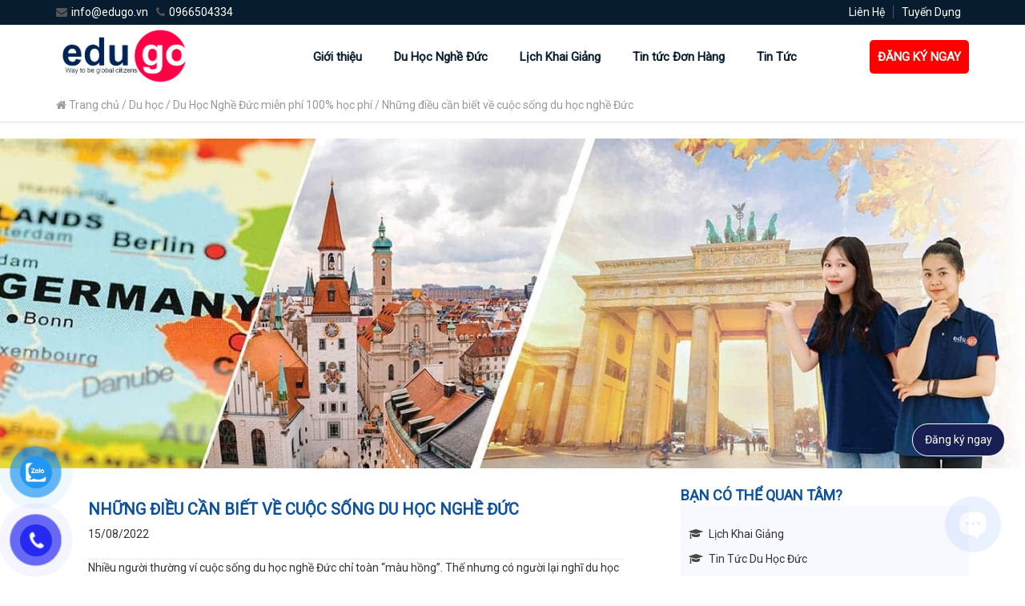

--- FILE ---
content_type: text/html; charset=UTF-8
request_url: https://edugo.vn/du-hoc/nhung-dieu-can-biet-ve-cuoc-song-du-hoc-nghe-duc/
body_size: 27449
content:
<!DOCTYPE html><html lang="vi"><head><meta charset="UTF-8"><title>Những điều cần biết về cuộc sống du học nghề Đức - EduGo Du học nghề Đức</title>
 <script>(function(w,d,s,l,i){w[l]=w[l]||[];w[l].push({'gtm.start':
new Date().getTime(),event:'gtm.js'});var f=d.getElementsByTagName(s)[0],
j=d.createElement(s),dl=l!='dataLayer'?'&l='+l:'';j.async=true;j.src=
'https://www.googletagmanager.com/gtm.js?id='+i+dl;f.parentNode.insertBefore(j,f);
})(window,document,'script','dataLayer','GTM-WDHMPFN');</script> <style>#wpadminbar #wp-admin-bar-wccp_free_top_button .ab-icon:before {
	content: "\f160";
	color: #02CA02;
	top: 3px;
}
#wpadminbar #wp-admin-bar-wccp_free_top_button .ab-icon {
	transform: rotate(45deg);
}</style><style>img:is([sizes="auto" i], [sizes^="auto," i]) { contain-intrinsic-size: 3000px 1500px }</style> <script data-cfasync="false" data-pagespeed-no-defer>var pys_datalayer_name = "dataLayer";
	window.dataLayer = window.dataLayer || [];</script> <meta name="description" content="Du học nghề Đức, liệu cuộc sống khi sang quốc gia mới có thực sự màu hồng hay phải đối mặt với thách thức không? Cùng tìm hiểu ngay nhé!"/><meta name="robots" content="follow, index, max-snippet:-1, max-video-preview:-1, max-image-preview:large"/><link rel="canonical" href="https://edugo.vn/du-hoc/nhung-dieu-can-biet-ve-cuoc-song-du-hoc-nghe-duc/" /><meta property="og:locale" content="vi_VN" /><meta property="og:type" content="article" /><meta property="og:title" content="Những điều cần biết về cuộc sống du học nghề Đức - EduGo Du học nghề Đức" /><meta property="og:description" content="Du học nghề Đức, liệu cuộc sống khi sang quốc gia mới có thực sự màu hồng hay phải đối mặt với thách thức không? Cùng tìm hiểu ngay nhé!" /><meta property="og:url" content="https://edugo.vn/du-hoc/nhung-dieu-can-biet-ve-cuoc-song-du-hoc-nghe-duc/" /><meta property="og:site_name" content="EduGo Du học nghề Đức" /><meta property="article:publisher" content="https://www.facebook.com/edugo.vnn/" /><meta property="og:updated_time" content="2022-08-20T10:48:32+07:00" /><meta property="og:image" content="https://edugo.vn/wp-content/uploads/2022/06/Thiet-ke-chua-co-ten-49-768x480.png" /><meta property="og:image:secure_url" content="https://edugo.vn/wp-content/uploads/2022/06/Thiet-ke-chua-co-ten-49-768x480.png" /><meta property="og:image:width" content="768" /><meta property="og:image:height" content="480" /><meta property="og:image:alt" content="du học nghề đức" /><meta property="og:image:type" content="image/png" /><meta property="article:published_time" content="2022-08-15T13:50:51+07:00" /><meta property="article:modified_time" content="2022-08-20T10:48:32+07:00" /><meta name="twitter:card" content="summary_large_image" /><meta name="twitter:title" content="Những điều cần biết về cuộc sống du học nghề Đức - EduGo Du học nghề Đức" /><meta name="twitter:description" content="Du học nghề Đức, liệu cuộc sống khi sang quốc gia mới có thực sự màu hồng hay phải đối mặt với thách thức không? Cùng tìm hiểu ngay nhé!" /><meta name="twitter:image" content="https://edugo.vn/wp-content/uploads/2022/06/Thiet-ke-chua-co-ten-49-768x480.png" /> <script type="application/ld+json" class="rank-math-schema">{"@context":"https://schema.org","@graph":[{"@type":"Place","@id":"https://edugo.vn/#place","geo":{"@type":"GeoCoordinates","latitude":"21.0555566","longitude":"105.7735162"},"hasMap":"https://www.google.com/maps/search/?api=1&amp;query=21.0555566,105.7735162,16","address":{"@type":"PostalAddress","streetAddress":"BT36, \u0110\u01b0\u1eddng 23 khu \u0111\u00f4 th\u1ecb th\u00e0nh ph\u1ed1 giao l\u01b0u","addressLocality":"\u0110\u01b0\u1eddng Ph\u1ea1m V\u0103n \u0110\u1ed3ng","addressRegion":"Ph\u01b0\u1eddng \u0110\u00f4ng Ng\u1ea1c","postalCode":"100000","addressCountry":"VNM"}},{"@type":["EducationalOrganization","Organization"],"@id":"https://edugo.vn/#organization","name":"EduGo Du h\u1ecdc ngh\u1ec1 \u0110\u1ee9c","url":"https://edugo.vn","sameAs":["https://www.facebook.com/edugo.vnn/"],"email":"edugovietnam@gmail.com","address":{"@type":"PostalAddress","streetAddress":"BT36, \u0110\u01b0\u1eddng 23 khu \u0111\u00f4 th\u1ecb th\u00e0nh ph\u1ed1 giao l\u01b0u","addressLocality":"\u0110\u01b0\u1eddng Ph\u1ea1m V\u0103n \u0110\u1ed3ng","addressRegion":"Ph\u01b0\u1eddng \u0110\u00f4ng Ng\u1ea1c","postalCode":"100000","addressCountry":"VNM"},"logo":{"@type":"ImageObject","@id":"https://edugo.vn/#logo","url":"https://edugo.vn/wp-content/uploads/2019/08/logo-edugo.png","contentUrl":"https://edugo.vn/wp-content/uploads/2019/08/logo-edugo.png","caption":"EduGo Du h\u1ecdc ngh\u1ec1 \u0110\u1ee9c","inLanguage":"vi","width":"180","height":"156"},"contactPoint":[{"@type":"ContactPoint","telephone":"0966504334","contactType":"customer support"}],"description":"T\u1ed5 ch\u1ee9c Gi\u00e1o d\u1ee5c Qu\u1ed1c t\u1ebf EduGo Group\r\nN\u01a1i hi\u1ec7n th\u1ef1c ho\u00e1 \u01b0\u1edbc m\u01a1 Du h\u1ecdc ngh\u1ec1 \u0110\u1ee9c th\u00e0nh c\u00f4ng cho th\u1ebf h\u1ec7 tr\u1ebb Vi\u1ec7t Nam.\r\nDu h\u1ecdc ngh\u1ec1 \u0110\u1ee9c mi\u1ec5n ph\u00ed 100% h\u1ecdc ph\u00ed ","legalName":"EduGo du h\u1ecdc ngh\u1ec1 \u0110\u1ee9c","location":{"@id":"https://edugo.vn/#place"}},{"@type":"WebSite","@id":"https://edugo.vn/#website","url":"https://edugo.vn","name":"EduGo Du h\u1ecdc ngh\u1ec1 \u0110\u1ee9c","alternateName":"Du h\u1ecdc ngh\u1ec1 \u0110\u1ee9c EduGo","publisher":{"@id":"https://edugo.vn/#organization"},"inLanguage":"vi"},{"@type":"ImageObject","@id":"https://edugo.vn/wp-content/uploads/2022/06/Thiet-ke-chua-co-ten-49-e1676969696148.png","url":"https://edugo.vn/wp-content/uploads/2022/06/Thiet-ke-chua-co-ten-49-e1676969696148.png","width":"300","height":"188","inLanguage":"vi"},{"@type":"WebPage","@id":"https://edugo.vn/du-hoc/nhung-dieu-can-biet-ve-cuoc-song-du-hoc-nghe-duc/#webpage","url":"https://edugo.vn/du-hoc/nhung-dieu-can-biet-ve-cuoc-song-du-hoc-nghe-duc/","name":"Nh\u1eefng \u0111i\u1ec1u c\u1ea7n bi\u1ebft v\u1ec1 cu\u1ed9c s\u1ed1ng du h\u1ecdc ngh\u1ec1 \u0110\u1ee9c - EduGo Du h\u1ecdc ngh\u1ec1 \u0110\u1ee9c","datePublished":"2022-08-15T13:50:51+07:00","dateModified":"2022-08-20T10:48:32+07:00","isPartOf":{"@id":"https://edugo.vn/#website"},"primaryImageOfPage":{"@id":"https://edugo.vn/wp-content/uploads/2022/06/Thiet-ke-chua-co-ten-49-e1676969696148.png"},"inLanguage":"vi"},{"@type":"Person","@id":"https://edugo.vn/du-hoc/nhung-dieu-can-biet-ve-cuoc-song-du-hoc-nghe-duc/#author","name":"B\u1ea3o Ly","image":{"@type":"ImageObject","@id":"https://secure.gravatar.com/avatar/41871359613a3401b88f6734ce8894b979eb984877db8812874350aaf8508438?s=96&amp;d=mm&amp;r=g","url":"https://secure.gravatar.com/avatar/41871359613a3401b88f6734ce8894b979eb984877db8812874350aaf8508438?s=96&amp;d=mm&amp;r=g","caption":"B\u1ea3o Ly","inLanguage":"vi"},"worksFor":{"@id":"https://edugo.vn/#organization"}},{"@type":"Article","headline":"Nh\u1eefng \u0111i\u1ec1u c\u1ea7n bi\u1ebft v\u1ec1 cu\u1ed9c s\u1ed1ng du h\u1ecdc ngh\u1ec1 \u0110\u1ee9c - EduGo Du h\u1ecdc ngh\u1ec1 \u0110\u1ee9c","keywords":"du h\u1ecdc ngh\u1ec1 \u0111\u1ee9c","datePublished":"2022-08-15T13:50:51+07:00","dateModified":"2022-08-20T10:48:32+07:00","author":{"@id":"https://edugo.vn/du-hoc/nhung-dieu-can-biet-ve-cuoc-song-du-hoc-nghe-duc/#author","name":"B\u1ea3o Ly"},"publisher":{"@id":"https://edugo.vn/#organization"},"description":"Du h\u1ecdc ngh\u1ec1 \u0110\u1ee9c, li\u1ec7u cu\u1ed9c s\u1ed1ng khi sang qu\u1ed1c gia m\u1edbi c\u00f3 th\u1ef1c s\u1ef1 m\u00e0u h\u1ed3ng hay ph\u1ea3i \u0111\u1ed1i m\u1eb7t v\u1edbi th\u00e1ch th\u1ee9c kh\u00f4ng? C\u00f9ng t\u00ecm hi\u1ec3u ngay nh\u00e9!","name":"Nh\u1eefng \u0111i\u1ec1u c\u1ea7n bi\u1ebft v\u1ec1 cu\u1ed9c s\u1ed1ng du h\u1ecdc ngh\u1ec1 \u0110\u1ee9c - EduGo Du h\u1ecdc ngh\u1ec1 \u0110\u1ee9c","@id":"https://edugo.vn/du-hoc/nhung-dieu-can-biet-ve-cuoc-song-du-hoc-nghe-duc/#richSnippet","isPartOf":{"@id":"https://edugo.vn/du-hoc/nhung-dieu-can-biet-ve-cuoc-song-du-hoc-nghe-duc/#webpage"},"image":{"@id":"https://edugo.vn/wp-content/uploads/2022/06/Thiet-ke-chua-co-ten-49-e1676969696148.png"},"inLanguage":"vi","mainEntityOfPage":{"@id":"https://edugo.vn/du-hoc/nhung-dieu-can-biet-ve-cuoc-song-du-hoc-nghe-duc/#webpage"}}]}</script> <link rel="alternate" type="application/rss+xml" title="EduGo Du học nghề Đức &raquo; Những điều cần biết về cuộc sống du học nghề Đức Dòng bình luận" href="https://edugo.vn/du-hoc/nhung-dieu-can-biet-ve-cuoc-song-du-hoc-nghe-duc/feed/" /> <script type="text/javascript">/*  */
window._wpemojiSettings = {"baseUrl":"https:\/\/s.w.org\/images\/core\/emoji\/16.0.1\/72x72\/","ext":".png","svgUrl":"https:\/\/s.w.org\/images\/core\/emoji\/16.0.1\/svg\/","svgExt":".svg","source":{"concatemoji":"https:\/\/edugo.vn\/wp-includes\/js\/wp-emoji-release.min.js?ver=6.8.3"}};
/*! This file is auto-generated */
!function(s,n){var o,i,e;function c(e){try{var t={supportTests:e,timestamp:(new Date).valueOf()};sessionStorage.setItem(o,JSON.stringify(t))}catch(e){}}function p(e,t,n){e.clearRect(0,0,e.canvas.width,e.canvas.height),e.fillText(t,0,0);var t=new Uint32Array(e.getImageData(0,0,e.canvas.width,e.canvas.height).data),a=(e.clearRect(0,0,e.canvas.width,e.canvas.height),e.fillText(n,0,0),new Uint32Array(e.getImageData(0,0,e.canvas.width,e.canvas.height).data));return t.every(function(e,t){return e===a[t]})}function u(e,t){e.clearRect(0,0,e.canvas.width,e.canvas.height),e.fillText(t,0,0);for(var n=e.getImageData(16,16,1,1),a=0;a<n.data.length;a++)if(0!==n.data[a])return!1;return!0}function f(e,t,n,a){switch(t){case"flag":return n(e,"\ud83c\udff3\ufe0f\u200d\u26a7\ufe0f","\ud83c\udff3\ufe0f\u200b\u26a7\ufe0f")?!1:!n(e,"\ud83c\udde8\ud83c\uddf6","\ud83c\udde8\u200b\ud83c\uddf6")&&!n(e,"\ud83c\udff4\udb40\udc67\udb40\udc62\udb40\udc65\udb40\udc6e\udb40\udc67\udb40\udc7f","\ud83c\udff4\u200b\udb40\udc67\u200b\udb40\udc62\u200b\udb40\udc65\u200b\udb40\udc6e\u200b\udb40\udc67\u200b\udb40\udc7f");case"emoji":return!a(e,"\ud83e\udedf")}return!1}function g(e,t,n,a){var r="undefined"!=typeof WorkerGlobalScope&&self instanceof WorkerGlobalScope?new OffscreenCanvas(300,150):s.createElement("canvas"),o=r.getContext("2d",{willReadFrequently:!0}),i=(o.textBaseline="top",o.font="600 32px Arial",{});return e.forEach(function(e){i[e]=t(o,e,n,a)}),i}function t(e){var t=s.createElement("script");t.src=e,t.defer=!0,s.head.appendChild(t)}"undefined"!=typeof Promise&&(o="wpEmojiSettingsSupports",i=["flag","emoji"],n.supports={everything:!0,everythingExceptFlag:!0},e=new Promise(function(e){s.addEventListener("DOMContentLoaded",e,{once:!0})}),new Promise(function(t){var n=function(){try{var e=JSON.parse(sessionStorage.getItem(o));if("object"==typeof e&&"number"==typeof e.timestamp&&(new Date).valueOf()<e.timestamp+604800&&"object"==typeof e.supportTests)return e.supportTests}catch(e){}return null}();if(!n){if("undefined"!=typeof Worker&&"undefined"!=typeof OffscreenCanvas&&"undefined"!=typeof URL&&URL.createObjectURL&&"undefined"!=typeof Blob)try{var e="postMessage("+g.toString()+"("+[JSON.stringify(i),f.toString(),p.toString(),u.toString()].join(",")+"));",a=new Blob([e],{type:"text/javascript"}),r=new Worker(URL.createObjectURL(a),{name:"wpTestEmojiSupports"});return void(r.onmessage=function(e){c(n=e.data),r.terminate(),t(n)})}catch(e){}c(n=g(i,f,p,u))}t(n)}).then(function(e){for(var t in e)n.supports[t]=e[t],n.supports.everything=n.supports.everything&&n.supports[t],"flag"!==t&&(n.supports.everythingExceptFlag=n.supports.everythingExceptFlag&&n.supports[t]);n.supports.everythingExceptFlag=n.supports.everythingExceptFlag&&!n.supports.flag,n.DOMReady=!1,n.readyCallback=function(){n.DOMReady=!0}}).then(function(){return e}).then(function(){var e;n.supports.everything||(n.readyCallback(),(e=n.source||{}).concatemoji?t(e.concatemoji):e.wpemoji&&e.twemoji&&(t(e.twemoji),t(e.wpemoji)))}))}((window,document),window._wpemojiSettings);
/*  */</script> <style id='wp-emoji-styles-inline-css' type='text/css'>img.wp-smiley, img.emoji {
		display: inline !important;
		border: none !important;
		box-shadow: none !important;
		height: 1em !important;
		width: 1em !important;
		margin: 0 0.07em !important;
		vertical-align: -0.1em !important;
		background: none !important;
		padding: 0 !important;
	}</style><link data-optimized="1" rel='stylesheet' id='wp-block-library-css' href='https://edugo.vn/wp-content/litespeed/css/ff0af2692f1b240232e9e14cf2b3aaa6.css?ver=212d1' type='text/css' media='all' /><style id='classic-theme-styles-inline-css' type='text/css'>/*! This file is auto-generated */
.wp-block-button__link{color:#fff;background-color:#32373c;border-radius:9999px;box-shadow:none;text-decoration:none;padding:calc(.667em + 2px) calc(1.333em + 2px);font-size:1.125em}.wp-block-file__button{background:#32373c;color:#fff;text-decoration:none}</style><style id='global-styles-inline-css' type='text/css'>:root{--wp--preset--aspect-ratio--square: 1;--wp--preset--aspect-ratio--4-3: 4/3;--wp--preset--aspect-ratio--3-4: 3/4;--wp--preset--aspect-ratio--3-2: 3/2;--wp--preset--aspect-ratio--2-3: 2/3;--wp--preset--aspect-ratio--16-9: 16/9;--wp--preset--aspect-ratio--9-16: 9/16;--wp--preset--color--black: #000000;--wp--preset--color--cyan-bluish-gray: #abb8c3;--wp--preset--color--white: #ffffff;--wp--preset--color--pale-pink: #f78da7;--wp--preset--color--vivid-red: #cf2e2e;--wp--preset--color--luminous-vivid-orange: #ff6900;--wp--preset--color--luminous-vivid-amber: #fcb900;--wp--preset--color--light-green-cyan: #7bdcb5;--wp--preset--color--vivid-green-cyan: #00d084;--wp--preset--color--pale-cyan-blue: #8ed1fc;--wp--preset--color--vivid-cyan-blue: #0693e3;--wp--preset--color--vivid-purple: #9b51e0;--wp--preset--gradient--vivid-cyan-blue-to-vivid-purple: linear-gradient(135deg,rgba(6,147,227,1) 0%,rgb(155,81,224) 100%);--wp--preset--gradient--light-green-cyan-to-vivid-green-cyan: linear-gradient(135deg,rgb(122,220,180) 0%,rgb(0,208,130) 100%);--wp--preset--gradient--luminous-vivid-amber-to-luminous-vivid-orange: linear-gradient(135deg,rgba(252,185,0,1) 0%,rgba(255,105,0,1) 100%);--wp--preset--gradient--luminous-vivid-orange-to-vivid-red: linear-gradient(135deg,rgba(255,105,0,1) 0%,rgb(207,46,46) 100%);--wp--preset--gradient--very-light-gray-to-cyan-bluish-gray: linear-gradient(135deg,rgb(238,238,238) 0%,rgb(169,184,195) 100%);--wp--preset--gradient--cool-to-warm-spectrum: linear-gradient(135deg,rgb(74,234,220) 0%,rgb(151,120,209) 20%,rgb(207,42,186) 40%,rgb(238,44,130) 60%,rgb(251,105,98) 80%,rgb(254,248,76) 100%);--wp--preset--gradient--blush-light-purple: linear-gradient(135deg,rgb(255,206,236) 0%,rgb(152,150,240) 100%);--wp--preset--gradient--blush-bordeaux: linear-gradient(135deg,rgb(254,205,165) 0%,rgb(254,45,45) 50%,rgb(107,0,62) 100%);--wp--preset--gradient--luminous-dusk: linear-gradient(135deg,rgb(255,203,112) 0%,rgb(199,81,192) 50%,rgb(65,88,208) 100%);--wp--preset--gradient--pale-ocean: linear-gradient(135deg,rgb(255,245,203) 0%,rgb(182,227,212) 50%,rgb(51,167,181) 100%);--wp--preset--gradient--electric-grass: linear-gradient(135deg,rgb(202,248,128) 0%,rgb(113,206,126) 100%);--wp--preset--gradient--midnight: linear-gradient(135deg,rgb(2,3,129) 0%,rgb(40,116,252) 100%);--wp--preset--font-size--small: 13px;--wp--preset--font-size--medium: 20px;--wp--preset--font-size--large: 36px;--wp--preset--font-size--x-large: 42px;--wp--preset--spacing--20: 0.44rem;--wp--preset--spacing--30: 0.67rem;--wp--preset--spacing--40: 1rem;--wp--preset--spacing--50: 1.5rem;--wp--preset--spacing--60: 2.25rem;--wp--preset--spacing--70: 3.38rem;--wp--preset--spacing--80: 5.06rem;--wp--preset--shadow--natural: 6px 6px 9px rgba(0, 0, 0, 0.2);--wp--preset--shadow--deep: 12px 12px 50px rgba(0, 0, 0, 0.4);--wp--preset--shadow--sharp: 6px 6px 0px rgba(0, 0, 0, 0.2);--wp--preset--shadow--outlined: 6px 6px 0px -3px rgba(255, 255, 255, 1), 6px 6px rgba(0, 0, 0, 1);--wp--preset--shadow--crisp: 6px 6px 0px rgba(0, 0, 0, 1);}:where(.is-layout-flex){gap: 0.5em;}:where(.is-layout-grid){gap: 0.5em;}body .is-layout-flex{display: flex;}.is-layout-flex{flex-wrap: wrap;align-items: center;}.is-layout-flex > :is(*, div){margin: 0;}body .is-layout-grid{display: grid;}.is-layout-grid > :is(*, div){margin: 0;}:where(.wp-block-columns.is-layout-flex){gap: 2em;}:where(.wp-block-columns.is-layout-grid){gap: 2em;}:where(.wp-block-post-template.is-layout-flex){gap: 1.25em;}:where(.wp-block-post-template.is-layout-grid){gap: 1.25em;}.has-black-color{color: var(--wp--preset--color--black) !important;}.has-cyan-bluish-gray-color{color: var(--wp--preset--color--cyan-bluish-gray) !important;}.has-white-color{color: var(--wp--preset--color--white) !important;}.has-pale-pink-color{color: var(--wp--preset--color--pale-pink) !important;}.has-vivid-red-color{color: var(--wp--preset--color--vivid-red) !important;}.has-luminous-vivid-orange-color{color: var(--wp--preset--color--luminous-vivid-orange) !important;}.has-luminous-vivid-amber-color{color: var(--wp--preset--color--luminous-vivid-amber) !important;}.has-light-green-cyan-color{color: var(--wp--preset--color--light-green-cyan) !important;}.has-vivid-green-cyan-color{color: var(--wp--preset--color--vivid-green-cyan) !important;}.has-pale-cyan-blue-color{color: var(--wp--preset--color--pale-cyan-blue) !important;}.has-vivid-cyan-blue-color{color: var(--wp--preset--color--vivid-cyan-blue) !important;}.has-vivid-purple-color{color: var(--wp--preset--color--vivid-purple) !important;}.has-black-background-color{background-color: var(--wp--preset--color--black) !important;}.has-cyan-bluish-gray-background-color{background-color: var(--wp--preset--color--cyan-bluish-gray) !important;}.has-white-background-color{background-color: var(--wp--preset--color--white) !important;}.has-pale-pink-background-color{background-color: var(--wp--preset--color--pale-pink) !important;}.has-vivid-red-background-color{background-color: var(--wp--preset--color--vivid-red) !important;}.has-luminous-vivid-orange-background-color{background-color: var(--wp--preset--color--luminous-vivid-orange) !important;}.has-luminous-vivid-amber-background-color{background-color: var(--wp--preset--color--luminous-vivid-amber) !important;}.has-light-green-cyan-background-color{background-color: var(--wp--preset--color--light-green-cyan) !important;}.has-vivid-green-cyan-background-color{background-color: var(--wp--preset--color--vivid-green-cyan) !important;}.has-pale-cyan-blue-background-color{background-color: var(--wp--preset--color--pale-cyan-blue) !important;}.has-vivid-cyan-blue-background-color{background-color: var(--wp--preset--color--vivid-cyan-blue) !important;}.has-vivid-purple-background-color{background-color: var(--wp--preset--color--vivid-purple) !important;}.has-black-border-color{border-color: var(--wp--preset--color--black) !important;}.has-cyan-bluish-gray-border-color{border-color: var(--wp--preset--color--cyan-bluish-gray) !important;}.has-white-border-color{border-color: var(--wp--preset--color--white) !important;}.has-pale-pink-border-color{border-color: var(--wp--preset--color--pale-pink) !important;}.has-vivid-red-border-color{border-color: var(--wp--preset--color--vivid-red) !important;}.has-luminous-vivid-orange-border-color{border-color: var(--wp--preset--color--luminous-vivid-orange) !important;}.has-luminous-vivid-amber-border-color{border-color: var(--wp--preset--color--luminous-vivid-amber) !important;}.has-light-green-cyan-border-color{border-color: var(--wp--preset--color--light-green-cyan) !important;}.has-vivid-green-cyan-border-color{border-color: var(--wp--preset--color--vivid-green-cyan) !important;}.has-pale-cyan-blue-border-color{border-color: var(--wp--preset--color--pale-cyan-blue) !important;}.has-vivid-cyan-blue-border-color{border-color: var(--wp--preset--color--vivid-cyan-blue) !important;}.has-vivid-purple-border-color{border-color: var(--wp--preset--color--vivid-purple) !important;}.has-vivid-cyan-blue-to-vivid-purple-gradient-background{background: var(--wp--preset--gradient--vivid-cyan-blue-to-vivid-purple) !important;}.has-light-green-cyan-to-vivid-green-cyan-gradient-background{background: var(--wp--preset--gradient--light-green-cyan-to-vivid-green-cyan) !important;}.has-luminous-vivid-amber-to-luminous-vivid-orange-gradient-background{background: var(--wp--preset--gradient--luminous-vivid-amber-to-luminous-vivid-orange) !important;}.has-luminous-vivid-orange-to-vivid-red-gradient-background{background: var(--wp--preset--gradient--luminous-vivid-orange-to-vivid-red) !important;}.has-very-light-gray-to-cyan-bluish-gray-gradient-background{background: var(--wp--preset--gradient--very-light-gray-to-cyan-bluish-gray) !important;}.has-cool-to-warm-spectrum-gradient-background{background: var(--wp--preset--gradient--cool-to-warm-spectrum) !important;}.has-blush-light-purple-gradient-background{background: var(--wp--preset--gradient--blush-light-purple) !important;}.has-blush-bordeaux-gradient-background{background: var(--wp--preset--gradient--blush-bordeaux) !important;}.has-luminous-dusk-gradient-background{background: var(--wp--preset--gradient--luminous-dusk) !important;}.has-pale-ocean-gradient-background{background: var(--wp--preset--gradient--pale-ocean) !important;}.has-electric-grass-gradient-background{background: var(--wp--preset--gradient--electric-grass) !important;}.has-midnight-gradient-background{background: var(--wp--preset--gradient--midnight) !important;}.has-small-font-size{font-size: var(--wp--preset--font-size--small) !important;}.has-medium-font-size{font-size: var(--wp--preset--font-size--medium) !important;}.has-large-font-size{font-size: var(--wp--preset--font-size--large) !important;}.has-x-large-font-size{font-size: var(--wp--preset--font-size--x-large) !important;}
:where(.wp-block-post-template.is-layout-flex){gap: 1.25em;}:where(.wp-block-post-template.is-layout-grid){gap: 1.25em;}
:where(.wp-block-columns.is-layout-flex){gap: 2em;}:where(.wp-block-columns.is-layout-grid){gap: 2em;}
:root :where(.wp-block-pullquote){font-size: 1.5em;line-height: 1.6;}</style><link data-optimized="1" rel='stylesheet' id='contact-form-7-css' href='https://edugo.vn/wp-content/litespeed/css/4f0ff9b23b8a840f355d704a56148259.css?ver=75f70' type='text/css' media='all' /><link data-optimized="1" rel='stylesheet' id='hamburger.css-css' href='https://edugo.vn/wp-content/litespeed/css/ede1e10ac351699453b21ba2fe2e6c8d.css?ver=aff93' type='text/css' media='all' /><link data-optimized="1" rel='stylesheet' id='wprmenu.css-css' href='https://edugo.vn/wp-content/litespeed/css/3b00b9f4389007bf7d3cd618db2b8966.css?ver=b1cf0' type='text/css' media='all' /><style id='wprmenu.css-inline-css' type='text/css'>@media only screen and ( max-width: 768px ) {html body div.wprm-wrapper {overflow: scroll;}html body div.wprm-overlay{ background: rgb(0,0,0) }#wprmenu_bar {background-image: url();background-size: cover ;background-repeat: repeat;}#wprmenu_bar {background-color: #081c2f;}html body div#mg-wprm-wrap .wpr_submit .icon.icon-search {color: #FFFFFF;}#wprmenu_bar .menu_title,#wprmenu_bar .wprmenu_icon_menu,#wprmenu_bar .menu_title a {color: #FFFFFF;}#wprmenu_bar .menu_title a {font-size: 20px;font-weight: normal;}#mg-wprm-wrap li.menu-item a {font-size: 15px;text-transform: uppercase;font-weight: normal;}#mg-wprm-wrap li.menu-item-has-children ul.sub-menu a {font-size: 15px;text-transform: uppercase;font-weight: normal;}#mg-wprm-wrap li.current-menu-item > a {background: #858585;}#mg-wprm-wrap li.current-menu-item > a,#mg-wprm-wrap li.current-menu-item span.wprmenu_icon{color: #FFFFFF !important;}#mg-wprm-wrap {background-color: #081c2f;}.cbp-spmenu-push-toright,.cbp-spmenu-push-toright .mm-slideout {left: 80% ;}.cbp-spmenu-push-toleft {left: -80% ;}#mg-wprm-wrap.cbp-spmenu-right,#mg-wprm-wrap.cbp-spmenu-left,#mg-wprm-wrap.cbp-spmenu-right.custom,#mg-wprm-wrap.cbp-spmenu-left.custom,.cbp-spmenu-vertical {width: 80%;max-width: 400px;}#mg-wprm-wrap ul#wprmenu_menu_ul li.menu-item a,div#mg-wprm-wrap ul li span.wprmenu_icon {color: #FFFFFF;}#mg-wprm-wrap ul#wprmenu_menu_ul li.menu-item:valid ~ a{color: #FFFFFF;}#mg-wprm-wrap ul#wprmenu_menu_ul li.menu-item a:hover {background: #858585;color: #FFFFFF !important;}div#mg-wprm-wrap ul>li:hover>span.wprmenu_icon {color: #FFFFFF !important;}.wprmenu_bar .hamburger-inner,.wprmenu_bar .hamburger-inner::before,.wprmenu_bar .hamburger-inner::after {background: #FFFFFF;}.wprmenu_bar .hamburger:hover .hamburger-inner,.wprmenu_bar .hamburger:hover .hamburger-inner::before,.wprmenu_bar .hamburger:hover .hamburger-inner::after {background: #FFFFFF;}div.wprmenu_bar div.hamburger{padding-right: 6px !important;}#wprmenu_menu.left {width:80%;left: -80%;right: auto;}#wprmenu_menu.right {width:80%;right: -80%;left: auto;}html body div#wprmenu_bar {height : 42px;}#mg-wprm-wrap.cbp-spmenu-left,#mg-wprm-wrap.cbp-spmenu-right,#mg-widgetmenu-wrap.cbp-spmenu-widget-left,#mg-widgetmenu-wrap.cbp-spmenu-widget-right {top: 42px !important;}.wprmenu_bar .hamburger {float: left;}.wprmenu_bar #custom_menu_icon.hamburger {top: 0px;left: 0px;float: left !important;background-color: #CCCCCC;}.wpr_custom_menu #custom_menu_icon {display: block;}html { padding-top: 42px !important; }#wprmenu_bar,#mg-wprm-wrap { display: block; }div#wpadminbar { position: fixed; }}</style><link data-optimized="1" rel='stylesheet' id='wpr_icons-css' href='https://edugo.vn/wp-content/litespeed/css/584636b664f337c577f55f80e1fd2677.css?ver=ece5c' type='text/css' media='all' /><link data-optimized="1" rel='stylesheet' id='pzf-style-css' href='https://edugo.vn/wp-content/litespeed/css/415f93a2473f110f826ec84f19dfaf84.css?ver=fe396' type='text/css' media='all' /><link data-optimized="1" rel='stylesheet' id='wp-pagenavi-css' href='https://edugo.vn/wp-content/litespeed/css/585b79f6728c51eaba5831e4e3d0d112.css?ver=15115' type='text/css' media='all' /> <script type="text/javascript" id="jquery-core-js-extra">/*  */
var pysFacebookRest = {"restApiUrl":"https:\/\/edugo.vn\/wp-json\/pys-facebook\/v1\/event","debug":"1"};
/*  */</script> <script type="text/javascript" src="https://edugo.vn/wp-includes/js/jquery/jquery.min.js?ver=3.7.1" id="jquery-core-js"></script> <script data-optimized="1" type="text/javascript" src="https://edugo.vn/wp-content/litespeed/js/807afb033ff8240b817f19ec87ea5875.js?ver=5326b" id="jquery-migrate-js"></script> <script data-optimized="1" type="text/javascript" src="https://edugo.vn/wp-content/litespeed/js/43e1de124294f08d624f108660e80eec.js?ver=16551" id="modernizr-js"></script> <script data-optimized="1" type="text/javascript" src="https://edugo.vn/wp-content/litespeed/js/c566e399389fa8b9ca1e1aac58b15fcb.js?ver=50549" id="touchSwipe-js"></script> <script type="text/javascript" id="wprmenu.js-js-extra">/*  */
var wprmenu = {"zooming":"no","from_width":"768","push_width":"400","menu_width":"80","parent_click":"","swipe":"yes","enable_overlay":"1","wprmenuDemoId":""};
/*  */</script> <script data-optimized="1" type="text/javascript" src="https://edugo.vn/wp-content/litespeed/js/f1004479ca7f6a5dbef24ac904337344.js?ver=152cd" id="wprmenu.js-js"></script> <script data-optimized="1" type="text/javascript" src="https://edugo.vn/wp-content/litespeed/js/86a4024009a9d0d22309beee424dfad0.js?ver=a2e3a" id="jquery-bind-first-js"></script> <script data-optimized="1" type="text/javascript" src="https://edugo.vn/wp-content/litespeed/js/41cd2f7b5bca385b1aaf5ccf3335d65a.js?ver=5027f" id="js-cookie-pys-js"></script> <script data-optimized="1" type="text/javascript" src="https://edugo.vn/wp-content/litespeed/js/c0365b6dddbc825834ccbc8d98e0045e.js?ver=d5368" id="js-tld-js"></script> <script type="text/javascript" id="pys-js-extra">/*  */
var pysOptions = {"staticEvents":{"facebook":{"init_event":[{"delay":0,"type":"static","ajaxFire":false,"name":"PageView","pixelIds":["1470240140448709"],"eventID":"4d53dfdb-c7a7-4759-95ac-66b8619818bf","params":{"page_title":"Nh\u1eefng \u0111i\u1ec1u c\u1ea7n bi\u1ebft v\u1ec1 cu\u1ed9c s\u1ed1ng du h\u1ecdc ngh\u1ec1 \u0110\u1ee9c","post_type":"du-hoc","post_id":9295,"plugin":"PixelYourSite","user_role":"guest","event_url":"edugo.vn\/du-hoc\/nhung-dieu-can-biet-ve-cuoc-song-du-hoc-nghe-duc\/"},"e_id":"init_event","ids":[],"hasTimeWindow":false,"timeWindow":0,"woo_order":"","edd_order":""}]}},"dynamicEvents":{"automatic_event_form":{"facebook":{"delay":0,"type":"dyn","name":"Form","pixelIds":["1470240140448709"],"eventID":"e7082aa4-60bd-4ba5-a45b-31704a4e974e","params":{"page_title":"Nh\u1eefng \u0111i\u1ec1u c\u1ea7n bi\u1ebft v\u1ec1 cu\u1ed9c s\u1ed1ng du h\u1ecdc ngh\u1ec1 \u0110\u1ee9c","post_type":"du-hoc","post_id":9295,"plugin":"PixelYourSite","user_role":"guest","event_url":"edugo.vn\/du-hoc\/nhung-dieu-can-biet-ve-cuoc-song-du-hoc-nghe-duc\/"},"e_id":"automatic_event_form","ids":[],"hasTimeWindow":false,"timeWindow":0,"woo_order":"","edd_order":""},"gtm":{"delay":0,"type":"dyn","name":"Form","trackingIds":["GTM-WDHMPFN"],"eventID":"e7082aa4-60bd-4ba5-a45b-31704a4e974e","params":{"triggerType":{"type":"automated"},"page_title":"Nh\u1eefng \u0111i\u1ec1u c\u1ea7n bi\u1ebft v\u1ec1 cu\u1ed9c s\u1ed1ng du h\u1ecdc ngh\u1ec1 \u0110\u1ee9c","post_type":"du-hoc","post_id":9295,"plugin":"PixelYourSite","user_role":"guest","event_url":"edugo.vn\/du-hoc\/nhung-dieu-can-biet-ve-cuoc-song-du-hoc-nghe-duc\/"},"e_id":"automatic_event_form","ids":[],"hasTimeWindow":false,"timeWindow":0,"pixelIds":[],"woo_order":"","edd_order":""}},"automatic_event_download":{"facebook":{"delay":0,"type":"dyn","name":"Download","extensions":["","doc","exe","js","pdf","ppt","tgz","zip","xls"],"pixelIds":["1470240140448709"],"eventID":"ba86a1ef-d658-46a9-ba20-a634f4373905","params":{"page_title":"Nh\u1eefng \u0111i\u1ec1u c\u1ea7n bi\u1ebft v\u1ec1 cu\u1ed9c s\u1ed1ng du h\u1ecdc ngh\u1ec1 \u0110\u1ee9c","post_type":"du-hoc","post_id":9295,"plugin":"PixelYourSite","user_role":"guest","event_url":"edugo.vn\/du-hoc\/nhung-dieu-can-biet-ve-cuoc-song-du-hoc-nghe-duc\/"},"e_id":"automatic_event_download","ids":[],"hasTimeWindow":false,"timeWindow":0,"woo_order":"","edd_order":""},"gtm":{"delay":0,"type":"dyn","name":"Download","extensions":["","doc","exe","js","pdf","ppt","tgz","zip","xls"],"trackingIds":["GTM-WDHMPFN"],"eventID":"ba86a1ef-d658-46a9-ba20-a634f4373905","params":{"triggerType":{"type":"automated"},"page_title":"Nh\u1eefng \u0111i\u1ec1u c\u1ea7n bi\u1ebft v\u1ec1 cu\u1ed9c s\u1ed1ng du h\u1ecdc ngh\u1ec1 \u0110\u1ee9c","post_type":"du-hoc","post_id":9295,"plugin":"PixelYourSite","user_role":"guest","event_url":"edugo.vn\/du-hoc\/nhung-dieu-can-biet-ve-cuoc-song-du-hoc-nghe-duc\/"},"e_id":"automatic_event_download","ids":[],"hasTimeWindow":false,"timeWindow":0,"pixelIds":[],"woo_order":"","edd_order":""}},"automatic_event_comment":{"facebook":{"delay":0,"type":"dyn","name":"Comment","pixelIds":["1470240140448709"],"eventID":"71e14266-3a9d-4158-87e1-b1d47c169f21","params":{"page_title":"Nh\u1eefng \u0111i\u1ec1u c\u1ea7n bi\u1ebft v\u1ec1 cu\u1ed9c s\u1ed1ng du h\u1ecdc ngh\u1ec1 \u0110\u1ee9c","post_type":"du-hoc","post_id":9295,"plugin":"PixelYourSite","user_role":"guest","event_url":"edugo.vn\/du-hoc\/nhung-dieu-can-biet-ve-cuoc-song-du-hoc-nghe-duc\/"},"e_id":"automatic_event_comment","ids":[],"hasTimeWindow":false,"timeWindow":0,"woo_order":"","edd_order":""},"gtm":{"delay":0,"type":"dyn","name":"Comment","trackingIds":["GTM-WDHMPFN"],"eventID":"71e14266-3a9d-4158-87e1-b1d47c169f21","params":{"triggerType":{"type":"automated"},"page_title":"Nh\u1eefng \u0111i\u1ec1u c\u1ea7n bi\u1ebft v\u1ec1 cu\u1ed9c s\u1ed1ng du h\u1ecdc ngh\u1ec1 \u0110\u1ee9c","post_type":"du-hoc","post_id":9295,"plugin":"PixelYourSite","user_role":"guest","event_url":"edugo.vn\/du-hoc\/nhung-dieu-can-biet-ve-cuoc-song-du-hoc-nghe-duc\/"},"e_id":"automatic_event_comment","ids":[],"hasTimeWindow":false,"timeWindow":0,"pixelIds":[],"woo_order":"","edd_order":""}},"automatic_event_scroll":{"facebook":{"delay":0,"type":"dyn","name":"PageScroll","scroll_percent":30,"pixelIds":["1470240140448709"],"eventID":"bbb21bfd-1f35-4ac3-9117-b98fb562e893","params":{"page_title":"Nh\u1eefng \u0111i\u1ec1u c\u1ea7n bi\u1ebft v\u1ec1 cu\u1ed9c s\u1ed1ng du h\u1ecdc ngh\u1ec1 \u0110\u1ee9c","post_type":"du-hoc","post_id":9295,"plugin":"PixelYourSite","user_role":"guest","event_url":"edugo.vn\/du-hoc\/nhung-dieu-can-biet-ve-cuoc-song-du-hoc-nghe-duc\/"},"e_id":"automatic_event_scroll","ids":[],"hasTimeWindow":false,"timeWindow":0,"woo_order":"","edd_order":""},"gtm":{"delay":0,"type":"dyn","name":"PageScroll","scroll_percent":30,"trackingIds":["GTM-WDHMPFN"],"eventID":"bbb21bfd-1f35-4ac3-9117-b98fb562e893","params":{"triggerType":{"type":"automated"},"page_title":"Nh\u1eefng \u0111i\u1ec1u c\u1ea7n bi\u1ebft v\u1ec1 cu\u1ed9c s\u1ed1ng du h\u1ecdc ngh\u1ec1 \u0110\u1ee9c","post_type":"du-hoc","post_id":9295,"plugin":"PixelYourSite","user_role":"guest","event_url":"edugo.vn\/du-hoc\/nhung-dieu-can-biet-ve-cuoc-song-du-hoc-nghe-duc\/"},"e_id":"automatic_event_scroll","ids":[],"hasTimeWindow":false,"timeWindow":0,"pixelIds":[],"woo_order":"","edd_order":""}},"automatic_event_time_on_page":{"facebook":{"delay":0,"type":"dyn","name":"TimeOnPage","time_on_page":30,"pixelIds":["1470240140448709"],"eventID":"5c5256fd-1a40-48f9-b0a3-0236bf807d52","params":{"page_title":"Nh\u1eefng \u0111i\u1ec1u c\u1ea7n bi\u1ebft v\u1ec1 cu\u1ed9c s\u1ed1ng du h\u1ecdc ngh\u1ec1 \u0110\u1ee9c","post_type":"du-hoc","post_id":9295,"plugin":"PixelYourSite","user_role":"guest","event_url":"edugo.vn\/du-hoc\/nhung-dieu-can-biet-ve-cuoc-song-du-hoc-nghe-duc\/"},"e_id":"automatic_event_time_on_page","ids":[],"hasTimeWindow":false,"timeWindow":0,"woo_order":"","edd_order":""},"gtm":{"delay":0,"type":"dyn","name":"TimeOnPage","time_on_page":30,"trackingIds":["GTM-WDHMPFN"],"eventID":"5c5256fd-1a40-48f9-b0a3-0236bf807d52","params":{"triggerType":{"type":"automated"},"page_title":"Nh\u1eefng \u0111i\u1ec1u c\u1ea7n bi\u1ebft v\u1ec1 cu\u1ed9c s\u1ed1ng du h\u1ecdc ngh\u1ec1 \u0110\u1ee9c","post_type":"du-hoc","post_id":9295,"plugin":"PixelYourSite","user_role":"guest","event_url":"edugo.vn\/du-hoc\/nhung-dieu-can-biet-ve-cuoc-song-du-hoc-nghe-duc\/"},"e_id":"automatic_event_time_on_page","ids":[],"hasTimeWindow":false,"timeWindow":0,"pixelIds":[],"woo_order":"","edd_order":""}}},"triggerEvents":[],"triggerEventTypes":[],"facebook":{"pixelIds":["1470240140448709"],"advancedMatching":{"external_id":"cdebfedffcbfdfdafacedfdcdcc"},"advancedMatchingEnabled":true,"removeMetadata":true,"wooVariableAsSimple":false,"serverApiEnabled":true,"wooCRSendFromServer":false,"send_external_id":null,"enabled_medical":false,"do_not_track_medical_param":["event_url","post_title","page_title","landing_page","content_name","categories","category_name","tags"],"meta_ldu":false},"gtm":{"trackingIds":["GTM-WDHMPFN"],"gtm_dataLayer_name":"dataLayer","gtm_container_domain":"www.googletagmanager.com","gtm_container_identifier":"gtm","gtm_auth":"","gtm_preview":"","gtm_just_data_layer":false,"check_list":"disabled","check_list_contain":[],"wooVariableAsSimple":false},"debug":"1","siteUrl":"https:\/\/edugo.vn","ajaxUrl":"https:\/\/edugo.vn\/wp-admin\/admin-ajax.php","ajax_event":"38d3f261ee","enable_remove_download_url_param":"1","cookie_duration":"7","last_visit_duration":"60","enable_success_send_form":"","ajaxForServerEvent":"1","ajaxForServerStaticEvent":"1","useSendBeacon":"1","send_external_id":"1","external_id_expire":"180","track_cookie_for_subdomains":"1","google_consent_mode":"1","gdpr":{"ajax_enabled":false,"all_disabled_by_api":false,"facebook_disabled_by_api":false,"analytics_disabled_by_api":false,"google_ads_disabled_by_api":false,"pinterest_disabled_by_api":false,"bing_disabled_by_api":false,"reddit_disabled_by_api":false,"externalID_disabled_by_api":false,"facebook_prior_consent_enabled":true,"analytics_prior_consent_enabled":true,"google_ads_prior_consent_enabled":null,"pinterest_prior_consent_enabled":true,"bing_prior_consent_enabled":true,"cookiebot_integration_enabled":false,"cookiebot_facebook_consent_category":"marketing","cookiebot_analytics_consent_category":"statistics","cookiebot_tiktok_consent_category":"marketing","cookiebot_google_ads_consent_category":"marketing","cookiebot_pinterest_consent_category":"marketing","cookiebot_bing_consent_category":"marketing","consent_magic_integration_enabled":false,"real_cookie_banner_integration_enabled":false,"cookie_notice_integration_enabled":false,"cookie_law_info_integration_enabled":false,"analytics_storage":{"enabled":true,"value":"granted","filter":false},"ad_storage":{"enabled":true,"value":"granted","filter":false},"ad_user_data":{"enabled":true,"value":"granted","filter":false},"ad_personalization":{"enabled":true,"value":"granted","filter":false}},"cookie":{"disabled_all_cookie":false,"disabled_start_session_cookie":false,"disabled_advanced_form_data_cookie":false,"disabled_landing_page_cookie":false,"disabled_first_visit_cookie":false,"disabled_trafficsource_cookie":false,"disabled_utmTerms_cookie":false,"disabled_utmId_cookie":false},"tracking_analytics":{"TrafficSource":"direct","TrafficLanding":"undefined","TrafficUtms":[],"TrafficUtmsId":[]},"GATags":{"ga_datalayer_type":"default","ga_datalayer_name":"dataLayerPYS"},"woo":{"enabled":false},"edd":{"enabled":false},"cache_bypass":"1768962731"};
/*  */</script> <script data-optimized="1" type="text/javascript" src="https://edugo.vn/wp-content/litespeed/js/f90f07848fc08daa6225351ec696329a.js?ver=b00b7" id="pys-js"></script> <link rel="preconnect" href="https://fonts.googleapis.com"><link rel="preconnect" href="https://fonts.gstatic.com"><meta name="facebook-domain-verification" content="xvv4goo0tkb9ygy2c7kmr90cca4k24" /><script id="wpcp_disable_selection" type="text/javascript">var image_save_msg='You are not allowed to save images!';
	var no_menu_msg='Context Menu disabled!';
	var smessage = "Content is protected !!";

function disableEnterKey(e)
{
	var elemtype = e.target.tagName;
	
	elemtype = elemtype.toUpperCase();
	
	if (elemtype == "TEXT" || elemtype == "TEXTAREA" || elemtype == "INPUT" || elemtype == "PASSWORD" || elemtype == "SELECT" || elemtype == "OPTION" || elemtype == "EMBED")
	{
		elemtype = 'TEXT';
	}
	
	if (e.ctrlKey){
     var key;
     if(window.event)
          key = window.event.keyCode;     //IE
     else
          key = e.which;     //firefox (97)
    //if (key != 17) alert(key);
     if (elemtype!= 'TEXT' && (key == 97 || key == 65 || key == 67 || key == 99 || key == 88 || key == 120 || key == 26 || key == 85  || key == 86 || key == 83 || key == 43 || key == 73))
     {
		if(wccp_free_iscontenteditable(e)) return true;
		show_wpcp_message('You are not allowed to copy content or view source');
		return false;
     }else
     	return true;
     }
}


/*For contenteditable tags*/
function wccp_free_iscontenteditable(e)
{
	var e = e || window.event; // also there is no e.target property in IE. instead IE uses window.event.srcElement
  	
	var target = e.target || e.srcElement;

	var elemtype = e.target.nodeName;
	
	elemtype = elemtype.toUpperCase();
	
	var iscontenteditable = "false";
		
	if(typeof target.getAttribute!="undefined" ) iscontenteditable = target.getAttribute("contenteditable"); // Return true or false as string
	
	var iscontenteditable2 = false;
	
	if(typeof target.isContentEditable!="undefined" ) iscontenteditable2 = target.isContentEditable; // Return true or false as boolean

	if(target.parentElement.isContentEditable) iscontenteditable2 = true;
	
	if (iscontenteditable == "true" || iscontenteditable2 == true)
	{
		if(typeof target.style!="undefined" ) target.style.cursor = "text";
		
		return true;
	}
}

////////////////////////////////////
function disable_copy(e)
{	
	var e = e || window.event; // also there is no e.target property in IE. instead IE uses window.event.srcElement
	
	var elemtype = e.target.tagName;
	
	elemtype = elemtype.toUpperCase();
	
	if (elemtype == "TEXT" || elemtype == "TEXTAREA" || elemtype == "INPUT" || elemtype == "PASSWORD" || elemtype == "SELECT" || elemtype == "OPTION" || elemtype == "EMBED")
	{
		elemtype = 'TEXT';
	}
	
	if(wccp_free_iscontenteditable(e)) return true;
	
	var isSafari = /Safari/.test(navigator.userAgent) && /Apple Computer/.test(navigator.vendor);
	
	var checker_IMG = '';
	if (elemtype == "IMG" && checker_IMG == 'checked' && e.detail >= 2) {show_wpcp_message(alertMsg_IMG);return false;}
	if (elemtype != "TEXT")
	{
		if (smessage !== "" && e.detail == 2)
			show_wpcp_message(smessage);
		
		if (isSafari)
			return true;
		else
			return false;
	}	
}

//////////////////////////////////////////
function disable_copy_ie()
{
	var e = e || window.event;
	var elemtype = window.event.srcElement.nodeName;
	elemtype = elemtype.toUpperCase();
	if(wccp_free_iscontenteditable(e)) return true;
	if (elemtype == "IMG") {show_wpcp_message(alertMsg_IMG);return false;}
	if (elemtype != "TEXT" && elemtype != "TEXTAREA" && elemtype != "INPUT" && elemtype != "PASSWORD" && elemtype != "SELECT" && elemtype != "OPTION" && elemtype != "EMBED")
	{
		return false;
	}
}	
function reEnable()
{
	return true;
}
document.onkeydown = disableEnterKey;
document.onselectstart = disable_copy_ie;
if(navigator.userAgent.indexOf('MSIE')==-1)
{
	document.onmousedown = disable_copy;
	document.onclick = reEnable;
}
function disableSelection(target)
{
    //For IE This code will work
    if (typeof target.onselectstart!="undefined")
    target.onselectstart = disable_copy_ie;
    
    //For Firefox This code will work
    else if (typeof target.style.MozUserSelect!="undefined")
    {target.style.MozUserSelect="none";}
    
    //All other  (ie: Opera) This code will work
    else
    target.onmousedown=function(){return false}
    target.style.cursor = "default";
}
//Calling the JS function directly just after body load
window.onload = function(){disableSelection(document.body);};

//////////////////special for safari Start////////////////
var onlongtouch;
var timer;
var touchduration = 1000; //length of time we want the user to touch before we do something

var elemtype = "";
function touchstart(e) {
	var e = e || window.event;
  // also there is no e.target property in IE.
  // instead IE uses window.event.srcElement
  	var target = e.target || e.srcElement;
	
	elemtype = window.event.srcElement.nodeName;
	
	elemtype = elemtype.toUpperCase();
	
	if(!wccp_pro_is_passive()) e.preventDefault();
	if (!timer) {
		timer = setTimeout(onlongtouch, touchduration);
	}
}

function touchend() {
    //stops short touches from firing the event
    if (timer) {
        clearTimeout(timer);
        timer = null;
    }
	onlongtouch();
}

onlongtouch = function(e) { //this will clear the current selection if anything selected
	
	if (elemtype != "TEXT" && elemtype != "TEXTAREA" && elemtype != "INPUT" && elemtype != "PASSWORD" && elemtype != "SELECT" && elemtype != "EMBED" && elemtype != "OPTION")	
	{
		if (window.getSelection) {
			if (window.getSelection().empty) {  // Chrome
			window.getSelection().empty();
			} else if (window.getSelection().removeAllRanges) {  // Firefox
			window.getSelection().removeAllRanges();
			}
		} else if (document.selection) {  // IE?
			document.selection.empty();
		}
		return false;
	}
};

document.addEventListener("DOMContentLoaded", function(event) { 
    window.addEventListener("touchstart", touchstart, false);
    window.addEventListener("touchend", touchend, false);
});

function wccp_pro_is_passive() {

  var cold = false,
  hike = function() {};

  try {
	  const object1 = {};
  var aid = Object.defineProperty(object1, 'passive', {
  get() {cold = true}
  });
  window.addEventListener('test', hike, aid);
  window.removeEventListener('test', hike, aid);
  } catch (e) {}

  return cold;
}
/*special for safari End*/</script> <script id="wpcp_disable_Right_Click" type="text/javascript">document.ondragstart = function() { return false;}
	function nocontext(e) {
	   return false;
	}
	document.oncontextmenu = nocontext;</script> <style>.unselectable
{
-moz-user-select:none;
-webkit-user-select:none;
cursor: default;
}
html
{
-webkit-touch-callout: none;
-webkit-user-select: none;
-khtml-user-select: none;
-moz-user-select: none;
-ms-user-select: none;
user-select: none;
-webkit-tap-highlight-color: rgba(0,0,0,0);
}</style> <script id="wpcp_css_disable_selection" type="text/javascript">var e = document.getElementsByTagName('body')[0];
if(e)
{
	e.setAttribute('unselectable',"on");
}</script> <script type="text/javascript" id="google_gtagjs" src="https://www.googletagmanager.com/gtag/js?id=G-TZRVT6K308" async="async"></script> <script type="text/javascript" id="google_gtagjs-inline">/*  */
window.dataLayer = window.dataLayer || [];function gtag(){dataLayer.push(arguments);}gtag('js', new Date());gtag('config', 'G-TZRVT6K308', {} );
/*  */</script> <link rel="icon" href="https://edugo.vn/wp-content/uploads/2024/11/cropped-ava2-32x32.png" sizes="32x32" /><link rel="icon" href="https://edugo.vn/wp-content/uploads/2024/11/cropped-ava2-192x192.png" sizes="192x192" /><link rel="apple-touch-icon" href="https://edugo.vn/wp-content/uploads/2024/11/cropped-ava2-180x180.png" /><meta name="msapplication-TileImage" content="https://edugo.vn/wp-content/uploads/2024/11/cropped-ava2-270x270.png" /><style type="text/css" id="wp-custom-css">[class^="icon-"], [class*="icon-"] {
	background: none !important;
}

p {
	margin: 0;
	line-height: 1.5;
}</style><style id="egf-frontend-styles" type="text/css">p {} h1 {} h2 {} h3 {} h4 {} h5 {} h6 {}</style><meta http-equiv="X-UA-Compatible" content="IE=edge,chrome=1"><meta name="viewport" content="width=device-width, initial-scale=1.0, maximum-scale=1.0, user-scalable=no" /><meta name="description" content="Tổ Chức Giáo Dục Quốc Tế Hàng Đầu Việt Nam"><link data-optimized="1" rel="stylesheet" href="https://edugo.vn/wp-content/litespeed/css/d29c9841ebf7e006b20a9a996f37830d.css?ver=7830d"><link data-optimized="1" rel="stylesheet" href="https://edugo.vn/wp-content/litespeed/css/9c5ecb2876e396b1be0e8320e4f36e5b.css?ver=36e5b"><link data-optimized="1" rel="stylesheet" href="https://edugo.vn/wp-content/litespeed/css/8043e649cf91b238c40ab1577c996345.css?ver=96345"><link data-optimized="1" rel="stylesheet" href="https://edugo.vn/wp-content/litespeed/css/1fe7686d564355f98d9a30544d2ea45b.css?ver=ea45b"><link data-optimized="1" rel="stylesheet" href="https://edugo.vn/wp-content/litespeed/css/4abe4ef25643920b07ac3c1aaa017265.css?ver=17265"><link data-optimized="1" rel="stylesheet" href="https://edugo.vn/wp-content/litespeed/css/a285e49393495c4da1da6bc4a2300315.css?ver=00315"><link href="https://fonts.googleapis.com/css?family=Roboto&display=swap" rel="stylesheet"><link data-optimized="1" rel="stylesheet" href="https://edugo.vn/wp-content/litespeed/css/65d55c7653ea1272b8ee8963757e7182.css?ver=e7182"> <script type='text/javascript' src='https://edugo.vn/wp-content/themes/giaodien/js/jquery.min.js' id='jquery-core-js'></script> </head><body data-rsssl=1 class="wp-singular du-hoc-template-default single single-du-hoc postid-9295 single-format-standard wp-theme-giaodien unselectable"><header class="header clearfix"><div class="header-top clearfix"><div class="container"><div class="row"><div class="col-md-6 contact clearfix"><div class="email">
<i class="fa fa-envelope" aria-hidden="true"></i><a><span>info@edugo.vn</span></a></div><div class="email">
<i class="fa fa-phone" aria-hidden="true"></i><a href="tel:0966504334"><span>0966504334</span></a></div></div><div class="col-md-6 top-nav"><ul id="menu-menu-top" class="clearfix menu-top-nav"><li id="menu-item-1636" class="menu-item menu-item-type-custom menu-item-object-custom menu-item-1636"><a href="https://edugo.vn/gioi-thieu/">Liên Hệ</a></li><li id="menu-item-193" class="menu-item menu-item-type-custom menu-item-object-custom menu-item-193"><a href="https://edugo.vn/tin-tuyen-dung/">Tuyến Dụng</a></li></ul></div></div></div></div><div class="header-bot clearfix"><div class="container"><div class="row"><div class="col-md-2"><div class="logo"><a href="https://edugo.vn" title="EduGo Du học nghề Đức"><img data-lazyloaded="1" src="[data-uri]" data-src="https://edugo.vn/wp-content/uploads/2025/05/logo-edugo.png" alt="EduGo Du học nghề Đức"/><noscript><img src="https://edugo.vn/wp-content/uploads/2025/05/logo-edugo.png" alt="EduGo Du học nghề Đức"/></noscript></a></div></div><div class="col-md-8 hidden-xs hidden-sm"><ul id="menu-menu" class="menu-main"><li id="menu-item-19523" class="menu-item menu-item-type-post_type menu-item-object-page menu-item-19523"><a href="https://edugo.vn/gioi-thieu/">Giới thiệu</a></li><li id="menu-item-11623" class="menu-item menu-item-type-taxonomy menu-item-object-danh-muc-du-hoc current-du-hoc-ancestor current-menu-parent current-du-hoc-parent menu-item-11623"><a href="https://edugo.vn/du-hoc-nghe-duc/">Du Học Nghề Đức</a></li><li id="menu-item-11624" class="menu-item menu-item-type-taxonomy menu-item-object-category menu-item-11624"><a href="https://edugo.vn/lich-khai-giang-tieng-duc/">Lịch Khai Giảng</a></li><li id="menu-item-11625" class="menu-item menu-item-type-taxonomy menu-item-object-danh-muc-du-hoc menu-item-has-children menu-item-11625"><a href="https://edugo.vn/don-hang-du-hoc-nghe-duc/">Tin tức Đơn Hàng</a><ul class="sub-menu"><li id="menu-item-11630" class="menu-item menu-item-type-taxonomy menu-item-object-category menu-item-11630"><a href="https://edugo.vn/don-hang-nganh-dieu-duong/">Đơn hàng Ngành Điều Dưỡng</a></li><li id="menu-item-11631" class="menu-item menu-item-type-taxonomy menu-item-object-category menu-item-11631"><a href="https://edugo.vn/don-hang-nganh-nha-hang-khach-san/">Đơn hàng Ngành Nhà Hàng &#8211; Khách Sạn</a></li><li id="menu-item-11629" class="menu-item menu-item-type-taxonomy menu-item-object-category menu-item-11629"><a href="https://edugo.vn/don-hang-nganh-co-khi/">Đơn hàng Ngành Cơ Khí</a></li><li id="menu-item-11632" class="menu-item menu-item-type-taxonomy menu-item-object-category menu-item-11632"><a href="https://edugo.vn/don-hang-nganh-xay-dung/">Đơn hàng Ngành Xây Dựng</a></li><li id="menu-item-13932" class="menu-item menu-item-type-taxonomy menu-item-object-category menu-item-13932"><a href="https://edugo.vn/don-hang-nganh-van-hanh-va-lai-tau-dien/">Đơn hàng Ngành Vận Hành &amp; Lái Tàu Điện</a></li><li id="menu-item-15703" class="menu-item menu-item-type-taxonomy menu-item-object-category menu-item-15703"><a href="https://edugo.vn/don-hang-nganh-ban-hang-va-che-bien-thuc-pham/">Đơn hàng ngành Bán hàng &amp; Chế biến thực phẩm</a></li><li id="menu-item-15704" class="menu-item menu-item-type-taxonomy menu-item-object-category menu-item-15704"><a href="https://edugo.vn/don-hang-nganh-tro-ly-nha-khoa/">Đơn hàng Ngành Trợ Lý Nha Khoa</a></li><li id="menu-item-17099" class="menu-item menu-item-type-taxonomy menu-item-object-category menu-item-17099"><a href="https://edugo.vn/don-hang-nganh-nghe-khac/">Đơn hàng Ngành Nghề Khác</a></li></ul></li><li id="menu-item-11626" class="menu-item menu-item-type-taxonomy menu-item-object-category menu-item-has-children menu-item-11626"><a href="https://edugo.vn/tin-tuc-du-hoc-nghe-duc/">Tin Tức</a><ul class="sub-menu"><li id="menu-item-11627" class="menu-item menu-item-type-taxonomy menu-item-object-category menu-item-11627"><a href="https://edugo.vn/tin-tuc-du-hoc-nghe-duc/tin-tuc-edugo/">Tin Tức EduGo</a></li><li id="menu-item-11628" class="menu-item menu-item-type-taxonomy menu-item-object-category menu-item-11628"><a href="https://edugo.vn/tin-tuyen-dung/">Tin Tuyển Dụng</a></li></ul></li></ul></div><div class="col-md-2 hidden-xs hidden-sm">
<a class="apply-btn" href="https://edugo.vn/du-hoc-nghe-duc/">ĐĂNG KÝ NGAY</a></div></div></div></div></header><div class="breadcrums" typeof="BreadcrumbList" vocab="http://schema.org/"><div class="container">
<span property="itemListElement" typeof="ListItem"><a property="item" typeof="WebPage" title="Go to EduGo Du học nghề Đức." href="https://edugo.vn" class="home"><span property="name"><i class="fa fa-home" aria-hidden="true"></i> Trang chủ</span></a><meta property="position" content="1"></span> / <span property="itemListElement" typeof="ListItem"><a property="item" typeof="WebPage" title="Go to Du học." href="https://edugo.vn/du-hoc/" class="archive post-du-hoc-archive" ><span property="name">Du học</span></a><meta property="position" content="2"></span> / <span property="itemListElement" typeof="ListItem"><a property="item" typeof="WebPage" title="Go to the Du Học Nghề Đức miễn phí 100% học phí Danh Mục Du học archives." href="https://edugo.vn/du-hoc-nghe-duc/" class="taxonomy danh-muc-du-hoc" ><span property="name">Du Học Nghề Đức miễn phí 100% học phí</span></a><meta property="position" content="3"></span> / <span property="itemListElement" typeof="ListItem"><span property="name" class="post post-du-hoc current-item">Những điều cần biết về cuộc sống du học nghề Đức</span><meta property="url" content="https://edugo.vn/du-hoc/nhung-dieu-can-biet-ve-cuoc-song-du-hoc-nghe-duc/"><meta property="position" content="4"></span></div></div><div class="banner-post clearfix">
<img data-lazyloaded="1" src="[data-uri]" data-src="https://edugo.vn/wp-content/uploads/2022/12/Banner-post-edugo.jpg" alt=""><noscript><img src="https://edugo.vn/wp-content/uploads/2022/12/Banner-post-edugo.jpg" alt=""></noscript></div><div id="maincontent"><div class="container clearfix"><div class="row"><div class="content col-md-8"><div class="all-box clearfix all-box-single"><div class="tit-title"><h1 class="story-title-alpha">Những điều cần biết về cuộc sống du học nghề Đức</h1><div class="date">15/08/2022</div></div><div class="content-post clearfix"><p>Nhiều người thường ví cuộc sống du học nghề Đức chỉ toàn &#8220;màu hồng&#8221;. Thế nhưng có người lại nghĩ du học nghề toàn những áp lực và mệt mỏi. Vậy đâu là câu trả lời đúng, EduGo sẽ phân tích kỹ hơn trong bài viết lần này. Từ đó bạn cũng không còn hoang mang hay lo lắng trong lúc chuẩn bị đi du học. Cùng xem ngay nhé!</p><h2>Du học nghề Đức cần phải cố gắng</h2><p>Khác với suy nghĩ mà nhiều người vẫn lầm tượng hiện nay. Đó chính là du học nghề không cần bỏ ra quá nhiều sự cố gắng, học tập đơn giản vì đầu vào dễ. Nhưng điều này hoàn toàn ngược lại. Người học khi tham gia chương trình nghề điều dễ là đúng. Tuy nhiên, khi học tập bạn mới nhận ra vô cùng khó. Chỉ cần một chút lơ là trong quá trình học cũng khiến bản thân không theo kịp chương trình. Chưa kể đến những lúc đi thực hành cần rất nhiều sự cố gắng và nỗ lực để vượt qua.</p><p><img data-lazyloaded="1" src="[data-uri]" fetchpriority="high" decoding="async" class="size-medium wp-image-8645 aligncenter" data-src="https://edugo.vn/wp-content/uploads/2022/06/Thiet-ke-chua-co-ten-49-300x188.png" alt="Thiet ke chua co ten 49" width="300" height="188" title="Những điều cần biết về cuộc sống du học nghề Đức 1"><noscript><img fetchpriority="high" decoding="async" class="size-medium wp-image-8645 aligncenter" src="https://edugo.vn/wp-content/uploads/2022/06/Thiet-ke-chua-co-ten-49-300x188.png" alt="Thiet ke chua co ten 49" width="300" height="188" title="Những điều cần biết về cuộc sống du học nghề Đức 1"></noscript></p><h2>Biết cách cân bằng trong cuộc sống</h2><p>Sang Đức để học nghề bạn không những cần chuẩn bị kỹ lưỡng tiếng Đức. Mà còn phải trau dồi những kỹ năng mềm như: quản lý tài chính cá nhân, quản lý thời gian, biết cách sắp xếp cuộc sống khoa học,&#8230; Những điều này tưởng chừng như đơn giản nhưng nó chính là một phần quan trọng trong cuộc sống. Bạn phải biết cách thực hiện thì mới an tâm, hoàn thành tốt các nhiệm vụ được giao từ trường lớp đến nơi làm việc. Đừng để thời gian học và đi làm bị đảo lộn hay mất cân bằng. Việc này sẽ gây ảnh hưởng rất lớn, có thể sẽ kéo dài thời gian học so với dự kiến ban đầu.</p><p><img data-lazyloaded="1" src="[data-uri]" decoding="async" class="size-medium wp-image-8942 aligncenter" data-src="https://edugo.vn/wp-content/uploads/2022/07/Thiet-ke-chua-co-ten-4-1-300x188.png" alt="du-hoc-nghe-duc" width="300" height="188" title="Những điều cần biết về cuộc sống du học nghề Đức 2"><noscript><img decoding="async" class="size-medium wp-image-8942 aligncenter" src="https://edugo.vn/wp-content/uploads/2022/07/Thiet-ke-chua-co-ten-4-1-300x188.png" alt="du-hoc-nghe-duc" width="300" height="188" title="Những điều cần biết về cuộc sống du học nghề Đức 2"></noscript></p><h2>Du học nghề Đức không cô đơn</h2><p>Nhiều nguồn thông tin trên mạng chia sẻ rằng, khi sang Đức học, các du học sinh đều sẽ cô đơn. Thậm chí là lạc lõng giữa dòng người. Không thể hòa nhập cũng như kết bạn được với bất kỳ ai. Điều này là không chính xác, EduGo có hàng trăm học viên sang Đức tham gia chương trình nghề. Các bạn đều có cuộc sống ổn định và vui vẻ khi đi du học. Gặp gỡ nhiều người bản mới, có thể là người bản xứ hay những người bạn đến từ nhiều quốc gia khác nhau. Mấu chốt ở đây là bạn nên mở lòng, không e ngại trong quá trình giao tiếp. Có như vậy mới không cô đơn và lạc lõng trên quốc gia mới.</p><p><img data-lazyloaded="1" src="[data-uri]" decoding="async" class="size-medium wp-image-8608 aligncenter" data-src="https://edugo.vn/wp-content/uploads/2022/06/istockphoto-1161222772-612x612-1-300x225.jpg" alt="istockphoto 1161222772 612x612 1" width="300" height="225" title="Những điều cần biết về cuộc sống du học nghề Đức 3" data-srcset="https://edugo.vn/wp-content/uploads/2022/06/istockphoto-1161222772-612x612-1-300x225.jpg 300w, https://edugo.vn/wp-content/uploads/2022/06/istockphoto-1161222772-612x612-1.jpg 612w" data-sizes="(max-width: 300px) 100vw, 300px" /><noscript><img decoding="async" class="size-medium wp-image-8608 aligncenter" src="https://edugo.vn/wp-content/uploads/2022/06/istockphoto-1161222772-612x612-1-300x225.jpg" alt="istockphoto 1161222772 612x612 1" width="300" height="225" title="Những điều cần biết về cuộc sống du học nghề Đức 3" srcset="https://edugo.vn/wp-content/uploads/2022/06/istockphoto-1161222772-612x612-1-300x225.jpg 300w, https://edugo.vn/wp-content/uploads/2022/06/istockphoto-1161222772-612x612-1.jpg 612w" sizes="(max-width: 300px) 100vw, 300px" /></noscript></p><h2>Chủ động tìm kiếm cơ hội việc làm</h2><p>Chương trình nghề được biết đến với những lợi ích lớn về mức lương, cơ hội việc làm, chế độ ưu đãi hấp dẫn,&#8230; Trên thực tế điều này không sai, bạn có thể ký được hợp đồng cam kết về cơ hội việc làm tốt như bản thân mong muốn sau khi ra trường. Tuy nhiên, EduGo vẫn khuyên bạn nên chủ động tìm kiếm cơ hội cho chính bản thân. Không nên quá phụ thuộc vào phía công ty hay nhà trường.</p><p>Bởi khi tự tìm kiếm cơ hội việc làm bạn sẽ trau dồi được tính chủ động. Ngoài ra còn nghiêm túc với việc học hơn. Có thể sẽ gặp nhiều cơ hội tốt. Không những mức thu nhập hấp dẫn mà còn được làm việc ở nhiều quốc gia khác nhau, được thăng tiến và phát triển bản thân. Vì thế hãy luôn chủ động để trở thành người lao động có nhiều giá trị tốt.</p><p>Mong rằng với những chia sẻ lần này của EduGo bạn sẽ có thêm cái nhìn đúng về du học nghề Đức. Nếu còn bất kỳ thắc mắc cần giải đáp và tư vấn, hãy liên hệ với chúng tôi ngay nhé!</p><p><i>Hotline:</i> 0966 504 334</p><p><i>Website: </i><a href="https://edugo.vn/du-hoc-nghe-duc/"><b><i>https://edugo.vn/du-hoc-nghe-duc/</i></b></a></p></div><div class="tags clearfix"></div></div></div><div class="col-md-4"><div class="sidebar-page"><div id="custom_html-9" class="widget_text widget widget_custom_html "><div class="sidebar-title"><span>BẠN CÓ THỂ QUAN TÂM?</span></div><div class="textwidget custom-html-widget"><ul><li><a href="#">Lịch Khai Giảng</a></li><li><a href="#">Tin Tức Du Học Đức</a></li><li><a href="#">Các Ngành Nội Bật</a></li><li><a href="#">Tin Tức Nổi Bật</a></li></ul></div></div><div id="custom_html-12" class="widget_text widget widget_custom_html "><div class="textwidget custom-html-widget"><div class="form-side"><div class="sidebar-title">ĐĂNG KÝ NHẬN TƯ VẤN</div><div class="wpcf7 no-js" id="wpcf7-f5505-o1" lang="vi" dir="ltr" data-wpcf7-id="5505"><div class="screen-reader-response"><p role="status" aria-live="polite" aria-atomic="true"></p><ul></ul></div><form action="/du-hoc/nhung-dieu-can-biet-ve-cuoc-song-du-hoc-nghe-duc/#wpcf7-f5505-o1" method="post" class="wpcf7-form init" aria-label="Form liên hệ" novalidate="novalidate" data-status="init"><fieldset class="hidden-fields-container"><input type="hidden" name="_wpcf7" value="5505" /><input type="hidden" name="_wpcf7_version" value="6.1.4" /><input type="hidden" name="_wpcf7_locale" value="vi" /><input type="hidden" name="_wpcf7_unit_tag" value="wpcf7-f5505-o1" /><input type="hidden" name="_wpcf7_container_post" value="0" /><input type="hidden" name="_wpcf7_posted_data_hash" value="" /></fieldset><h6>Mục có dấu (*) là bắt buộc !<br />
Đăng ký để được tư vấn miễn phí</h6><p>Họ và tên (*)</p><div class="form-group"><p><span class="wpcf7-form-control-wrap" data-name="text-name"><input size="40" maxlength="400" class="wpcf7-form-control wpcf7-text form-control" aria-invalid="false" value="" type="text" name="text-name" /></span></p></div><p>Điện thoại (*)</p><div class="form-group"><p><span class="wpcf7-form-control-wrap" data-name="text-phone"><input class="wpcf7-form-control wpcf7-number wpcf7-validates-as-number form-control" aria-invalid="false" value="" type="number" name="text-phone" /></span></p></div><p>Tỉnh thành (*)</p><div class="form-group"><p><span class="wpcf7-form-control-wrap" data-name="menu-province"><input size="40" maxlength="400" class="wpcf7-form-control wpcf7-text form-control" aria-invalid="false" value="" type="text" name="menu-province" /></span></p></div><p>Lời nhắn với EduGo</p><div class="form-group"><p><span class="wpcf7-form-control-wrap" data-name="text"><input size="40" maxlength="400" class="wpcf7-form-control wpcf7-text form-control" aria-invalid="false" value="" type="text" name="text" /></span></p></div><div class="form-group"><p><input class="wpcf7-form-control wpcf7-submit has-spinner btn btn-primary" type="submit" value="ĐĂNG KÝ" /></p></div><div class="wpcf7-response-output" aria-hidden="true"></div></form></div></div></div></div><div id="home_news-2" class="widget widget_home_news "><div class="sidebar-title">TIN TỨC NỔI BẬT</div><div class="widget-content"><div class="list-blogs clearfix"><div class="blog_list_item clearfix"><div class="blog-item blog-item-list clearfix"><div class="blog-item-thumbnail"><a href="https://edugo.vn/thong-bao-tuyen-sinh-nganh-che-bien-thuc-pham-tai-thanh-pho-munchen/"><img data-lazyloaded="1" src="[data-uri]" width="300" height="253" data-src="https://edugo.vn/wp-content/uploads/2023/05/Tuyen-sinh-nganh-che-bien-thuc-pham-300x253.jpg" class="attachment-medium size-medium wp-post-image" alt="tuyen-sinh-du-hoc-nghe-duc-nganh-che-bien-thuc-pham" decoding="async" data-srcset="https://edugo.vn/wp-content/uploads/2023/05/Tuyen-sinh-nganh-che-bien-thuc-pham-300x253.jpg 300w, https://edugo.vn/wp-content/uploads/2023/05/Tuyen-sinh-nganh-che-bien-thuc-pham.jpg 592w" data-sizes="(max-width: 300px) 100vw, 300px" title="Thông báo tuyển sinh ngành Chế biến thực phẩm tại thành phố München 4"><noscript><img width="300" height="253" src="https://edugo.vn/wp-content/uploads/2023/05/Tuyen-sinh-nganh-che-bien-thuc-pham-300x253.jpg" class="attachment-medium size-medium wp-post-image" alt="tuyen-sinh-du-hoc-nghe-duc-nganh-che-bien-thuc-pham" decoding="async" srcset="https://edugo.vn/wp-content/uploads/2023/05/Tuyen-sinh-nganh-che-bien-thuc-pham-300x253.jpg 300w, https://edugo.vn/wp-content/uploads/2023/05/Tuyen-sinh-nganh-che-bien-thuc-pham.jpg 592w" sizes="(max-width: 300px) 100vw, 300px" title="Thông báo tuyển sinh ngành Chế biến thực phẩm tại thành phố München 4"></noscript></a></div><div class="ct_list_item"><h3 class="blog-item-name"><a href="https://edugo.vn/thong-bao-tuyen-sinh-nganh-che-bien-thuc-pham-tai-thanh-pho-munchen/">Thông báo tuyển sinh ngành Chế biến thực phẩm tại thành phố München</a></h3></div></div></div></div><div class="list-blogs clearfix"><div class="blog_list_item clearfix"><div class="blog-item blog-item-list clearfix"><div class="blog-item-thumbnail"><a href="https://edugo.vn/hoi-thao-gap-go-giao-luu-cung-truong-nghe-dieu-duong-johanniter-4win-recruiting/"><img data-lazyloaded="1" src="[data-uri]" width="300" height="169" data-src="https://edugo.vn/wp-content/uploads/2026/01/back-workshop-2-01-1-1-300x169.jpg" class="attachment-medium size-medium wp-post-image" alt="back workshop 2 01 1 1" decoding="async" data-srcset="https://edugo.vn/wp-content/uploads/2026/01/back-workshop-2-01-1-1-300x169.jpg 300w, https://edugo.vn/wp-content/uploads/2026/01/back-workshop-2-01-1-1-1024x576.jpg 1024w, https://edugo.vn/wp-content/uploads/2026/01/back-workshop-2-01-1-1-768x432.jpg 768w, https://edugo.vn/wp-content/uploads/2026/01/back-workshop-2-01-1-1-1536x864.jpg 1536w, https://edugo.vn/wp-content/uploads/2026/01/back-workshop-2-01-1-1-2048x1152.jpg 2048w" data-sizes="(max-width: 300px) 100vw, 300px" title="Hội thảo Gặp gỡ &amp; Giao lưu cùng Trường nghề Điều dưỡng Johanniter &amp; 4Win Recruiting 5"><noscript><img width="300" height="169" src="https://edugo.vn/wp-content/uploads/2026/01/back-workshop-2-01-1-1-300x169.jpg" class="attachment-medium size-medium wp-post-image" alt="back workshop 2 01 1 1" decoding="async" srcset="https://edugo.vn/wp-content/uploads/2026/01/back-workshop-2-01-1-1-300x169.jpg 300w, https://edugo.vn/wp-content/uploads/2026/01/back-workshop-2-01-1-1-1024x576.jpg 1024w, https://edugo.vn/wp-content/uploads/2026/01/back-workshop-2-01-1-1-768x432.jpg 768w, https://edugo.vn/wp-content/uploads/2026/01/back-workshop-2-01-1-1-1536x864.jpg 1536w, https://edugo.vn/wp-content/uploads/2026/01/back-workshop-2-01-1-1-2048x1152.jpg 2048w" sizes="(max-width: 300px) 100vw, 300px" title="Hội thảo Gặp gỡ &amp; Giao lưu cùng Trường nghề Điều dưỡng Johanniter &amp; 4Win Recruiting 5"></noscript></a></div><div class="ct_list_item"><h3 class="blog-item-name"><a href="https://edugo.vn/hoi-thao-gap-go-giao-luu-cung-truong-nghe-dieu-duong-johanniter-4win-recruiting/">Hội thảo Gặp gỡ &#038; Giao lưu cùng Trường nghề Điều dưỡng Johanniter &#038; 4Win Recruiting</a></h3></div></div></div></div><div class="list-blogs clearfix"><div class="blog_list_item clearfix"><div class="blog-item blog-item-list clearfix"><div class="blog-item-thumbnail"><a href="https://edugo.vn/doan-bay-khoi-dong-thang-1-da-cat-canh-hoc-vien-edugo-mo-khoa-tuong-lai-tuoi-sang-tai-troi-au/"><img data-lazyloaded="1" src="[data-uri]" width="300" height="200" data-src="https://edugo.vn/wp-content/uploads/2026/01/050126-17-300x200.jpg" class="attachment-medium size-medium wp-post-image" alt="050126 17" decoding="async" data-srcset="https://edugo.vn/wp-content/uploads/2026/01/050126-17-300x200.jpg 300w, https://edugo.vn/wp-content/uploads/2026/01/050126-17-1024x683.jpg 1024w, https://edugo.vn/wp-content/uploads/2026/01/050126-17-768x512.jpg 768w, https://edugo.vn/wp-content/uploads/2026/01/050126-17-1536x1024.jpg 1536w, https://edugo.vn/wp-content/uploads/2026/01/050126-17-2048x1365.jpg 2048w" data-sizes="(max-width: 300px) 100vw, 300px" title="Đoàn bay khởi động Tháng 1 đã cất cánh - Học viên EduGo mở khoá tương lai tươi sáng tại trời Âu 6"><noscript><img width="300" height="200" src="https://edugo.vn/wp-content/uploads/2026/01/050126-17-300x200.jpg" class="attachment-medium size-medium wp-post-image" alt="050126 17" decoding="async" srcset="https://edugo.vn/wp-content/uploads/2026/01/050126-17-300x200.jpg 300w, https://edugo.vn/wp-content/uploads/2026/01/050126-17-1024x683.jpg 1024w, https://edugo.vn/wp-content/uploads/2026/01/050126-17-768x512.jpg 768w, https://edugo.vn/wp-content/uploads/2026/01/050126-17-1536x1024.jpg 1536w, https://edugo.vn/wp-content/uploads/2026/01/050126-17-2048x1365.jpg 2048w" sizes="(max-width: 300px) 100vw, 300px" title="Đoàn bay khởi động Tháng 1 đã cất cánh - Học viên EduGo mở khoá tương lai tươi sáng tại trời Âu 6"></noscript></a></div><div class="ct_list_item"><h3 class="blog-item-name"><a href="https://edugo.vn/doan-bay-khoi-dong-thang-1-da-cat-canh-hoc-vien-edugo-mo-khoa-tuong-lai-tuoi-sang-tai-troi-au/">Đoàn bay khởi động Tháng 1 đã cất cánh &#8211; Học viên EduGo mở khoá tương lai tươi sáng tại trời Âu</a></h3></div></div></div></div><div class="list-blogs clearfix"><div class="blog_list_item clearfix"><div class="blog-item blog-item-list clearfix"><div class="blog-item-thumbnail"><a href="https://edugo.vn/thong-bao-khai-giang-lop-tieng-duc-trinh-do-a1-k287-ngay-21-11/"></a></div><div class="ct_list_item"><h3 class="blog-item-name"><a href="https://edugo.vn/thong-bao-khai-giang-lop-tieng-duc-trinh-do-a1-k287-ngay-21-11/">Thông báo khai giảng lớp tiếng Đức trình độ A1 K287 ngày 23/01</a></h3></div></div></div></div><div class="list-blogs clearfix"><div class="blog_list_item clearfix"><div class="blog-item blog-item-list clearfix"><div class="blog-item-thumbnail"><a href="https://edugo.vn/thong-bao-khai-giang-lop-tieng-duc-trinh-do-a1-k286-ngay-23-01/"></a></div><div class="ct_list_item"><h3 class="blog-item-name"><a href="https://edugo.vn/thong-bao-khai-giang-lop-tieng-duc-trinh-do-a1-k286-ngay-23-01/">Thông báo khai giảng lớp tiếng Đức trình độ A1 K286 ngày 23/01</a></h3></div></div></div></div><div class="list-blogs clearfix"><div class="blog_list_item clearfix"><div class="blog-item blog-item-list clearfix"><div class="blog-item-thumbnail"><a href="https://edugo.vn/thong-bao-khai-giang-lop-tieng-duc-trinh-do-a1-k285-ngay-16-01/"></a></div><div class="ct_list_item"><h3 class="blog-item-name"><a href="https://edugo.vn/thong-bao-khai-giang-lop-tieng-duc-trinh-do-a1-k285-ngay-16-01/">Thông báo khai giảng lớp tiếng Đức trình độ A1 K285 ngày 16/01</a></h3></div></div></div></div></div></div><div id="home_style_55-2" class="widget widget_home_style_55 "><div class="title-sidebar sidebar-title"><span>Tin Tức EduGo</span></div><div class="list-blogs clearfix"><div class="blog_list_item clearfix"><div class="blog-item blog-item-list clearfix"><div class="blog-item-thumbnail"><a href="https://edugo.vn/chu-tich-ubnd-thanh-pho-ha-noi-tang-bang-khen-toi-edugo-group/"><img data-lazyloaded="1" src="[data-uri]" width="300" height="278" data-src="https://edugo.vn/wp-content/uploads/2024/03/z5221625108406_3894bc7b8ac9506f3eb22921bd48d957-1-300x278.jpg" class="attachment-medium size-medium wp-post-image" alt="z5221625108406 3894bc7b8ac9506f3eb22921bd48d957 1" decoding="async" data-srcset="https://edugo.vn/wp-content/uploads/2024/03/z5221625108406_3894bc7b8ac9506f3eb22921bd48d957-1-300x278.jpg 300w, https://edugo.vn/wp-content/uploads/2024/03/z5221625108406_3894bc7b8ac9506f3eb22921bd48d957-1-1024x950.jpg 1024w, https://edugo.vn/wp-content/uploads/2024/03/z5221625108406_3894bc7b8ac9506f3eb22921bd48d957-1-768x712.jpg 768w, https://edugo.vn/wp-content/uploads/2024/03/z5221625108406_3894bc7b8ac9506f3eb22921bd48d957-1.jpg 1200w" data-sizes="(max-width: 300px) 100vw, 300px" title="Chủ tịch UBND Thành phố Hà Nội tặng bằng khen tới EduGo Group 7"><noscript><img width="300" height="278" src="https://edugo.vn/wp-content/uploads/2024/03/z5221625108406_3894bc7b8ac9506f3eb22921bd48d957-1-300x278.jpg" class="attachment-medium size-medium wp-post-image" alt="z5221625108406 3894bc7b8ac9506f3eb22921bd48d957 1" decoding="async" srcset="https://edugo.vn/wp-content/uploads/2024/03/z5221625108406_3894bc7b8ac9506f3eb22921bd48d957-1-300x278.jpg 300w, https://edugo.vn/wp-content/uploads/2024/03/z5221625108406_3894bc7b8ac9506f3eb22921bd48d957-1-1024x950.jpg 1024w, https://edugo.vn/wp-content/uploads/2024/03/z5221625108406_3894bc7b8ac9506f3eb22921bd48d957-1-768x712.jpg 768w, https://edugo.vn/wp-content/uploads/2024/03/z5221625108406_3894bc7b8ac9506f3eb22921bd48d957-1.jpg 1200w" sizes="(max-width: 300px) 100vw, 300px" title="Chủ tịch UBND Thành phố Hà Nội tặng bằng khen tới EduGo Group 7"></noscript></a></div><div class="ct_list_item"><h3 class="blog-item-name"><a href="https://edugo.vn/chu-tich-ubnd-thanh-pho-ha-noi-tang-bang-khen-toi-edugo-group/">Chủ tịch UBND Thành phố Hà Nội tặng bằng khen tới EduGo Group</a></h3></div></div><div class="blog-item blog-item-list clearfix"><div class="blog-item-thumbnail"><a href="https://edugo.vn/chu-tich-edugo-nhan-giai-thuong-top-10-doanh-nhan-tre-thang-long-2022/"><img data-lazyloaded="1" src="[data-uri]" width="300" height="200" data-src="https://edugo.vn/wp-content/uploads/2022/10/23-e1675419665846-300x200.jpg" class="attachment-medium size-medium wp-post-image" alt="23 e1675419665846" decoding="async" data-srcset="https://edugo.vn/wp-content/uploads/2022/10/23-e1675419665846-300x200.jpg 300w, https://edugo.vn/wp-content/uploads/2022/10/23-e1675419665846-1024x683.jpg 1024w, https://edugo.vn/wp-content/uploads/2022/10/23-e1675419665846-768x512.jpg 768w, https://edugo.vn/wp-content/uploads/2022/10/23-e1675419665846.jpg 1200w" data-sizes="(max-width: 300px) 100vw, 300px" title="Chủ tịch EduGo Group nhận giải thưởng &quot;TOP 10 doanh nhân trẻ Thăng Long 2022&quot; 8"><noscript><img width="300" height="200" src="https://edugo.vn/wp-content/uploads/2022/10/23-e1675419665846-300x200.jpg" class="attachment-medium size-medium wp-post-image" alt="23 e1675419665846" decoding="async" srcset="https://edugo.vn/wp-content/uploads/2022/10/23-e1675419665846-300x200.jpg 300w, https://edugo.vn/wp-content/uploads/2022/10/23-e1675419665846-1024x683.jpg 1024w, https://edugo.vn/wp-content/uploads/2022/10/23-e1675419665846-768x512.jpg 768w, https://edugo.vn/wp-content/uploads/2022/10/23-e1675419665846.jpg 1200w" sizes="(max-width: 300px) 100vw, 300px" title="Chủ tịch EduGo Group nhận giải thưởng &quot;TOP 10 doanh nhân trẻ Thăng Long 2022&quot; 8"></noscript></a></div><div class="ct_list_item"><h3 class="blog-item-name"><a href="https://edugo.vn/chu-tich-edugo-nhan-giai-thuong-top-10-doanh-nhan-tre-thang-long-2022/">Chủ tịch EduGo Group nhận giải thưởng &#8220;TOP 10 doanh nhân trẻ Thăng Long 2022&#8221;</a></h3></div></div><div class="blog-item blog-item-list clearfix"><div class="blog-item-thumbnail"><a href="https://edugo.vn/edugo-group-gap-go-va-lam-viec-truc-tiep-cung-tap-doan-giao-duc-fu-tai-chlb-duc/"><img data-lazyloaded="1" src="[data-uri]" width="300" height="195" data-src="https://edugo.vn/wp-content/uploads/2022/06/2-e1671865497457-300x195.jpg" class="attachment-medium size-medium wp-post-image" alt="tap doan fu" decoding="async" data-srcset="https://edugo.vn/wp-content/uploads/2022/06/2-e1671865497457-300x195.jpg 300w, https://edugo.vn/wp-content/uploads/2022/06/2-e1671865497457-768x499.jpg 768w, https://edugo.vn/wp-content/uploads/2022/06/2-e1671865497457.jpg 960w" data-sizes="(max-width: 300px) 100vw, 300px" title="EduGo Group gặp gỡ và làm việc trực tiếp cùng tập đoàn giáo dục F&amp;U tại CHLB Đức 9"><noscript><img width="300" height="195" src="https://edugo.vn/wp-content/uploads/2022/06/2-e1671865497457-300x195.jpg" class="attachment-medium size-medium wp-post-image" alt="tap doan fu" decoding="async" srcset="https://edugo.vn/wp-content/uploads/2022/06/2-e1671865497457-300x195.jpg 300w, https://edugo.vn/wp-content/uploads/2022/06/2-e1671865497457-768x499.jpg 768w, https://edugo.vn/wp-content/uploads/2022/06/2-e1671865497457.jpg 960w" sizes="(max-width: 300px) 100vw, 300px" title="EduGo Group gặp gỡ và làm việc trực tiếp cùng tập đoàn giáo dục F&amp;U tại CHLB Đức 9"></noscript></a></div><div class="ct_list_item"><h3 class="blog-item-name"><a href="https://edugo.vn/edugo-group-gap-go-va-lam-viec-truc-tiep-cung-tap-doan-giao-duc-fu-tai-chlb-duc/">EduGo Group gặp gỡ và làm việc trực tiếp cùng tập đoàn giáo dục F&#038;U tại CHLB Đức</a></h3></div></div><div class="blog-item blog-item-list clearfix"><div class="blog-item-thumbnail"><a href="https://edugo.vn/chu-tich-edugo-group-dieu-hanh-phien-thao-luan-va-giao-luu-cung-cac-truong-co-quan-dai-dien-viet-nam-tai-nuoc-ngoai-nhiem-ky-2021-2024/"><img data-lazyloaded="1" src="[data-uri]" width="300" height="200" data-src="https://edugo.vn/wp-content/uploads/2022/10/4-1-scaled-e1675419693195-300x200.jpg" class="attachment-medium size-medium wp-post-image" alt="4 1 scaled e1675419693195" decoding="async" data-srcset="https://edugo.vn/wp-content/uploads/2022/10/4-1-scaled-e1675419693195-300x200.jpg 300w, https://edugo.vn/wp-content/uploads/2022/10/4-1-scaled-e1675419693195-1024x683.jpg 1024w, https://edugo.vn/wp-content/uploads/2022/10/4-1-scaled-e1675419693195-768x512.jpg 768w, https://edugo.vn/wp-content/uploads/2022/10/4-1-scaled-e1675419693195.jpg 1200w" data-sizes="(max-width: 300px) 100vw, 300px" title="Chủ tịch EduGo Group điều hành phiên thảo luận và giao lưu cùng các Trưởng cơ quan Đại diện Việt Nam tại nước ngoài Nhiệm kỳ 2021 – 2024 10"><noscript><img width="300" height="200" src="https://edugo.vn/wp-content/uploads/2022/10/4-1-scaled-e1675419693195-300x200.jpg" class="attachment-medium size-medium wp-post-image" alt="4 1 scaled e1675419693195" decoding="async" srcset="https://edugo.vn/wp-content/uploads/2022/10/4-1-scaled-e1675419693195-300x200.jpg 300w, https://edugo.vn/wp-content/uploads/2022/10/4-1-scaled-e1675419693195-1024x683.jpg 1024w, https://edugo.vn/wp-content/uploads/2022/10/4-1-scaled-e1675419693195-768x512.jpg 768w, https://edugo.vn/wp-content/uploads/2022/10/4-1-scaled-e1675419693195.jpg 1200w" sizes="(max-width: 300px) 100vw, 300px" title="Chủ tịch EduGo Group điều hành phiên thảo luận và giao lưu cùng các Trưởng cơ quan Đại diện Việt Nam tại nước ngoài Nhiệm kỳ 2021 – 2024 10"></noscript></a></div><div class="ct_list_item"><h3 class="blog-item-name"><a href="https://edugo.vn/chu-tich-edugo-group-dieu-hanh-phien-thao-luan-va-giao-luu-cung-cac-truong-co-quan-dai-dien-viet-nam-tai-nuoc-ngoai-nhiem-ky-2021-2024/">Chủ tịch EduGo Group điều hành phiên thảo luận và giao lưu cùng các Trưởng cơ quan Đại diện Việt Nam tại nước ngoài Nhiệm kỳ 2021 – 2024</a></h3></div></div><div class="blog-item blog-item-list clearfix"><div class="blog-item-thumbnail"><a href="https://edugo.vn/edugo-to-chuc-hoi-thao-truc-tuyen-pha-bo-noi-so-noi-tieng-duc/"><img data-lazyloaded="1" src="[data-uri]" width="300" height="157" data-src="https://edugo.vn/wp-content/uploads/2021/10/Banner-1-e1676224673977-300x157.png" class="attachment-medium size-medium wp-post-image" alt="Banner 1 e1676224673977" decoding="async" data-srcset="https://edugo.vn/wp-content/uploads/2021/10/Banner-1-e1676224673977-300x157.png 300w, https://edugo.vn/wp-content/uploads/2021/10/Banner-1-e1676224673977.png 600w" data-sizes="(max-width: 300px) 100vw, 300px" title="EduGo tổ chức hội thảo trực tuyến: Phá bỏ nỗi &quot;SỢ&quot; nói tiếng Đức 11"><noscript><img width="300" height="157" src="https://edugo.vn/wp-content/uploads/2021/10/Banner-1-e1676224673977-300x157.png" class="attachment-medium size-medium wp-post-image" alt="Banner 1 e1676224673977" decoding="async" srcset="https://edugo.vn/wp-content/uploads/2021/10/Banner-1-e1676224673977-300x157.png 300w, https://edugo.vn/wp-content/uploads/2021/10/Banner-1-e1676224673977.png 600w" sizes="(max-width: 300px) 100vw, 300px" title="EduGo tổ chức hội thảo trực tuyến: Phá bỏ nỗi &quot;SỢ&quot; nói tiếng Đức 11"></noscript></a></div><div class="ct_list_item"><h3 class="blog-item-name"><a href="https://edugo.vn/edugo-to-chuc-hoi-thao-truc-tuyen-pha-bo-noi-so-noi-tieng-duc/">EduGo tổ chức hội thảo trực tuyến: Phá bỏ nỗi &#8220;SỢ&#8221; nói tiếng Đức</a></h3></div></div></div></div></div></div></div><div class="related-posts clearfix"><div class="related-title box-title">Bài viết liên quan</div><div class="list-row owl-carousel"></div></div></div></div></div></div><footer id="footer" class="footer clearfix"><div class="top-footer clearfix"><div class="container clearfix"><div class="f-widget row clearfix"><div class="col-md-6"><div class="row"><div id="media_image-2" class="widget widget_media_image "><a href="https://edugo.vn/"><img data-lazyloaded="1" src="[data-uri]" width="200" height="87" data-src="https://edugo.vn/wp-content/uploads/2019/11/logo-edugo-mới.png" class="image wp-image-3961  attachment-full size-full" alt="" style="max-width: 100%; height: auto;" decoding="async" /><noscript><img width="200" height="87" src="https://edugo.vn/wp-content/uploads/2019/11/logo-edugo-mới.png" class="image wp-image-3961  attachment-full size-full" alt="" style="max-width: 100%; height: auto;" decoding="async" /></noscript></a></div><div id="text-2" class="widget widget_text "><div class="textwidget"><div id="block-footerbranding" class="block block__block-content"><div class="_3-96"><strong>Công Ty Cổ Phần Giáo Dục Quốc Tế EduGo</strong></div><div>Địa chỉ: Lô 35 &amp; 36 &#8211; đường Phạm Văn Đồng &#8211; Khu đô thị Thành phố Giao Lưu &#8211; P.Đông Ngạc &#8211; TP. Hà Nội  &#8211; Việt Nam</div><p><em>Hoạt động theo giấy chứng nhận Sở Giáo dục &amp; Đào tạo Hà Nội số 2957/GCN-SGDĐT và Sở Giáo dục &amp; Đào tạo Hồ Chí Minh số 3338/GDĐT-TC</em></p><p>Mã số thuế: 0107760370</p></div></div></div></div></div><div class="col-md-6"><div class="row"><div id="black-studio-tinymce-10" class="widget widget_black_studio_tinymce col-md-4"><div class="ttl-footer"><span>Về chúng tôi</span></div><div class="textwidget"><ul><li><a href="https://edugo.vn/">Trang Chủ</a></li><li><a href="https://edugo.vn/gioi-thieu/" data-drupal-link-system-path="node/225131">Giới Thiệu</a></li><li><a href="https://edugo.vn/tin-tuc-chia-se/">Tin Tức</a></li><li><a href="https://edugo.vn/">Tuyển Dụng</a></li><li><a href="https://edugo.vn/">Chính sách bảo mật</a></li><li><a href="https://edugo.vn/">Điều khoản sử dụng</a></li></ul></div></div><div id="black-studio-tinymce-7" class="widget widget_black_studio_tinymce col-md-4"><div class="ttl-footer"><span>EduGo Group</span></div><div class="textwidget"><ul><li>EduCom</li><li>IGlobal</li><li>EuroCentre</li><li>HRGlobal</li></ul></div></div><div id="black-studio-tinymce-8" class="widget widget_black_studio_tinymce col-md-4"><div class="ttl-footer"><span>Dịch Vụ</span></div><div class="textwidget"><ul><li>Tư vấn Du học nghề tại CHLB Đức</li><li>Đào tạo tiếng Đức</li><li><a href="https://edugo.vn/du-hoc-nghe-duc/"><strong>Du học nghề Đức</strong></a></li></ul></div></div></div></div></div></div></div><div class="top-footer clearfix"><div class="container clearfix"><div class="f-widget row clearfix"><div class="col-md-12"><div class="copyright"> © CopyRight 2016 by Edugo. All rights reserved</div></div></div></div></div></footer><div class="button-dk"><a data-toggle="modal" data-target="#exampleModalCenter2">Đăng ký ngay</a></div><div class="modal fade" id="exampleModalCenter" tabindex="-1" role="dialog" aria-labelledby="exampleModalCenterTitle" aria-hidden="true"><div class="modal-dialog modal-dialog-centered" role="document"><div class="modal-content"><div class="modal-header">
<button type="button" class="close" data-dismiss="modal" aria-label="Close">
<span aria-hidden="true">&times;</span>
</button></div><div class="modal-body"><div class="wpcf7 no-js" id="wpcf7-f596-o2" lang="vi" dir="ltr" data-wpcf7-id="596"><div class="screen-reader-response"><p role="status" aria-live="polite" aria-atomic="true"></p><ul></ul></div><form action="/du-hoc/nhung-dieu-can-biet-ve-cuoc-song-du-hoc-nghe-duc/#wpcf7-f596-o2" method="post" class="wpcf7-form init" aria-label="Form liên hệ" novalidate="novalidate" data-status="init"><fieldset class="hidden-fields-container"><input type="hidden" name="_wpcf7" value="596" /><input type="hidden" name="_wpcf7_version" value="6.1.4" /><input type="hidden" name="_wpcf7_locale" value="vi" /><input type="hidden" name="_wpcf7_unit_tag" value="wpcf7-f596-o2" /><input type="hidden" name="_wpcf7_container_post" value="0" /><input type="hidden" name="_wpcf7_posted_data_hash" value="" /></fieldset><div class="pop_box"><article><div class="pop_hd"><p><img data-lazyloaded="1" src="[data-uri]" data-src="https://edugo.vn/wp-content/uploads/2019/07/logo-edugo-tach-nen-e1563287480664.png" /><noscript><img src="https://edugo.vn/wp-content/uploads/2019/07/logo-edugo-tach-nen-e1563287480664.png" /></noscript></p><p class="pop_tt">Đăng ký khai giảng</p></div><div class="pop_fr"><div><p><input type="hidden" name="text-source_link" value="https://edugo.vn/du-hoc/nhung-dieu-can-biet-ve-cuoc-song-du-hoc-nghe-duc" /><br />
<span class="wpcf7-form-control-wrap" data-name="text-nganh"><input size="40" maxlength="400" class="wpcf7-form-control wpcf7-text" aria-invalid="false" placeholder="Dịch vụ đăng ký" value="" type="text" name="text-nganh" /></span><br />
<span class="wpcf7-form-control-wrap" data-name="text-name"><input size="40" maxlength="400" class="wpcf7-form-control wpcf7-text wpcf7-validates-as-required" aria-required="true" aria-invalid="false" placeholder="Họ tên*:" value="" type="text" name="text-name" /></span><br />
<span class="wpcf7-form-control-wrap" data-name="text-phone"><input size="40" maxlength="400" class="wpcf7-form-control wpcf7-tel wpcf7-validates-as-required wpcf7-text wpcf7-validates-as-tel" aria-required="true" aria-invalid="false" placeholder="Điện thoại*:" value="" type="tel" name="text-phone" /></span><br />
<span class="wpcf7-form-control-wrap" data-name="text-email"><input size="40" maxlength="400" class="wpcf7-form-control wpcf7-email wpcf7-validates-as-required wpcf7-text wpcf7-validates-as-email" aria-required="true" aria-invalid="false" placeholder="Email" value="" type="email" name="text-email" /></span><br />
<span class="wpcf7-form-control-wrap" data-name="text-address"><input size="40" maxlength="400" class="wpcf7-form-control wpcf7-text" aria-invalid="false" placeholder="Địa chỉ" value="" type="text" name="text-address" /></span></p></div><div><p><input class="wpcf7-form-control wpcf7-submit has-spinner" type="submit" value="HOÀN THÀNH" /></p><div class="sol"><p>Tư vấn trực tiếp 24/7: <a href="tel: 0966 504 334"> 0966.504.334 </a></p></div></div></div></article></div><div class="wpcf7-response-output" aria-hidden="true"></div></form></div></div></div></div></div><div class="modal fade" id="exampleModalCenter2" tabindex="-1" role="dialog" aria-labelledby="exampleModalCenterTitle" aria-hidden="true"><div class="modal-dialog modal-dialog-centered" role="document"><div class="modal-content"><div class="modal-header">
<button type="button" class="close" data-dismiss="modal" aria-label="Close">
<span aria-hidden="true">&times;</span>
</button></div><div class="modal-body"><div class="wpcf7 no-js" id="wpcf7-f10186-o3" lang="vi" dir="ltr" data-wpcf7-id="10186"><div class="screen-reader-response"><p role="status" aria-live="polite" aria-atomic="true"></p><ul></ul></div><form action="/du-hoc/nhung-dieu-can-biet-ve-cuoc-song-du-hoc-nghe-duc/#wpcf7-f10186-o3" method="post" class="wpcf7-form init" aria-label="Form liên hệ" novalidate="novalidate" data-status="init"><fieldset class="hidden-fields-container"><input type="hidden" name="_wpcf7" value="10186" /><input type="hidden" name="_wpcf7_version" value="6.1.4" /><input type="hidden" name="_wpcf7_locale" value="vi" /><input type="hidden" name="_wpcf7_unit_tag" value="wpcf7-f10186-o3" /><input type="hidden" name="_wpcf7_container_post" value="0" /><input type="hidden" name="_wpcf7_posted_data_hash" value="" /></fieldset><div class="pop_box"><article><div class="pop_hd"><p><img data-lazyloaded="1" src="[data-uri]" data-src="https://edugo.vn/wp-content/uploads/2019/07/logo-edugo-tach-nen-e1563287480664.png" /><noscript><img src="https://edugo.vn/wp-content/uploads/2019/07/logo-edugo-tach-nen-e1563287480664.png" /></noscript></p><p class="pop_tt"> Đăng Ký Tư Vấn Miễn Phí</p></div><div class="pop_fr"><div><p><input type="hidden" name="text-source_link" value="https://edugo.vn/du-hoc/nhung-dieu-can-biet-ve-cuoc-song-du-hoc-nghe-duc" /><br />
<span class="wpcf7-form-control-wrap" data-name="text-name"><input size="40" maxlength="400" class="wpcf7-form-control wpcf7-text wpcf7-validates-as-required" aria-required="true" aria-invalid="false" placeholder="Họ tên*:" value="" type="text" name="text-name" /></span><br />
<span class="wpcf7-form-control-wrap" data-name="text-phone"><input size="40" maxlength="400" class="wpcf7-form-control wpcf7-tel wpcf7-validates-as-required wpcf7-text wpcf7-validates-as-tel" aria-required="true" aria-invalid="false" placeholder="Điện thoại*:" value="" type="tel" name="text-phone" /></span><br />
<span class="wpcf7-form-control-wrap" data-name="text-email"><input size="40" maxlength="400" class="wpcf7-form-control wpcf7-email wpcf7-text wpcf7-validates-as-email" aria-invalid="false" placeholder="Email" value="" type="email" name="text-email" /></span><br />
<span class="wpcf7-form-control-wrap" data-name="text-address"><input size="40" maxlength="400" class="wpcf7-form-control wpcf7-text" aria-invalid="false" placeholder="Địa chỉ" value="" type="text" name="text-address" /></span></p></div><div><p><input class="wpcf7-form-control wpcf7-submit has-spinner" type="submit" value="HOÀN THÀNH" /></p><div class="sol"><p>Tư vấn trực tiếp 24/7: <a href="tel: 0966 504 334"> 0966.504.334 </a></p></div></div></div></article></div><div class="wpcf7-response-output" aria-hidden="true"></div></form></div></div></div></div></div><div class="modal fade" id="exampleModalCenter3" tabindex="-1" role="dialog" aria-labelledby="exampleModalCenterTitle" aria-hidden="true"><div class="modal-dialog modal-dialog-centered" role="document"><div class="modal-content"><div class="modal-header">
<button type="button" class="close" data-dismiss="modal" aria-label="Close">
<span aria-hidden="true">&times;</span>
</button></div><div class="modal-body"><div class="wpcf7 no-js" id="wpcf7-f10186-o4" lang="vi" dir="ltr" data-wpcf7-id="10186"><div class="screen-reader-response"><p role="status" aria-live="polite" aria-atomic="true"></p><ul></ul></div><form action="/du-hoc/nhung-dieu-can-biet-ve-cuoc-song-du-hoc-nghe-duc/#wpcf7-f10186-o4" method="post" class="wpcf7-form init" aria-label="Form liên hệ" novalidate="novalidate" data-status="init"><fieldset class="hidden-fields-container"><input type="hidden" name="_wpcf7" value="10186" /><input type="hidden" name="_wpcf7_version" value="6.1.4" /><input type="hidden" name="_wpcf7_locale" value="vi" /><input type="hidden" name="_wpcf7_unit_tag" value="wpcf7-f10186-o4" /><input type="hidden" name="_wpcf7_container_post" value="0" /><input type="hidden" name="_wpcf7_posted_data_hash" value="" /></fieldset><div class="pop_box"><article><div class="pop_hd"><p><img data-lazyloaded="1" src="[data-uri]" data-src="https://edugo.vn/wp-content/uploads/2019/07/logo-edugo-tach-nen-e1563287480664.png" /><noscript><img src="https://edugo.vn/wp-content/uploads/2019/07/logo-edugo-tach-nen-e1563287480664.png" /></noscript></p><p class="pop_tt"> Đăng Ký Tư Vấn Miễn Phí</p></div><div class="pop_fr"><div><p><input type="hidden" name="text-source_link" value="https://edugo.vn/du-hoc/nhung-dieu-can-biet-ve-cuoc-song-du-hoc-nghe-duc" /><br />
<span class="wpcf7-form-control-wrap" data-name="text-name"><input size="40" maxlength="400" class="wpcf7-form-control wpcf7-text wpcf7-validates-as-required" aria-required="true" aria-invalid="false" placeholder="Họ tên*:" value="" type="text" name="text-name" /></span><br />
<span class="wpcf7-form-control-wrap" data-name="text-phone"><input size="40" maxlength="400" class="wpcf7-form-control wpcf7-tel wpcf7-validates-as-required wpcf7-text wpcf7-validates-as-tel" aria-required="true" aria-invalid="false" placeholder="Điện thoại*:" value="" type="tel" name="text-phone" /></span><br />
<span class="wpcf7-form-control-wrap" data-name="text-email"><input size="40" maxlength="400" class="wpcf7-form-control wpcf7-email wpcf7-text wpcf7-validates-as-email" aria-invalid="false" placeholder="Email" value="" type="email" name="text-email" /></span><br />
<span class="wpcf7-form-control-wrap" data-name="text-address"><input size="40" maxlength="400" class="wpcf7-form-control wpcf7-text" aria-invalid="false" placeholder="Địa chỉ" value="" type="text" name="text-address" /></span></p></div><div><p><input class="wpcf7-form-control wpcf7-submit has-spinner" type="submit" value="HOÀN THÀNH" /></p><div class="sol"><p>Tư vấn trực tiếp 24/7: <a href="tel: 0966 504 334"> 0966.504.334 </a></p></div></div></div></article></div><div class="wpcf7-response-output" aria-hidden="true"></div></form></div></div></div></div></div> <script type="text/javascript">(function($) {
$('.click-a a').click(function(){
var title = $(this).attr('dataTitle');
$(".text-san-pham input, .text-nganh input").val(title);
});

 var title= $('.page-title-2').text();
$('.text-san-pham input').val(title);
})(jQuery);</script> <script data-optimized="1" type="text/javascript" src="https://edugo.vn/wp-content/litespeed/js/e8ee3b1a5ac6afbeb307f48517f2ea8b.js?ver=2ea8b"></script> <script data-optimized="1" type="text/javascript" src="https://edugo.vn/wp-content/litespeed/js/d256aa4c3cf327b135d1d61a6558eaf1.js?ver=8eaf1"></script> <script data-optimized="1" type="text/javascript" src="https://edugo.vn/wp-content/litespeed/js/94729120ce273d740c8f6df47a15adcb.js?ver=5adcb"></script> <script data-optimized="1" type="text/javascript" src="https://edugo.vn/wp-content/litespeed/js/b95a64b231cccd4a9cf7bc4052ed3d52.js?ver=d3d52"></script> <script data-optimized="1" type="text/javascript" src="https://edugo.vn/wp-content/litespeed/js/af4cc4513cf7cd6d214d7e419aeecf87.js?ver=ecf87"></script> <script type="text/javascript">(function($) {
      $('#footer').ready(function(){
        $.lockfixed(".sticky",{offset: {top: 0, bottom: $('#footer').height() + 1400, }});
});
$('table').addClass('table table-bordered');
$('.slider-home').owlCarousel({
    loop:true,autoplay:true, lazyLoad:true,
    lazyLoadEager: 3,
    autoplayTimeout:3000,
    margin:10,dots:false,
    nav: true,navText: ["<i class='fa fa-angle-left'></i>","<i class='fa fa-angle-right'></i>"],
    responsive:{
        0:{
            items:1
        },
        600:{
            items:1
        },
        1000:{
            items:1
        }
    }
});
$('.slider_videos').owlCarousel({
    loop:true,autoplay:true, lazyLoad:true,
    lazyLoadEager: 3,
    autoplayTimeout:3000,
    margin:10,dots:false,
    nav: true,navText: ["<i class='fa fa-angle-left'></i>","<i class='fa fa-angle-right'></i>"],
    responsive:{
        0:{
            items:1
        },
        600:{
            items:1
        },
        1000:{
            items:1
        }
    }
});
$('.paragraph-slider').owlCarousel({
    loop:true,lazyLoad:true,lazyLoadEager: 3,
    margin:10,dots:false,
    nav: true,navText: ["<i class='fa fa-angle-left'></i>","<i class='fa fa-angle-right'></i>"],
    responsive:{
        0:{
            items:1
        },
        600:{
            items:1
        },
        1000:{
            items:1
        }
    }
});
$('.blog-slider').owlCarousel({
    loop:true,lazyLoad:true,lazyLoadEager: 3,
    margin:30,dots:false,
    nav: true,navText: ["<i class='fa fa-angle-left'></i>","<i class='fa fa-angle-right'></i>"],
    responsive:{
        0:{
            items:1
        },
        600:{
            items:2
        },
        1000:{
            items:3
        }
    }
})
$('.album-slider').owlCarousel({
    loop:true,
    margin:10,dots:false,
    nav: true,navText: ["<i class='fa fa-angle-left'></i>","<i class='fa fa-angle-right'></i>"],
    responsive:{
        0:{
            items:3
        },
        600:{
            items:4
        },
        1000:{
            items:5
        }
    }
});
$('.list-video-s').owlCarousel({
    loop:true,
    margin:10,dots:false,
    nav: true,navText: ["<i class='fa fa-angle-left'></i>","<i class='fa fa-angle-right'></i>"],
    responsive:{
        0:{
            items:3
        },
        600:{
            items:4
        },
        1000:{
            items:5
        }
    }
});
$('.hotline-mb').owlCarousel({
    autoplay:true,autoplayTimeout:5000,
    loop:true,
    margin:10,dots:false,
    nav: false,navText: ["<i class='fa fa-angle-left'></i>","<i class='fa fa-angle-right'></i>"],
    responsive:{
        0:{
            items:1
        },
        600:{
            items:4
        },
        1000:{
            items:5
        }
    }
});
$('.slidersec04').owlCarousel({
    autoplay:true,autoplayTimeout:5000,
    loop:false,
    margin:30,dots:true,
    nav: false,navText: ["<i class='fa fa-angle-left'></i>","<i class='fa fa-angle-right'></i>"],
    responsive:{
        0:{
            items:1
        },
        600:{
            items:2
        },
        1000:{
            items:3
        }
    }
});
$('.slidersec10').owlCarousel({
    autoplay:true,autoplayTimeout:5000,
    loop:true,
    margin:0,dots:true,
    nav: false,navText: ["<i class='fa fa-angle-left'></i>","<i class='fa fa-angle-right'></i>"],
    responsive:{
        0:{
            items:1
        },
        600:{
            items:1
        },
        1000:{
            items:1
        }
    }
});
$('.list-row').owlCarousel({
    autoplay:true,autoplayTimeout:5000,
    loop:true,
    margin:30,dots:false,
    nav: false,navText: ["<i class='fa fa-angle-left'></i>","<i class='fa fa-angle-right'></i>"],
    responsive:{
        0:{
            items:1
        },
        600:{
            items:2
        },
        1000:{
            items:3
        }
    }
});
$('#hvcs-1').slick({
      dots: false,
      infinite: true,
      autoplaySpeed: 4000,
      slidesToShow: 5,
      slidesToScroll: 1,
      responsive: [
        {
          breakpoint: 1024,
          settings: {
            slidesToShow: 3,
            slidesToScroll: 3,
            infinite: true,
            dots: false
          }
        },
        {
          breakpoint: 600,
          settings: {
            slidesToShow: 2,
            slidesToScroll: 2
          }
        },
        {
          breakpoint: 480,
          settings: {
            slidesToShow: 2,
            slidesToScroll: 2
          }
        }
      ]
    });


    // -----------------------------------------
    $('#hvcs-2').slick({
      dots: false,
      infinite: true,
      autoplaySpeed: 4000,
      slidesToShow: 5,
      slidesToScroll: 1,
      responsive: [
        {
          breakpoint: 1024,
          settings: {
            slidesToShow: 3,
            slidesToScroll: 3,
            infinite: true,
            dots: false
          }
        },
        {
          breakpoint: 600,
          settings: {
            slidesToShow: 2,
            slidesToScroll: 2
          }
        },
        {
          breakpoint: 480,
          settings: {
            slidesToShow: 2,
            slidesToScroll: 2
          }
        }
      ]
    });
    $(".hinhanh-1").hover(function(){
        $(".main-avatar1").attr("src",$(this).attr("data-avatar")).fadeIn("slow");
        $(".share-school1").text($(this).attr("data-school")).fadeIn("slow");
        $(".share-name1").text($(this).attr("data-name")).fadeIn("slow");
        $(".share-ct-nd1").text($(this).attr("share-ct-nd")).fadeIn("slow");
    });
    // RIGTH
    $(".hinhanh-2").hover(function(){
        $(".main-avatar2").attr("src",$(this).attr("data-avatar"));
        $(".share-school2").text($(this).attr("data-school"));
        $(".share-name2").text($(this).attr("data-name"));
        $(".share-ct-nd2").text($(this).attr("share-ct-nd"));
    });

    $('.home-apply .apply-cta').click(function() {
        $(this).next().slideToggle('active');
        return false;
        });


    })(jQuery);</script> <script type="speculationrules">{"prefetch":[{"source":"document","where":{"and":[{"href_matches":"\/*"},{"not":{"href_matches":["\/wp-*.php","\/wp-admin\/*","\/wp-content\/uploads\/*","\/wp-content\/*","\/wp-content\/plugins\/*","\/wp-content\/themes\/giaodien\/*","\/*\\?(.+)"]}},{"not":{"selector_matches":"a[rel~=\"nofollow\"]"}},{"not":{"selector_matches":".no-prefetch, .no-prefetch a"}}]},"eagerness":"conservative"}]}</script> <div id="wpcp-error-message" class="msgmsg-box-wpcp hideme"><span>error: </span>Content is protected !!</div> <script>var timeout_result;
	function show_wpcp_message(smessage)
	{
		if (smessage !== "")
			{
			var smessage_text = '<span>Alert: </span>'+smessage;
			document.getElementById("wpcp-error-message").innerHTML = smessage_text;
			document.getElementById("wpcp-error-message").className = "msgmsg-box-wpcp warning-wpcp showme";
			clearTimeout(timeout_result);
			timeout_result = setTimeout(hide_message, 3000);
			}
	}
	function hide_message()
	{
		document.getElementById("wpcp-error-message").className = "msgmsg-box-wpcp warning-wpcp hideme";
	}</script> <style>@media print {
	body * {display: none !important;}
		body:after {
		content: "You are not allowed to print preview this page, Thank you"; }
	}</style><style type="text/css">#wpcp-error-message {
	    direction: ltr;
	    text-align: center;
	    transition: opacity 900ms ease 0s;
	    z-index: 99999999;
	}
	.hideme {
    	opacity:0;
    	visibility: hidden;
	}
	.showme {
    	opacity:1;
    	visibility: visible;
	}
	.msgmsg-box-wpcp {
		border:1px solid #f5aca6;
		border-radius: 10px;
		color: #555;
		font-family: Tahoma;
		font-size: 11px;
		margin: 10px;
		padding: 10px 36px;
		position: fixed;
		width: 255px;
		top: 50%;
  		left: 50%;
  		margin-top: -10px;
  		margin-left: -130px;
  		-webkit-box-shadow: 0px 0px 34px 2px rgba(242,191,191,1);
		-moz-box-shadow: 0px 0px 34px 2px rgba(242,191,191,1);
		box-shadow: 0px 0px 34px 2px rgba(242,191,191,1);
	}
	.msgmsg-box-wpcp span {
		font-weight:bold;
		text-transform:uppercase;
	}
		.warning-wpcp {
		background:#ffecec url('https://edugo.vn/wp-content/plugins/wp-content-copy-protector/images/warning.png') no-repeat 10px 50%;
	}</style><div class="wprm-wrapper"><div class="wprm-overlay"></div><div id="wprmenu_bar" class="wprmenu_bar bodyslide left"><div class="hamburger hamburger--slider">
<span class="hamburger-box">
<span class="hamburger-inner"></span>
</span></div><div class="menu_title">
<a href="https://edugo.vn/">
MENU    </a></div></div><div class="cbp-spmenu cbp-spmenu-vertical cbp-spmenu-left default " id="mg-wprm-wrap"><ul id="wprmenu_menu_ul"><li class="menu-item menu-item-type-post_type menu-item-object-page menu-item-19523"><a href="https://edugo.vn/gioi-thieu/">Giới thiệu</a></li><li class="menu-item menu-item-type-taxonomy menu-item-object-danh-muc-du-hoc current-du-hoc-ancestor current-menu-parent current-du-hoc-parent menu-item-11623"><a href="https://edugo.vn/du-hoc-nghe-duc/">Du Học Nghề Đức</a></li><li class="menu-item menu-item-type-taxonomy menu-item-object-category menu-item-11624"><a href="https://edugo.vn/lich-khai-giang-tieng-duc/">Lịch Khai Giảng</a></li><li class="menu-item menu-item-type-taxonomy menu-item-object-danh-muc-du-hoc menu-item-has-children menu-item-11625"><a href="https://edugo.vn/don-hang-du-hoc-nghe-duc/">Tin tức Đơn Hàng</a><ul class="sub-menu"><li class="menu-item menu-item-type-taxonomy menu-item-object-category menu-item-11630"><a href="https://edugo.vn/don-hang-nganh-dieu-duong/">Đơn hàng Ngành Điều Dưỡng</a></li><li class="menu-item menu-item-type-taxonomy menu-item-object-category menu-item-11631"><a href="https://edugo.vn/don-hang-nganh-nha-hang-khach-san/">Đơn hàng Ngành Nhà Hàng &#8211; Khách Sạn</a></li><li class="menu-item menu-item-type-taxonomy menu-item-object-category menu-item-11629"><a href="https://edugo.vn/don-hang-nganh-co-khi/">Đơn hàng Ngành Cơ Khí</a></li><li class="menu-item menu-item-type-taxonomy menu-item-object-category menu-item-11632"><a href="https://edugo.vn/don-hang-nganh-xay-dung/">Đơn hàng Ngành Xây Dựng</a></li><li class="menu-item menu-item-type-taxonomy menu-item-object-category menu-item-13932"><a href="https://edugo.vn/don-hang-nganh-van-hanh-va-lai-tau-dien/">Đơn hàng Ngành Vận Hành &amp; Lái Tàu Điện</a></li><li class="menu-item menu-item-type-taxonomy menu-item-object-category menu-item-15703"><a href="https://edugo.vn/don-hang-nganh-ban-hang-va-che-bien-thuc-pham/">Đơn hàng ngành Bán hàng &amp; Chế biến thực phẩm</a></li><li class="menu-item menu-item-type-taxonomy menu-item-object-category menu-item-15704"><a href="https://edugo.vn/don-hang-nganh-tro-ly-nha-khoa/">Đơn hàng Ngành Trợ Lý Nha Khoa</a></li><li class="menu-item menu-item-type-taxonomy menu-item-object-category menu-item-17099"><a href="https://edugo.vn/don-hang-nganh-nghe-khac/">Đơn hàng Ngành Nghề Khác</a></li></ul></li><li class="menu-item menu-item-type-taxonomy menu-item-object-category menu-item-has-children menu-item-11626"><a href="https://edugo.vn/tin-tuc-du-hoc-nghe-duc/">Tin Tức</a><ul class="sub-menu"><li class="menu-item menu-item-type-taxonomy menu-item-object-category menu-item-11627"><a href="https://edugo.vn/tin-tuc-du-hoc-nghe-duc/tin-tuc-edugo/">Tin Tức EduGo</a></li><li class="menu-item menu-item-type-taxonomy menu-item-object-category menu-item-11628"><a href="https://edugo.vn/tin-tuyen-dung/">Tin Tuyển Dụng</a></li></ul></li></ul></div></div><div id="button-contact-vr" class=""><div id="gom-all-in-one"><div id="zalo-vr" class="button-contact"><div class="phone-vr"><div class="phone-vr-circle-fill"></div><div class="phone-vr-img-circle">
<a target="_blank" href="https://zalo.me/2761563298801942404">
<img data-lazyloaded="1" src="[data-uri]" alt="Zalo" data-src="https://edugo.vn/wp-content/plugins/button-contact-vr/legacy/img/zalo.png" /><noscript><img alt="Zalo" src="https://edugo.vn/wp-content/plugins/button-contact-vr/legacy/img/zalo.png" /></noscript>
</a></div></div></div><div id="phone-vr" class="button-contact"><div class="phone-vr"><div class="phone-vr-circle-fill"></div><div class="phone-vr-img-circle">
<a href="tel:0966504334">
<img data-lazyloaded="1" src="[data-uri]" alt="Phone" data-src="https://edugo.vn/wp-content/plugins/button-contact-vr/legacy/img/phone.png" /><noscript><img alt="Phone" src="https://edugo.vn/wp-content/plugins/button-contact-vr/legacy/img/phone.png" /></noscript>
</a></div></div></div></div></div> <script type="text/javascript">if (document.querySelector("#all-in-one-vr")) {
                document.querySelector("#all-in-one-vr").addEventListener("click", function() {
                    document.querySelector("#button-contact-vr").classList.toggle("active");
                });
            }

            jQuery(document).ready(function($) {
                // $('#all-in-one-vr').click(function() {
                //     $('#button-contact-vr').toggleClass('active');
                // })
                $('#contact-form-vr').click(function() {
                    $('#popup-form-contact-vr').addClass('active');
                })
                $('div#popup-form-contact-vr .bg-popup-vr,div#popup-form-contact-vr .content-popup-vr .close-popup-vr').click(function() {
                    $('#popup-form-contact-vr').removeClass('active');
                })
                $('#contact-showroom').click(function() {
                    $('#popup-showroom-vr').addClass('active');
                })
                $('div#popup-showroom-vr .bg-popup-vr,.content-popup-vr .close-popup-vr').click(function() {
                    $('#popup-showroom-vr').removeClass('active');
                })
            });</script> <style>.phone-bar a,
                #phone-vr .phone-vr-circle-fill,
                #phone-vr .phone-vr-img-circle,
                #phone-vr .phone-bar a {
                    background-color: #2629ef;
                }

                #phone-vr .phone-vr-circle-fill {
                    opacity: 0.7;
                    box-shadow: 0 0 0 0 #2629ef;
                }

                .phone-bar2 a,
                #phone-vr2 .phone-vr-circle-fill,
                #phone-vr2 .phone-vr-img-circle,
                #phone-vr2 .phone-bar a {
                    background-color: ;
                }

                #phone-vr2 .phone-vr-circle-fill {
                    opacity: 0.7;
                    box-shadow: 0 0 0 0 ;
                }

                .phone-bar3 a,
                #phone-vr3 .phone-vr-circle-fill,
                #phone-vr3 .phone-vr-img-circle,
                #phone-vr3 .phone-bar a {
                    background-color: ;
                }

                #phone-vr3 .phone-vr-circle-fill {
                    opacity: 0.7;
                    box-shadow: 0 0 0 0 ;
                }</style>
<noscript><img height="1" width="1" style="display: none;" src="https://www.facebook.com/tr?id=1470240140448709&ev=PageView&noscript=1&cd%5Bpage_title%5D=Nh%E1%BB%AFng+%C4%91i%E1%BB%81u+c%E1%BA%A7n+bi%E1%BA%BFt+v%E1%BB%81+cu%E1%BB%99c+s%E1%BB%91ng+du+h%E1%BB%8Dc+ngh%E1%BB%81+%C4%90%E1%BB%A9c&cd%5Bpost_type%5D=du-hoc&cd%5Bpost_id%5D=9295&cd%5Bplugin%5D=PixelYourSite&cd%5Buser_role%5D=guest&cd%5Bevent_url%5D=edugo.vn%2Fdu-hoc%2Fnhung-dieu-can-biet-ve-cuoc-song-du-hoc-nghe-duc%2F" alt=""></noscript> <script data-optimized="1" type="text/javascript" src="https://edugo.vn/wp-content/litespeed/js/98b31260a9b480e20199cbffa77b0d51.js?ver=cf9bb" id="wp-hooks-js"></script> <script data-optimized="1" type="text/javascript" src="https://edugo.vn/wp-content/litespeed/js/2eeb13d8797509087749a8dd1492a8d5.js?ver=4d58f" id="wp-i18n-js"></script> <script type="text/javascript" id="wp-i18n-js-after">/*  */
wp.i18n.setLocaleData( { 'text direction\u0004ltr': [ 'ltr' ] } );
/*  */</script> <script data-optimized="1" type="text/javascript" src="https://edugo.vn/wp-content/litespeed/js/d9205812253847f3477f30c45ff7482d.js?ver=e1716" id="swv-js"></script> <script type="text/javascript" id="contact-form-7-js-translations">/*  */
( function( domain, translations ) {
	var localeData = translations.locale_data[ domain ] || translations.locale_data.messages;
	localeData[""].domain = domain;
	wp.i18n.setLocaleData( localeData, domain );
} )( "contact-form-7", {"translation-revision-date":"2024-08-11 13:44:17+0000","generator":"GlotPress\/4.0.1","domain":"messages","locale_data":{"messages":{"":{"domain":"messages","plural-forms":"nplurals=1; plural=0;","lang":"vi_VN"},"This contact form is placed in the wrong place.":["Bi\u1ec3u m\u1eabu li\u00ean h\u1ec7 n\u00e0y \u0111\u01b0\u1ee3c \u0111\u1eb7t sai v\u1ecb tr\u00ed."],"Error:":["L\u1ed7i:"]}},"comment":{"reference":"includes\/js\/index.js"}} );
/*  */</script> <script type="text/javascript" id="contact-form-7-js-before">/*  */
var wpcf7 = {
    "api": {
        "root": "https:\/\/edugo.vn\/wp-json\/",
        "namespace": "contact-form-7\/v1"
    },
    "cached": 1
};
/*  */</script> <script data-optimized="1" type="text/javascript" src="https://edugo.vn/wp-content/litespeed/js/ac72417dd5c74844f8a011244aaa4c9f.js?ver=3908f" id="contact-form-7-js"></script> <script data-no-optimize="1">window.lazyLoadOptions=Object.assign({},{threshold:300},window.lazyLoadOptions||{});!function(t,e){"object"==typeof exports&&"undefined"!=typeof module?module.exports=e():"function"==typeof define&&define.amd?define(e):(t="undefined"!=typeof globalThis?globalThis:t||self).LazyLoad=e()}(this,function(){"use strict";function e(){return(e=Object.assign||function(t){for(var e=1;e<arguments.length;e++){var n,a=arguments[e];for(n in a)Object.prototype.hasOwnProperty.call(a,n)&&(t[n]=a[n])}return t}).apply(this,arguments)}function o(t){return e({},at,t)}function l(t,e){return t.getAttribute(gt+e)}function c(t){return l(t,vt)}function s(t,e){return function(t,e,n){e=gt+e;null!==n?t.setAttribute(e,n):t.removeAttribute(e)}(t,vt,e)}function i(t){return s(t,null),0}function r(t){return null===c(t)}function u(t){return c(t)===_t}function d(t,e,n,a){t&&(void 0===a?void 0===n?t(e):t(e,n):t(e,n,a))}function f(t,e){et?t.classList.add(e):t.className+=(t.className?" ":"")+e}function _(t,e){et?t.classList.remove(e):t.className=t.className.replace(new RegExp("(^|\\s+)"+e+"(\\s+|$)")," ").replace(/^\s+/,"").replace(/\s+$/,"")}function g(t){return t.llTempImage}function v(t,e){!e||(e=e._observer)&&e.unobserve(t)}function b(t,e){t&&(t.loadingCount+=e)}function p(t,e){t&&(t.toLoadCount=e)}function n(t){for(var e,n=[],a=0;e=t.children[a];a+=1)"SOURCE"===e.tagName&&n.push(e);return n}function h(t,e){(t=t.parentNode)&&"PICTURE"===t.tagName&&n(t).forEach(e)}function a(t,e){n(t).forEach(e)}function m(t){return!!t[lt]}function E(t){return t[lt]}function I(t){return delete t[lt]}function y(e,t){var n;m(e)||(n={},t.forEach(function(t){n[t]=e.getAttribute(t)}),e[lt]=n)}function L(a,t){var o;m(a)&&(o=E(a),t.forEach(function(t){var e,n;e=a,(t=o[n=t])?e.setAttribute(n,t):e.removeAttribute(n)}))}function k(t,e,n){f(t,e.class_loading),s(t,st),n&&(b(n,1),d(e.callback_loading,t,n))}function A(t,e,n){n&&t.setAttribute(e,n)}function O(t,e){A(t,rt,l(t,e.data_sizes)),A(t,it,l(t,e.data_srcset)),A(t,ot,l(t,e.data_src))}function w(t,e,n){var a=l(t,e.data_bg_multi),o=l(t,e.data_bg_multi_hidpi);(a=nt&&o?o:a)&&(t.style.backgroundImage=a,n=n,f(t=t,(e=e).class_applied),s(t,dt),n&&(e.unobserve_completed&&v(t,e),d(e.callback_applied,t,n)))}function x(t,e){!e||0<e.loadingCount||0<e.toLoadCount||d(t.callback_finish,e)}function M(t,e,n){t.addEventListener(e,n),t.llEvLisnrs[e]=n}function N(t){return!!t.llEvLisnrs}function z(t){if(N(t)){var e,n,a=t.llEvLisnrs;for(e in a){var o=a[e];n=e,o=o,t.removeEventListener(n,o)}delete t.llEvLisnrs}}function C(t,e,n){var a;delete t.llTempImage,b(n,-1),(a=n)&&--a.toLoadCount,_(t,e.class_loading),e.unobserve_completed&&v(t,n)}function R(i,r,c){var l=g(i)||i;N(l)||function(t,e,n){N(t)||(t.llEvLisnrs={});var a="VIDEO"===t.tagName?"loadeddata":"load";M(t,a,e),M(t,"error",n)}(l,function(t){var e,n,a,o;n=r,a=c,o=u(e=i),C(e,n,a),f(e,n.class_loaded),s(e,ut),d(n.callback_loaded,e,a),o||x(n,a),z(l)},function(t){var e,n,a,o;n=r,a=c,o=u(e=i),C(e,n,a),f(e,n.class_error),s(e,ft),d(n.callback_error,e,a),o||x(n,a),z(l)})}function T(t,e,n){var a,o,i,r,c;t.llTempImage=document.createElement("IMG"),R(t,e,n),m(c=t)||(c[lt]={backgroundImage:c.style.backgroundImage}),i=n,r=l(a=t,(o=e).data_bg),c=l(a,o.data_bg_hidpi),(r=nt&&c?c:r)&&(a.style.backgroundImage='url("'.concat(r,'")'),g(a).setAttribute(ot,r),k(a,o,i)),w(t,e,n)}function G(t,e,n){var a;R(t,e,n),a=e,e=n,(t=Et[(n=t).tagName])&&(t(n,a),k(n,a,e))}function D(t,e,n){var a;a=t,(-1<It.indexOf(a.tagName)?G:T)(t,e,n)}function S(t,e,n){var a;t.setAttribute("loading","lazy"),R(t,e,n),a=e,(e=Et[(n=t).tagName])&&e(n,a),s(t,_t)}function V(t){t.removeAttribute(ot),t.removeAttribute(it),t.removeAttribute(rt)}function j(t){h(t,function(t){L(t,mt)}),L(t,mt)}function F(t){var e;(e=yt[t.tagName])?e(t):m(e=t)&&(t=E(e),e.style.backgroundImage=t.backgroundImage)}function P(t,e){var n;F(t),n=e,r(e=t)||u(e)||(_(e,n.class_entered),_(e,n.class_exited),_(e,n.class_applied),_(e,n.class_loading),_(e,n.class_loaded),_(e,n.class_error)),i(t),I(t)}function U(t,e,n,a){var o;n.cancel_on_exit&&(c(t)!==st||"IMG"===t.tagName&&(z(t),h(o=t,function(t){V(t)}),V(o),j(t),_(t,n.class_loading),b(a,-1),i(t),d(n.callback_cancel,t,e,a)))}function $(t,e,n,a){var o,i,r=(i=t,0<=bt.indexOf(c(i)));s(t,"entered"),f(t,n.class_entered),_(t,n.class_exited),o=t,i=a,n.unobserve_entered&&v(o,i),d(n.callback_enter,t,e,a),r||D(t,n,a)}function q(t){return t.use_native&&"loading"in HTMLImageElement.prototype}function H(t,o,i){t.forEach(function(t){return(a=t).isIntersecting||0<a.intersectionRatio?$(t.target,t,o,i):(e=t.target,n=t,a=o,t=i,void(r(e)||(f(e,a.class_exited),U(e,n,a,t),d(a.callback_exit,e,n,t))));var e,n,a})}function B(e,n){var t;tt&&!q(e)&&(n._observer=new IntersectionObserver(function(t){H(t,e,n)},{root:(t=e).container===document?null:t.container,rootMargin:t.thresholds||t.threshold+"px"}))}function J(t){return Array.prototype.slice.call(t)}function K(t){return t.container.querySelectorAll(t.elements_selector)}function Q(t){return c(t)===ft}function W(t,e){return e=t||K(e),J(e).filter(r)}function X(e,t){var n;(n=K(e),J(n).filter(Q)).forEach(function(t){_(t,e.class_error),i(t)}),t.update()}function t(t,e){var n,a,t=o(t);this._settings=t,this.loadingCount=0,B(t,this),n=t,a=this,Y&&window.addEventListener("online",function(){X(n,a)}),this.update(e)}var Y="undefined"!=typeof window,Z=Y&&!("onscroll"in window)||"undefined"!=typeof navigator&&/(gle|ing|ro)bot|crawl|spider/i.test(navigator.userAgent),tt=Y&&"IntersectionObserver"in window,et=Y&&"classList"in document.createElement("p"),nt=Y&&1<window.devicePixelRatio,at={elements_selector:".lazy",container:Z||Y?document:null,threshold:300,thresholds:null,data_src:"src",data_srcset:"srcset",data_sizes:"sizes",data_bg:"bg",data_bg_hidpi:"bg-hidpi",data_bg_multi:"bg-multi",data_bg_multi_hidpi:"bg-multi-hidpi",data_poster:"poster",class_applied:"applied",class_loading:"litespeed-loading",class_loaded:"litespeed-loaded",class_error:"error",class_entered:"entered",class_exited:"exited",unobserve_completed:!0,unobserve_entered:!1,cancel_on_exit:!0,callback_enter:null,callback_exit:null,callback_applied:null,callback_loading:null,callback_loaded:null,callback_error:null,callback_finish:null,callback_cancel:null,use_native:!1},ot="src",it="srcset",rt="sizes",ct="poster",lt="llOriginalAttrs",st="loading",ut="loaded",dt="applied",ft="error",_t="native",gt="data-",vt="ll-status",bt=[st,ut,dt,ft],pt=[ot],ht=[ot,ct],mt=[ot,it,rt],Et={IMG:function(t,e){h(t,function(t){y(t,mt),O(t,e)}),y(t,mt),O(t,e)},IFRAME:function(t,e){y(t,pt),A(t,ot,l(t,e.data_src))},VIDEO:function(t,e){a(t,function(t){y(t,pt),A(t,ot,l(t,e.data_src))}),y(t,ht),A(t,ct,l(t,e.data_poster)),A(t,ot,l(t,e.data_src)),t.load()}},It=["IMG","IFRAME","VIDEO"],yt={IMG:j,IFRAME:function(t){L(t,pt)},VIDEO:function(t){a(t,function(t){L(t,pt)}),L(t,ht),t.load()}},Lt=["IMG","IFRAME","VIDEO"];return t.prototype={update:function(t){var e,n,a,o=this._settings,i=W(t,o);{if(p(this,i.length),!Z&&tt)return q(o)?(e=o,n=this,i.forEach(function(t){-1!==Lt.indexOf(t.tagName)&&S(t,e,n)}),void p(n,0)):(t=this._observer,o=i,t.disconnect(),a=t,void o.forEach(function(t){a.observe(t)}));this.loadAll(i)}},destroy:function(){this._observer&&this._observer.disconnect(),K(this._settings).forEach(function(t){I(t)}),delete this._observer,delete this._settings,delete this.loadingCount,delete this.toLoadCount},loadAll:function(t){var e=this,n=this._settings;W(t,n).forEach(function(t){v(t,e),D(t,n,e)})},restoreAll:function(){var e=this._settings;K(e).forEach(function(t){P(t,e)})}},t.load=function(t,e){e=o(e);D(t,e)},t.resetStatus=function(t){i(t)},t}),function(t,e){"use strict";function n(){e.body.classList.add("litespeed_lazyloaded")}function a(){console.log("[LiteSpeed] Start Lazy Load"),o=new LazyLoad(Object.assign({},t.lazyLoadOptions||{},{elements_selector:"[data-lazyloaded]",callback_finish:n})),i=function(){o.update()},t.MutationObserver&&new MutationObserver(i).observe(e.documentElement,{childList:!0,subtree:!0,attributes:!0})}var o,i;t.addEventListener?t.addEventListener("load",a,!1):t.attachEvent("onload",a)}(window,document);</script></body></html>
<!-- Page optimized by LiteSpeed Cache @2026-01-21 09:32:12 -->

<!-- Page cached by LiteSpeed Cache 7.7 on 2026-01-21 09:32:12 -->

--- FILE ---
content_type: text/css
request_url: https://edugo.vn/wp-content/litespeed/css/65d55c7653ea1272b8ee8963757e7182.css?ver=e7182
body_size: 9701
content:
@font-face{font-family:'UTM Bebas';src:url(/wp-content/themes/giaodien/fonts/UTM-Bebas.ttf)}body{font-size:14px;font-family:'Roboto',sans-serif;color:#333}html{margin:0;padding:0;overflow:hidden}body{position:absolute!important;width:100%;height:100%;overflow:auto}main{overflow:hidden!important}.button-dk a{border:1px solid #fff;border-radius:22px;background-color:#002355;display:block;color:#fff;padding:9px 15px;border:1px solid #fff;animation:changeBackgroundColor 1s infinite}.button-dk{position:fixed;right:25px;bottom:150px;z-index:999999}.button-phone{bottom:30px}@keyframes changeBackgroundColor{0%{background-color:#002355}50%{background-color:#fe0045}100%{background-color:#002355}}.rev_slider .slotholder:after{background:none!important}.nacontact{position:fixed;bottom:0;display:none;background:#081c2f;padding:10px 0;overflow:hidden;left:0;right:0;z-index:9999999999}.nacontact li{display:block;float:left;width:25%;text-align:center;color:#fff}.nacontact a{color:#fff;display:block}[class^="icon-"],[class*="icon-"]{background:url(/wp-content/themes/giaodien/images/proxy.png) no-repeat;display:inline-block;vertical-align:middle;background-size:320px}.naicon-callf{width:32px;height:32px;background-position:-130px -2px;margin:0 auto 5px auto;display:block}.naicon-sms{width:42px;height:28px;background-position:-200px 0;margin:5px auto 5px auto;display:block}.naicon-sky{width:31px;height:30px;background-position:-204px -29px;margin:3px auto 5px auto;display:block}.naicon-facbook{width:30px;height:31px;background-position:-274px 0;margin:1px auto 5px auto;display:block}::-webkit-scrollbar{width:8px}::-webkit-scrollbar-track{box-shadow:inset 0 0 6px rgb(0 0 0 / .3);border-radius:10px}::-webkit-scrollbar-thumb{border-radius:10px;box-shadow:inset 0 0 6px rgb(0 0 0 / .5)}.wpcf7-display-none{display:none!important}.list-next>div:nth-child(3n+1){clear:left}.modal-dialog{z-index:11;margin:50px auto;width:450px;position:relative;border-radius:4px}.modal-content{border:0}.modal-header{min-height:inherit;padding:0;border:0}.banner-post{margin-bottom:20px}.banner-post img{width:100%}.modal-header .close{margin-top:0;position:relative;z-index:9999999;opacity:1;font-size:0;background:url(/wp-content/themes/giaodien/img/pucb-close.png) 0 0 no-repeat;width:17px;height:17px;position:absolute;top:-18px;right:-24px;transition:all 0.5s ease 0s;font-family:arial}.modal-header .close:hover{transform:rotate(360deg)}.modal-body{padding:0}.pop_hd{background:#fff;padding-top:10px;border-bottom:1px solid #fff}.pop_hd img{max-width:150px;display:block;margin:0 auto}.pop_tt{padding:10px 0;text-align:center;font-size:18px;background:#081c2f;text-transform:uppercase;display:block;color:#fff}.pop_fr{padding:10px}.pop_fr input,.pop_fr textarea,.pop_fr select{width:100%;margin-bottom:4px;border:1px solid #ddd;font-size:13px;background:#fff;padding:9px 12px;display:inline-block}.pop_fr input[type=submit]{font-weight:700;width:100%;background:#081c2f;color:#fff;border:none;cursor:pointer;font-size:14px;margin-bottom:5px}.sol{text-align:center;color:dimgray;font-size:13px}.sol p{margin:6px 0 12px;font-size:12px;font-style:italic}.sol p a{color:#081c2f;text-decoration:none;font-weight:700;font-size:13px}.owl-nav>*{cursor:pointer;background:#081c2f;width:40px;font-size:15px;border-radius:50%;height:40px;position:absolute;display:block;top:50%;transform:translate(0%,-50%);z-index:100}.owl-nav>* i{color:#fff}.owl-nav>.owl-prev{left:-15px}.owl-nav>.owl-next{right:-15px}.ui-background-video{height:320px}@media (min-width:60em){.ui-background-video{height:640px}}.form-inline .form-control{width:100%}.comment-bg{position:relative;padding:30px 0;margin-top:30px;z-index:2;background:url(/wp-content/themes/giaodien/img/Layer-104.png) no-repeat center center fixed;-webkit-background-size:cover;-moz-background-size:cover;-o-background-size:cover;background-size:cover}.title-default-page,.dropdown-sub-menu button{color:#081c2f;font-size:18px;border-bottom:1px solid #081c2f;padding-bottom:10px;margin-bottom:20px}.title-default-page span,.dropdown-sub-menu button span{margin-bottom:11px;text-transform:uppercase;position:relative;padding-left:15px}.title-default-page a span:before,.dropdown-sub-menu button span:before{position:absolute;content:"";background:#081c2f;width:3px;height:16px;left:0;top:5px}.title-default-page a img,.dropdown-sub-menu button img{height:15px;vertical-align:middle;margin-left:5px;position:relative;top:-2px}.comment-box-bg{background:rgb(255 255 255 / .86);border-radius:4px;padding-bottom:30px}.share-1{padding-top:20px;text-align:center;width:160px;overflow:hidden;text-align:center;display:inline-block;margin-left:-23px}img.img-hvcs{width:90px;height:90px;border-radius:50%;border:2px solid #081c2f}.name-share{font-size:12px;font-weight:600;color:#585252;text-transform:capitalize;font-weight:400;padding:20px 30px}.share-name{text-transform:capitalize;font-weight:600}.share-ct{margin-top:15px;display:inline-block;width:calc(100% - 160px)}.cls-phongvan{margin:0 auto;text-align:-webkit-center;padding:6px;background:#fff;width:100px;color:red;border:2px solid #1e75ba;border-radius:10px;margin-top:20px}.cls-phongvan{position:relative;top:15px}.img-s-20{height:15px;vertical-align:middle;position:relative;top:-2px;margin-left:5px}.share-ct-nd{font-size:13px;display:block;padding:20px;color:#fff;background:#081c2f;border-radius:10px;margin-bottom:20px}.share-ct-nd:before{width:0;height:0;position:absolute;content:"";left:-10px;width:0;height:0;border-top:8px solid #fff0;border-right:10px solid #081c2f;border-bottom:8px solid #fff0;top:23%}.bst-img-hvcs-lienquan{margin-left:20px;margin-right:20px}.hinhanh-1,.hinhanh-2{cursor:pointer}.hinhanh-1 img,.hinhanh-2 img{width:50px;height:50px;border-radius:50%;border:2px solid #081c2f}.tabs-list-new-bg:before,.comment-bg:before{background:#000;top:0;left:0;width:100%;height:100%;content:" ";position:absolute;opacity:.5}.ui-background-video{background:rgb(0 0 0 / .33);overflow:hidden;position:relative;margin:0 -13px 39px}.ui-background-video__video{position:absolute;top:0;right:0;bottom:0;left:0;min-width:100%;min-height:100%;z-index:-100}.ui-background-video__video[poster]{-o-object-fit:cover;object-fit:cover;width:100%;height:100%}*{margin:0;padding:0;line-height:1.5}.ui-background-video__content{position:relative;display:-webkit-box;display:-ms-flexbox;display:flex;-webkit-box-pack:center;-ms-flex-pack:center;justify-content:center;-webkit-box-align:center;-ms-flex-align:center;align-items:center;height:100%}.ui-background-video__content h1{font-size:50px;color:#fff;font-weight:700;text-shadow:1px 1px 6px rgb(0 0 0 / .5)}a:hover,a:focus,a:visited{text-decoration:none;outline:none}a{text-decoration:none;cursor:pointer;color:#333}img{max-width:100%;border:none;height:auto}li{list-style:none}p.wp-caption-text{text-align:center}.content-post img{display:block;margin:15px auto}.wp-caption.aligncenter{max-width:100%!important}.content-post ul{padding-left:20px}.content-post li{list-style:inside}.alignnone{margin:5px 20px 20px 0}.aligncenter,div.aligncenter{display:block;margin:5px auto}.alignright{float:right;margin:5px 0 20px 20px}.alignleft{float:left;margin:5px 20px 20px 0}.aligncenter{display:block;margin:5px auto}a img.alignright{float:right;margin:5px 0 20px 20px}.list-row>div:nth-child(3n+1){clear:left}.row2{margin:0 -2px}.row0>div{padding:0}.row2>div{padding:0 2px;margin-bottom:4px}.link-grid .item .box{background-color:#f79728}.link-grid .item .box h3.name{font-size:25px}.link-grid .item .box img{height:100%;object-fit:cover}.link-grid .item .box a.link{text-transform:uppercase;font-weight:700;color:#fff}.page-title{color:#f79728;font-size:30px;text-transform:uppercase;margin-bottom:20px}.row2>div:nth-child(2n+1){clear:left}.page-cn{padding:30px 0;font-size:16px}.link-grid .item>.row>div:nth-child(2) .box .content,.link-grid .item>.row>div:nth-child(3) .box .content,.link-grid .item>.row>div:nth-child(6) .box .content{background:#565555}.link-grid .item>.row>div:nth-child(2) .box h3.name a,.link-grid .item>.row>div:nth-child(3) .box h3.name a,.link-grid .item>.row>div:nth-child(6) .box h3.name a{color:#f79728}.link-grid .item .box h3.name a{font-weight:700;color:#565555}.link-grid .item .content{background-color:#f79728;padding:60px 36px;color:#fff;height:100%}.link-grid{padding:10px 0;background-color:#e6e6e6;z-index:50;position:relative}a img.alignnone{margin:5px 20px 20px 0}a img.alignleft{float:left;margin:5px 20px 20px 0}.img-video img{width:100%}h1,h2,h3,h4,h5,h6{margin-top:0}.album-slider{margin-top:10px}.content-top{padding:50px 0}.container-50{width:50%;display:block;margin:0 auto}.page-about{font-size:18px}.album-img>img{margin-bottom:10px}.card__background{-webkit-box-align:center;-ms-flex-align:center;align-items:center;background-repeat:no-repeat;background-size:cover;border-radius:3px;display:-webkit-box;display:-ms-flexbox;display:flex;height:156px;-webkit-box-pack:center;-ms-flex-pack:center;justify-content:center;overflow:hidden}.card__background a{color:#fff;display:block}.card__background img{max-width:32px}.card__background p{font-size:16;margin-bottom:0}a img.aligncenter{display:block;margin-left:auto;margin-right:auto}.wp-caption{background:#fff;border:1px solid #f0f0f0;max-width:96%;padding:5px 3px 10px;text-align:center}.wp-caption.alignnone{margin:5px 20px 20px 0}.wp-caption.alignleft{margin:5px 20px 20px 0}.wp-caption.alignright{margin:5px 0 20px 20px}.wp-caption img{border:0 none;height:auto;margin:0;max-width:98.5%;padding:0;width:auto}.wp-caption p.wp-caption-text{font-size:11px;line-height:17px;text-align:center;margin:0;padding:0 4px 5px}.wp-pagenavi{margin:20px 0;text-align:center}.item-mini img{width:100%}.wp-pagenavi a,.wp-pagenavi span.current{margin:2px;text-decoration:none;border:1px solid #e3e3e3;color:#000;background:#fff;display:inline-block;min-width:40px;height:40px;text-align:center;line-height:35px;font-weight:700;font-size:12px}.wp-pagenavi span.current{text-shadow:none}.wp-pagenavi a:visited{padding:6px 6px 5px;margin:2px;text-decoration:none;border:1px solid #e3e3e3;color:#000;background:#fff}.wp-pagenavi a:hover{border:1px solid #f79728;color:#fff;background:#f79728;text-shadow:none}.wp-pagenavi .previouspostslink,.wp-pagenavi .nextpostslink{border:0;background:none}.wp-pagenavi .previouspostslink:hover,.wp-pagenavi .nextpostslink:hover{color:#898989;background:none;border:0}.wp-pagenavi a:active{padding:6px 6px 5px;margin:2px;text-decoration:none;border:1px solid #e3e3e3;color:#000;background:#fff}.wp-pagenavi span.pages{display:none}.wp-pagenavi span.current{margin:2px;border:1px solid #000;color:#000;border:1px solid #f79728;color:#fff;background:#f79728}.wp-pagenavi span.extend{margin:2px;color:#000;background:#fff;float:left;-webkit-border-radius:50%;-moz-border-radius:50%;border-radius:50%;width:50px;height:50px;line-height:44px;text-align:center;border:1px solid #e3e3e3;background:#fff}.container{max-width:1300px}.container-th{max-width:950px}.page-title-2{margin:0 0 20px 0;padding:0;font-size:16px;font-weight:700;color:#081c2f}.event-schedule{border-top:1px solid #081c2f;border-bottom:1px solid #081c2f;padding:10px 0;margin-bottom:20px}.event-book{display:block;width:160px;text-align:center;padding:10px 0;border-radius:32px;font-weight:700;text-decoration:none;border:none;text-transform:uppercase;color:#fff;font-size:1.6rem;background:#081c2f}.title-related{background:#081c2f;text-align:center;padding:0 15px;line-height:36px;font-size:18px;color:#fff;text-transform:uppercase}.widget-next-event{border:1px solid #ddd;border-top:0;padding:10px 0}.widget-next-event .item{margin-bottom:10px;display:-webkit-box;display:-ms-flexbox;display:flex;padding:0 10px}.widget-next-event .item .image{display:inline-block;width:100px;padding:4px 4px 5px;background:#f5f5f5;border-bottom:1px solid #d9d9d9;-webkit-box-shadow:0 2px 5px 0 rgb(196 202 212 / .7);box-shadow:0 2px 5px 0 rgb(196 202 212 / .7)}.widget-next-event .item .info{-webkit-box-flex:1;-ms-flex:1;flex:1;padding-left:10px}.widget-next-event .item .title{margin:0 0 5px;padding:0;color:#081c2f;font-size:14px;font-weight:700}.widget-next-event .item .event-time{position:relative}.widget-next-event .item .title a{color:#081c2f}.widget-next-event .item .dang-ky{position:absolute;right:0;top:0;display:block;background:#081c2f;line-height:24px;padding:0 8px;color:#fff;font-size:12px;border-radius:5px;font-weight:700}.banner img{width:100%}.story-title-alpha{font-weight:700;text-transform:uppercase;font-size:20px;color:#0D509C}.all-box{padding:40px;margin-top:-100px;background:#fff}.tit-title{padding:20px 0;border-bottom:1px solid #eee}.contact .email{float:left;margin-right:10px}.contact i{color:#565555;margin-right:5px}.header-top{background-color:#081c2f;padding:5px 0}.header-top ul{margin-bottom:0}.contact .email span{color:#fff}.top-nav>ul>li{display:inline-block}.menu-top-nav{text-align:right}.top-nav>ul>li a{color:#fff;border-right:1px solid #565555;padding:0 10px}.top-nav>ul>li:last-child a{border-right:none}.menu-language img{width:20px;height:20px}.page-about p{line-height:40px}.menu-language>li{float:right;margin-right:10px}.container-fluid{padding:0 40px}.container-fluid>.row{margin:0 -40px}.container-fluid>.row>div{padding:0 40px}.header-bot{padding:5px 0}.header-bot .row,.section-1 .container-fluid>.row{align-items:center;display:flex}.header-bot .menu-main>li{float:left;position:relative}.header-bot .menu-main>li>ul{border-top-width:1px;border-right-width:0;border-left-width:0;border-bottom-width:0;border-style:solid;border-color:#c1c1c1;box-shadow:0 4px 10px -2px rgb(0 0 0 / .1);width:240px;background:#fff;left:0;opacity:0;visibility:hidden;transition:opacity ease-in-out .3s;position:absolute;top:100%;z-index:99999}.header-bot .menu-main>li:hover>ul{opacity:1;visibility:visible;transition:opacity ease-in-out .3s}.header-bot .menu-main>li>ul>li>a{border-bottom-width:0;border-style:solid;border-color:#eaeaea;border-width:0 0 1px;padding:.9em 1em;display:block;word-wrap:break-word;color:#3a3a3a}.header-bot .menu-main>li>ul>li>a:hover{color:#fff;background:#081c2f}.header-bot .menu-main>li>a{font-size:15px;color:#081c2f;font-weight:600;display:block;padding:18px 20px}.section-1 .row .col-md-6 .row>div{margin-bottom:30px}.header-bot .menu-main>li>a span:after{content:'\f140';display:inline-block;font-family:dashicons;margin:0 0 0 6px;vertical-align:bottom;-webkit-font-smoothing:antialiased;transform:rotate(0);color:inherit}.header-bot .menu-main{float:right;margin-bottom:0}.form-info .row{margin:0 -2px}.form-info .row>div{width:22%;padding:0 8px}.form-info .row>div.submit{width:12%}.apply-btn{background-color:red;font-size:15px;color:#fff;font-weight:700;float:right;border-radius:5px;padding:10px}.home-intro{padding:20px 0}.home-intro .page-title h1{font-size:26px;color:#565555;margin-bottom:0}.home-intro .page-title span{color:#f79728;font-weight:700}.home-intro .lead p{font-size:15px;color:#565555}.home-intro .content p{font-size:15px;color:#565555;font-weight:600;text-align:justify}.home-apply{background:#081c2f}.home-apply .apply-cta{position:relative;color:#fff;background-color:red;line-height:20px;cursor:pointer}.apply-cta .text1{font-weight:700;font-size:36px}.apply-cta .text2{font-size:25px;clear:left;display:block}.apply-arrow{background-image:url(/wp-content/themes/giaodien/img/apply-arrow.png);background-position:center;background-repeat:no-repeat;background-size:contain;position:absolute;right:-13px;top:0;bottom:0;height:100%;width:31px}.apply-cta span{margin-left:20px}.apply-cta a{color:#fff}.apply-info{padding-left:20px}.form-heading p{font-size:15px;font-weight:600;color:#fff;margin-bottom:10px}.form-heading{padding:15px 0 0 0}.form-heading span{color:#f79728}.form-inline #country{width:230px}.form-inline #email{width:180px}div.wpcf7 .ajax-loader{position:absolute}.form-info .btn-primary{height:35px;line-height:15px;font-size:15px;font-weight:700;background-color:red;border:none}.paragraph{padding:50px 0 0 0}.box-title{font-size:25px;color:#3f434a;font-weight:700;text-align:center;margin-bottom:20px;text-transform:uppercase}.item-mini.next img,.item-mini img{height:215px;width:100%;object-fit:cover}.item-mini.not-shadow img{height:auto}.td-img{font-size:17px;margin-bottom:0}.not-shadow a.link-img{display:block;margin-bottom:10px}.link-img{font-size:17px;color:#081c2f;font-weight:700;display:block;overflow:hidden;display:-webkit-box;height:50px;-webkit-box-orient:vertical;-webkit-line-clamp:2}.item-mini{box-shadow:0 2px 7px rgb(145 145 145 / .35);margin-bottom:30px;border-radius:3px;position:relative}.not-shadow{box-shadow:0 0 0 rgb(145 145 145 / .35)}.content-slider{padding:10px}.not-shadow .img{float:left;width:70%}.not-shadow .content-slider a.more{background:#e0e3e4;-webkit-box-shadow:inset 0 1px rgb(255 255 255 / .2);box-shadow:inset 0 1px rgb(255 255 255 / .2);border:1px solid #e0e3e4;border-radius:6px;color:#24262a;cursor:pointer;display:inline-block;font-style:normal;font-weight:700;line-height:inherit;padding:6.5px 13px;text-align:center;text-decoration:none;-webkit-transition:background 0.15s;transition:background 0.15s;-webkit-user-select:none;-moz-user-select:none;-ms-user-select:none;user-select:none;vertical-align:baseline;background-color:#f79728;border-color:#fff0;color:#fff}.not-shadow .content-slider{position:absolute;top:50%;right:0;transform:translate(0%,-50%);background:#fff;padding:40px;width:40%;-webkit-box-shadow:0 2px 7px rgb(145 145 145 / .35);box-shadow:0 2px 7px rgb(145 145 145 / .35)}.item-mini .views span{font-size:15px;color:#fff;font-weight:500;background-color:#1fc1b2;padding:2px 8px;border-radius:15px}.item-mini .views p{font-size:18px;color:#82848a;margin-bottom:0}.item-mini .saveto{position:absolute;top:10px;right:20px;font-size:30px;font-weight:700;color:#fff;text-shadow:rgb(0 0 0 / .75) 0 0 10px}.item-mini .date{color:#82848a;margin:5px 0}.item-mini .date .fa-circle{margin:0 10px;font-size:5px;vertical-align:middle}.content-slider .td-img i{color:#1fc1b2;margin-left:10px}.paragraph3 .text-center a{background-color:#9E9E9E;border-radius:10px;font-size:20px;font-weight:700;color:#fff;padding:10px 15px}.paragraph4 .item-mini img{float:left;width:130px;height:100px;object-fit:cover}.paragraph4 .item-mini .text-td{margin-left:20px;color:#2d6bdc;font-size:18px;font-weight:700;line-height:100px}.paragraph4 .item-mini{height:100px;margin-bottom:30px}.img-video{padding:40px 0 0 0}.title-home{border-bottom:1px solid #82848a;padding-bottom:20px;margin-bottom:20px;font-size:25px;font-weight:600;color:#f79728}.gmaps{background-color:#e6e6e6}#tabs ul li{float:left;position:relative;margin-right:5px}#tabs ul li a{color:#555;background-color:#f2f2f2;padding:8px 20px;display:block;text-transform:uppercase}#tabs ul li.active a{background:#fff;color:#000}ul{margin:0}.gmaps .box-content{padding:20px;background:#fff}.gmaps{padding-top:10px}.gmaps .box-content a{color:#222;display:block;padding-left:25px;position:relative}.gmaps .direction-pin:before,.gmaps .phone:before,.gmaps .email:before{content:'';background-repeat:no-repeat;background-size:contain;height:20px;width:20px;position:absolute;left:0}.gmaps .phone:before{background-image:url(/wp-content/themes/giaodien/img/phone-icon.png)}.gmaps p.email{margin:0;padding-left:26px;position:relative}.gmaps .email:before{background-image:url(/wp-content/themes/giaodien/img/email-icon.png);margin-top:3px}.gmaps .direction-pin:before{background-image:url(/wp-content/themes/giaodien/img/direction-pin-icon.png)}.footer{background:#081c2f;color:#f9f9f9;padding:65px 0;overflow:hidden}.table-default{margin-bottom:0;border:0}.table-default>thead>tr{background:#081c2f}.img-s-20{height:15px;vertical-align:middle;position:relative;top:-2px;margin-left:5px}.table-rounded-default thead th:first-child{border-radius:4px 0 0 0}.table-rounded-default thead th:last-child{border-radius:0 4px 0 0}.table-default>thead>tr th{vertical-align:middle;color:#fff;box-shadow:none;font-weight:100;border:0}.table-default tbody>tr>td{border:0;vertical-align:middle;background-color:#dee1e9;color:#282a39;font-size:13px}.table-default tbody>tr:nth-child(2n+1)>td{background:#f5f5f5}a.link-btn-blue,a.link-btn-blue-large{background:#081c2f;border:1px solid #ccc;color:#fff!important;text-align:center;border-radius:50px;min-width:75px;display:inline-block;padding:3px 10px;-webkit-transition-duration:0.3s;transition-duration:0.3s;-ms-transition-duration:0.3s;-moz-transition-duration:0.3s}.footer a{color:#f9f9f9;display:block;line-height:30px}.gmaps{overflow:hidden}.ttl-footer{font-weight:700;margin-bottom:13px;text-transform:uppercase;font-size:14px}ul.footer-social{margin-top:20px}ul.footer-social>li{display:inline-block}ul.footer-social>li>a{width:39px;height:39px;font-size:25.888px;line-height:1.3056242274;border:2px solid;border-radius:50%;color:#fff;display:block;text-align:center;color:#fff;text-shadow:1px 1px #82848a}.banner{position:relative}.row0{display:flex}.title-about{position:absolute;top:50%;left:50%;z-index:99;transform:translate(-50%,-50%);color:#fff;text-shadow:1px 1px 6px rgb(0 0 0 / .5);font-size:60px;font-weight:700}.section-2 .item:nth-child(odd) .odd{float:right}.section-2 .item:nth-child(odd) .even{float:left}.section-2 .item{margin-bottom:40px}.section-2 .item .content{padding-top:50px}.banner-bot .content{position:absolute;top:50%;left:50%;z-index:99;transform:translate(-50%,-50%);color:#fff;text-shadow:1px 1px 6px rgb(0 0 0 / .5);width:50%;text-align:center}.breadcrums{padding:10px 0;margin-bottom:20px;border-bottom:1px solid #ddd;color:#999}.breadcrums a{color:#999}.address{height:41px}.wp-pagenavi span.extend{display:none}.::-webkit-scrollbar{width:5px;height:8px;background-color:#aaa}::-webkit-scrollbar-thumb{background:#000}.banner img{width:100%}.title-top{color:#565555;font-size:30px;margin-bottom:10px;font-weight:700;margin-top:40px}.banner-apply .container{position:absolute;top:50%;z-index:9999;transform:translate(0%,-50%);right:0;left:0;text-align:left}.banner-apply:before{position:absolute;background:#000;opacity:.6;display:block;width:100%;height:100%;left:0;top:0;z-index:2;content:''}.banner-apply h2{z-index:5;white-space:nowrap;font-size:80px;line-height:100px;font-weight:600;color:#fff;visibility:inherit;transition:none 0s ease 0s;text-align:inherit;border-width:0;margin:0;padding:0;letter-spacing:0;min-height:0;min-width:0;max-height:none;max-width:none;opacity:1;transform:matrix3d(1,0,0,0,0,1,0,0,0,0,1,0,0,0,0,1);transform-origin:50% 50% 0}.banner-apply p{z-index:6;white-space:nowrap;font-size:40px;line-height:50px;font-weight:600;color:#f39200;visibility:inherit;transition:none 0s ease 0s;text-align:inherit;border-width:0;margin:0;padding:0;letter-spacing:0;min-height:0;min-width:0;max-height:none;max-width:none;opacity:1;transform:matrix3d(1,0,0,0,0,1,0,0,0,0,1,0,0,0,0,1);transform-origin:50% 50% 0}.form-apply-online ul{padding-left:0}.list-item>li{margin-bottom:10px}.list-item>li input{border:1px solid #565555;width:100%;padding:2px 5px;background:#f2f2f2}.list-item>li textarea{border:1px solid #565555;width:100%;padding:6px 8px;line-height:1.5;resize:none;background:#f2f2f2;color:#000}.list-item>li select{border:1px solid #565555;width:100%;padding:2px 5px;color:#000}.form-apply-online input[type=submit]{border-radius:0;background-color:#f79728;color:#fff;text-transform:uppercase;width:200px;border:0;padding:10px 0}.list-item>li input[type=checkbox],.list-item>li input[type=radio]{width:auto;display:inline-block}.wpcf7-checkbox>*,.wpcf7-radio>*{float:left;min-width:30%;margin:0!important}.wpcf7-checkbox>*:nth-child(2n+1),.wpcf7-radio>*:nth-child(2n+1){clear:left}.form-apply-online li{list-style:none}.form-apply-online .item{margin-bottom:40px}.title-top span{color:#f79728}.form-apply-online .title{margin:10px 0;color:#F79728;font-weight:700;text-transform:capitalize;font-size:16px}.form-apply-online{max-width:70%}.related-post{background:#fff;z-index:9}.all-box-single{margin-top:0;padding-top:0}.sidebar-page{background:#fff}.sidebar-title{font-weight:700;text-transform:uppercase;margin-top:0;text-align:justify;font-size:18px;line-height:1.2;color:#0D509C}.sidebar-page .widget{margin-bottom:30px}.sidebar-page .textwidget ul{background-color:#F8F8FF;padding-left:10px;padding-top:15px}.sidebar-page .textwidget ul li{list-style:none;position:relative;padding-left:25px;margin-top:10px}.sidebar-page .textwidget ul li a:before{content:"\f19d";position:absolute;left:0;top:0;font-family:"FontAwesome";color:#464646}.blog-item.blog-item-list{margin-top:15px}.blog-item.blog-item-list .blog-item-thumbnail{width:40%;float:left;margin-right:10px}.blog-item.blog-item-list .ct_list_item h3.blog-item-name{font-weight:700;margin-top:0;font-size:18px}.blog-item.blog-item-list .ct_list_item h3.blog-item-name a{font-size:14px;font-weight:700}.sidebar-page .list-blogs{background-color:#F8F8FF;padding:5px 10px}.box-address{max-width:755px;margin:auto;display:block;padding-bottom:20px}.box-address .item-title{font-family:'UTM Bebas';text-transform:uppercase;font-size:26px;text-align:left}.box-address .item-title .item-link{font-size:24px;color:#f9b60d;background:#004e9a;padding:0 8px 5px;border-radius:4px}.box-address .item-title2{font-size:26px;font-family:'UTM Bebas';text-transform:uppercase;text-align:right}.box-address .item-title2 .item-link{color:red}.box-infos{background:#081c2f;height:119px;width:100%}.box-infos .list .item .item-down{position:relative}.box-infos .list .item .item-down img{position:absolute;top:-18px;left:6px;z-index:1}.box-infos .list .item .item-row{padding:34.5px 0;margin-left:-6px;margin-right:-6px}.item-row{display:flex;flex-wrap:wrap}.box-infos .list .item .item-row .item-img{width:20.5%;padding-left:6px;padding-right:6px}.box-infos .list .item .item-row .item-img .imgc0{width:50px;height:50px;display:block;position:relative;z-index:1;overflow:hidden}.imgc0 img{object-fit:scale-down}.box-infos .list .item .item-row .item-body{padding-left:6px;padding-right:6px;flex-basis:0%;flex-grow:1;max-width:100%}.box-infos .list .item .item-row .item-body .item-title{font-size:15px;color:#fff;font-weight:700;display:block}.box-infos .list .item .item-row .item-body .item-link{font-size:19px;font-weight:700;color:#fff}.only-pc{display:block}.only-mb{display:none}.form-side .sidebar-title{margin-bottom:20px}.form-side form{background-color:#f2f2f2;padding-left:15px;padding-right:15px;padding-top:20px;padding-bottom:20px}.form-side form h6{margin-top:0;line-height:1.2;font-size:14px;color:#0D509C}.form-side form input,.form-side form select{height:40px;background:#FFF;border:1px solid #aaa;color:#000;margin-bottom:10px;width:100%;padding-left:15px;padding-right:15px}.form-side form textarea{background:#FFF;border:1px solid #aaa;color:#000;margin-bottom:10px;width:100%;padding-left:15px;padding-right:15px;padding-top:15px}.form-side form input:focus,.form-side form select:focus,.form-side form textarea:focus{outline:none}.form-side form input[type=submit]{color:#fff;background-color:#0d509c;border-color:#0d509c;border-radius:3px}.sec01 img{width:100%}.columns-2{grid-template-columns:repeat(2,1fr);display:grid;grid-column-gap:30px;grid-row-gap:30px}.columns-3{grid-template-columns:repeat(3,1fr);display:grid;grid-column-gap:30px;grid-row-gap:30px}.columns-4{grid-template-columns:repeat(4,1fr);display:grid;grid-column-gap:30px;grid-row-gap:30px}.columns-5{grid-template-columns:repeat(5,1fr);display:grid;grid-column-gap:30px;grid-row-gap:30px}.columns-6{grid-template-columns:repeat(6,1fr);display:grid;grid-column-gap:30px;grid-row-gap:30px}.sec02{position:relative;margin-top:-50px}.sec02 .item{box-shadow:0 2px 7px rgb(145 145 145 / 35%);height:100%;padding:20px;background:#fff;text-align:center}.sec02 .item .icon{width:60px;height:60px;margin:0 auto;border-radius:100%;border:2px solid #ddd;padding:4px}.sec02 .item .icon i{font-size:25px;line-height:48px;background:#ddd;display:block;border-radius:100%}.sec02 .item .name{color:red;font-weight:700;margin:15px 0;font-size:18px}.main02{max-width:1000px;margin:0 auto}.secloop{padding:30px 0}.title_loop{font-size:25px;font-weight:700;margin-bottom:30px;text-align:center}.sec03 .text{font-size:16px;color:#aaa}.sec03 .text ul li{margin-bottom:10px;color:#333}.sec03 .text ul li:before{content:'';display:inline-block;height:20px;width:20px;background:#f11960;border-radius:100%;margin-right:10px}.sec03 .title{text-align:left;font-size:25px;font-weight:700;margin-bottom:30px}.flex{display:flex;align-items:center;flex-wrap:wrap}.owl-carousel .owl-dots{text-align:center;margin-top:10px}.owl-carousel .owl-dots>*{display:inline-block;zoom:1}.owl-carousel .owl-dots .owl-dot{outline:none;background:none}.owl-carousel .owl-dots .owl-dot span{width:30px;height:5px;background:#869791;margin:0 5px;display:block}.owl-carousel .owl-dots .owl-dot.active span{background:#f11960}.sec04 .item{margin-bottom:7px}.sec04 .item img{height:200px;object-fit:cover;border-radius:10px}.sec04 .main04{border-radius:10px;box-shadow:0 2px 7px rgb(145 145 145 / 35%);padding:15px;background:#fff;margin-top:-50px;position:relative;width:90%;margin-left:auto;margin-right:auto}.sec04 .item .title04{font-size:18px;font-weight:700;margin-bottom:10px;margin-top:10px}.sec04 .item .text04{margin-bottom:15px;color:#aaa}.flexbox{display:flex;align-items:center;justify-content:space-between}.sec04 .flexbox{font-size:13px;color:#000;font-weight:500}.sec04 .flexbox span i{color:#f11960;margin-right:5px}.sec04 .flexbox a{display:inline-block;border-radius:30px;color:#fff;background:#f11960;padding:15px 30px;font-weight:300}.desc_loop{font-size:20px;font-weight:700;margin-bottom:10px;color:#f11960}.text_loop{color:#aaa;line-height:2;font-size:16px}.sec05 .images img{width:100%}.sec05 .item{background:#fff;display:flex;align-items:center;margin-bottom:20px}.sec05 .item .icon{width:45px;margin-right:15px;text-align:center}.sec05 .item .icon img{max-width:45px}.sec05 .item .title{font-size:18px}.sec05 .item .title p{margin-bottom:0}.sec55{padding:40px 0;background-color:#E3E4E5;background-size:contain;background-repeat:no-repeat;background-position:center}.sec55 .item{background:#fff;width:80%;margin:0 auto;border-radius:20px;box-shadow:0 6px 13px rgb(145 145 145 / 95%);position:relative}.sec55 .item:before{content:'';width:30px;height:80px;background-image:url(/wp-content/themes/giaodien/images/Asset12.png);position:absolute;background-repeat:no-repeat;background-size:cover;background-position:top center;top:-80px;left:50%;z-index:2;transform:translateX(-50%)}.sec55 .row>.col-md-4:nth-child(2) .item:before{background-image:url(/wp-content/themes/giaodien/images/Asset13.png)}.sec55 .row>.col-md-4:nth-child(3) .item:before{background-image:url(/wp-content/themes/giaodien/images/Asset14.png)}.main55{padding-top:77px;position:relative}.main55 .top-tab{position:absolute;top:0;left:0;width:100%;z-index:1;text-align:center}.main55 .top-tab img{width:90%}.icon55{position:relative;height:75px}.icon55:before{content:'';display:block;width:230px;height:116px;background-image:url(/wp-content/themes/giaodien/images/sdgbfhdbn.png);position:absolute;left:-55px;top:0;background-size:cover;background-repeat:no-repeat;z-index:1}.icon55 img{position:absolute;z-index:2;height:80%;left:29px;top:7px}.sec55 .item:after{content:'';position:absolute;height:70px;background-image:url(/wp-content/themes/giaodien/images/werrgrg.png);min-width:294px;z-index:0;right:-100px;top:65px;background-repeat:no-repeat;background-size:cover;background-position:right}.mainitem55{position:relative;padding:20px 0 40px;background:#fff;border-radius:20px;z-index:9;height:100%}.sec55 .row>.col-md-4:nth-child(2) .item .icon55:before{background-image:url(/wp-content/themes/giaodien/images/Asset17.png)}.sec55 .row>.col-md-4:nth-child(3) .item .icon55:before{background-image:url(/wp-content/themes/giaodien/images/dfssdfds.png)}.sec55 .row>.col-md-4:nth-child(2) .item:after{background-image:url(/wp-content/themes/giaodien/images/3456.png)}.sec55 .row>.col-md-4:nth-child(3) .item:after{background-image:url(/wp-content/themes/giaodien/images/dfgdfg.png)}.text55{padding:20px 10px 0;position:relative;background:#fff;z-index:9;font-size:18px;text-align:center}.sec55 .row.flex{align-items:revert}.sec55 .row.flex .item{height:100%}.mainitem55:after{content:'';height:30px;width:100%;position:absolute;bottom:15px;background:#002456}.sec55 .row>.col-md-4:nth-child(2) .mainitem55:after{background:#fa004c}.sec55 .row>.col-md-4:nth-child(3) .mainitem55:after{background:linear-gradient(to right,#fbaf02 0%,#f4590e 100%)}.form56{display:flex;align-items:revert;box-shadow:0 6px 13px rgb(145 145 145 / 95%);border-radius:20px;overflow:hidden;background:#fff}.form56>div{width:50%}.form56 .left56{background:#002456;padding:20px}.title56{font-size:25px;font-weight:700;margin-bottom:10px;color:#fff}.main56{background-position:center;background-repeat:no-repeat;background-size:cover;padding:30px 100px}.desc56{color:#FAAF40;font-size:18px;border-bottom:1px solid #FAAF40;margin-bottom:10px;padding-bottom:10px}.list56{display:flex;align-items:center;margin-bottom:20px}.tit56{font-size:20px;color:#FAAF40;padding-right:10px}.texts56{font-size:16px;color:#fff;padding-left:20px;border-left:1px solid #FAAF40}.texts56 p{margin:0}.phone56{color:#fff;font-size:20px}.phone56 img{margin-right:10px}.right56{padding:20px}.right56 h3{font-size:25px;font-weight:700;margin-bottom:10px}.right56 input{border:none;border-bottom:1px solid #333;padding:8px 20px 10px 8px;width:100%;margin-bottom:10px}.right56 input:focus{outline:none}.right56 input[type=submit]{background:#f9024d;border:none;border-radius:5px;color:#fff;font-size:18px}.right56 input[name=text-325]{background:url(/wp-content/themes/giaodien/images/i1.png) center right 5px no-repeat}.right56 input[name=tel-95]{background:url(/wp-content/themes/giaodien/images/i2.png) center right 5px no-repeat}.right56 input[name=email-487]{background:url(/wp-content/themes/giaodien/images/i3.png) center right 5px no-repeat}.right56 input[name=text-327]{background:url(/wp-content/themes/giaodien/images/i4.png) center right 5px no-repeat}.sec105{background:#E3E4E5}.sec105 .item{margin:10px 50px 30px;box-shadow:0 6px 13px rgb(145 145 145 / 95%);position:relative}.title_loop span{color:#f11960}.sec105 .title_loop{font-size:40px}.album106 .item:first-child{width:40%;height:400px}.album106{margin:0 -10px}.album106 .item a{display:block;width:100%;height:100%;position:relative}.album106 .item:nth-child(5) a:before{content:'+20';position:absolute;top:50%;left:50%;transform:translate(-50%,-50%);font-size:35px;color:#fff;z-index:2}.album106 .item:nth-child(5) a:after{content:'';display:block;width:100%;height:100%;position:absolute;top:0;left:0;background:#000;opacity:.5;z-index:1}.album106 .item img{width:100%;height:100%;object-fit:cover;box-shadow:0 6px 13px rgb(145 145 145 / 95%)}.album106 .item:nth-child(2),.album106 .item:nth-child(3){margin-bottom:20px}.album106 .item{width:30%;float:left;padding:0 10px;height:190px}.album106 .item:nth-child(n+6){display:none}.play-icon{position:absolute;top:50%;left:50%;box-shadow:none;transform:translate(-50%,-50%);width:auto!important;transition:.3s!important}.sec105 .item .play-icon:hover{transform:translate(-50%,-50%) scale(1.1)}.sec105 .thumb-video{object-fit:cover;height:350px}.sec06{padding:30px}.sec06 .item .img{overflow:hidden}.sec06 .item img{transition:.3s;border-radius:5px;height:185px;object-fit:cover}.sec06 .item>a{font-weight:700;margin-top:10px;overflow:hidden;display:-webkit-box;-webkit-box-orient:vertical;-webkit-line-clamp:2}.sec06 .item:hover img{transform:scale(1.1)}.sec07 .ctrl-tab{text-align:center;padding:15px;width:100%;background:#f11960;border-radius:10px}.sec07 .ctrl-tab li{display:inline-block}.sec07 .ctrl-tab li a{padding:10px;border-radius:5px;display:block;color:#fff;font-weight:500}.sec07 .ctrl-tab li.active a{background:#fc599b}.sec07 .tab-content{padding:10px}.sec07 .tab-pane .title{font-size:35px;font-weight:700;margin-bottom:10px;text-align:center}.sec07 .tab-pane .text{font-size:18px;text-align:justify}.sec08 .title_loop{text-align:left}.sec08 ul{max-height:400px;overflow-x:hidden;overflow-y:scroll;padding-right:15px}.sec08 ul li{display:flex;align-items:center;margin-bottom:20px}.sec08 ul li .icon{margin-right:30px}.sec08 ul li .icon img{width:90px}.sec08 ul li .text .title{font-size:20px;font-weight:600;margin-bottom:10px}.sec08 ul::-webkit-scrollbar-thumb{background:#f11960;border-radius:0;box-shadow:none}.sec08 ul::-webkit-scrollbar-track{box-shadow:none;background:#343e7b;border-radius:0}.sec09{background:#f11960}.sec09 .item{padding:20px 10px;background:#f9648b;text-align:center;color:#fff}.sec09 .item .icon img{height:60px}.sec09 .item .num{font-size:40px;padding:10px 0;display:block;border-bottom:1px solid #fff}.sec09 .item .name{padding-top:10px;font-weight:700}.r010 .card{width:100%;margin-bottom:10px}.r010 .card .card-header{border-radius:5px;padding:12px 20px 12px 10px;border-left:3px solid #f11960;display:flex;position:relative;height:68px;overflow:hidden;background:#f4f4f4;align-items:center}.r010 .card .card-header button:after{content:"\f0da";font:normal normal normal 18px/1 FontAwesome;right:10px;margin-top:-6px;position:absolute;top:50%}.card-body{padding:15px}.r010 .card .card-header button{font-size:18px;color:#333;text-transform:none;text-align:left}.decor-line{position:relative;padding-bottom:20px;font-size:20px;line-height:44px;color:#292929;font-weight:700;text-align:center}.decor-line{margin-bottom:30px}.box___btn{margin-top:30px}.box___btn .btn__item{text-align:center}.box___btn a{color:#fff;background-color:#f11960;border-radius:6px;padding:10px 0;display:block;max-width:210px;margin:0 auto}.box___btn .btn__item.b__left a{background:#f11960}.box___btn .btn__item.b__right a{background:#f11960}.view-web.adds span.price{float:right;margin-left:0;margin-right:15px;margin-bottom:7px;clear:none}.view-web.adds span.transition{color:#fff;float:left;font-size:14px;text-align:left;margin:0 15px 7px;max-width:60%}.contact_svpos{padding:40px 0}.contact_svpos .banner_contact{text-align:right;position:relative;width:285px;margin-left:auto}.contact_svpos .banner_contact:after{content:'';display:block;height:100%;width:100%;position:absolute;bottom:-60px;background-image:url(/wp-content/themes/themename/img/shadow-7a6c9ce0.png);background-repeat:no-repeat;background-size:contain;background-position:center bottom}.contact_svpos .info_contact h2{margin-bottom:15px;font-size:40px;margin-top:0;font-weight:600;line-height:1.1;letter-spacing:0;color:#ca424d}.contact_svpos .info_contact h2:after{content:'—';display:block}.contact_svpos .info_contact .desc{color:#333;margin-left:30px;width:320px;font-size:16px;line-height:1.6;margin-bottom:25px}.contact_svpos .info_contact .list_link{margin-left:30px;margin-bottom:0}.contact_svpos .info_contact .list_link li{list-style:none;font-size:19px;position:relative;display:inline-block;color:#ca424d;font-weight:600;margin-bottom:10px}.contact_svpos .info_contact .list_link li a{color:#ca424d;display:inline-block;position:relative;border-bottom:solid 4px #fff;padding-right:25px}.contact_svpos .info_contact .list_link li:last-child:after{content:"\f061";font-size:13px;font:normal normal normal 14px/1 FontAwesome;margin-left:0;display:inline-block;line-height:1;position:absolute;right:0;top:8px}.contact_svpos .info_contact .list_link li:last-child a:hover{border-bottom:solid 4px #ca424d}.item_news{border:6px solid #f1f2ea;margin-bottom:30px;box-shadow:rgb(0 0 0 / .5) 0 0 8px 2px}.item_news .img img{width:100%;height:210px;object-fit:cover}.item_news .info{border:1px solid #ddd;background:#fff;padding:10px}.item_news .info .capt{font-size:20px;line-height:2;border-bottom:1px solid #ccc;padding-bottom:10px;height:80px;overflow:hidden;margin-top:10px;overflow:hidden;display:-webkit-box;-webkit-box-orient:vertical;-webkit-line-clamp:2}.item_news .info .meta{font-size:14px;margin-bottom:5px;color:#a6aa97;text-align:left;letter-spacing:.5px}.item_news .info .desc{font-size:16px;line-height:2;height:96px;overflow:hidden}.sec5 .item_news .img img{height:170px}.item_news:hover{border-color:#f11960}.sec10 .title_loop{text-align:left;font-size:25px}.container.container100{max-width:100%;width:100%}.left10{background-repeat:no-repeat;background-size:contain;background-position:top right}.sec10 .item{padding:20px;border:1px solid #333}.sec10 .img10{display:flex;align-items:center;position:relative}.sec10 .images{margin-right:20px}.sec10 .images img{width:100px;height:100px;object-fit:cover;border-radius:100%;border:5px solid #f11960}.sec10 .img10 .icon{height:60%;position:absolute;top:0;right:0}.sec10 .img10 .icon img{height:100%;width:auto}.sec10 .name{font-size:20px;font-weight:700;margin-bottom:10px}.sec10 .j0b{font-size:18px;color:#f11960}.sec10 .text{margin-top:20px;font-size:16px}.sec11 .images img{width:100%;object-fit:cover}.sec11 .info{padding:20px 30px;box-shadow:hsl(0deg 0% 0% / 33%) 3px 3px 8px 2px}.sec11 .info .name{font-size:30px;font-weight:700;margin-bottom:10px;text-align:center}.sec11 .info .flexbox{font-size:16px}.sec11 .info .flexbox span i{color:#f11960}.sec12{background:#292561}.sec12 .title_loop{color:#fff;text-align:left;margin-bottom:20px}.sec12 .text_loop{color:#fff}.sec12 input{padding:12px 8px;border:1px solid #fff;margin-bottom:20px;width:100%;display:block;background:none;color:#fff;font-style:italic}.sec12 input::placeholder{color:#fff;font-style:italic}.sec12 input[type=submit]{background:#f11960;font-style:normal;border-color:#f11960}.row10{margin:0 -10px}.row5{margin:0 -5px}.row10>div{padding:0 10px}.row5>div{padding:0 5px}.sec08 ul li .text{width:calc(100% - 90px - 30px)}.sec12 .wpcf7-response-output,.home-apply .wpcf7-response-output{color:#fff}@media(max-width:768px){.columns-3,.columns-4,.columns-5,.columns-6{grid-template-columns:repeat(2,1fr);grid-column-gap:10px;grid-row-gap:10px}.flex{display:block}.sec02{margin-top:20px}.sec02 .item .name{font-size:16px;margin:10px 0}.sec03 .title,.title_loop,.sec07 .tab-pane .title{font-size:25px!important;margin-bottom:15px}.secloop{padding:20px 0}.sec04 .flexbox{font-size:12px}.btn05{font-size:13px;margin:10px 0}.left05 .columns-3{grid-template-columns:repeat(1,1fr)}.sec07 .ctrl-tab{overflow-x:auto;overflow-y:hidden;white-space:nowrap;display:flex;-webkit-overflow-scrolling:touch;z-indexms-overflow-style:-ms-autohiding-scrollbar}.sec07 .ctrl-tab li a{font-size:12px}.sec08 .images{margin-bottom:10px}.sec08 ul li .icon{margin-right:20px}.sec08 ul li .icon img{width:70px}.sec08 ul li .text{width:calc(100% - 70px - 30px)}.sec09 .item .num{font-size:30px;padding:10px 0}.sec09 .item{padding:20px 10px;margin-bottom:20px}.desc_loop{margin-bottom:10px}.sec10 .item{padding:20px}.sec10 .img10 .icon{height:50px;bottom:-10px;right:-10px;top:auto}.sec10 .name{margin-bottom:0}.sec10 .text{margin-top:10px}.sec11 .info{margin-bottom:10px}.sec12 .text_loop{margin-bottom:10px}.decor-line{font-size:25px;line-height:normal;margin-bottom:10px;padding-bottom:0}.box___btn a{margin-bottom:10px}.box___btn{margin-top:0}.contact_svpos{padding:20px}.item_news .info .desc{height:auto}.sec10 .text_loop{margin-bottom:10px}.sec09 .item .name{padding-top:10px}}@media(max-width:768px){.button-dk{bottom:110px;top:auto}.button-dk.button-phone{bottom:30px}body{overflow-x:hidden}.sec06 .item img{height:142px}.row{margin:0 -10px}.row>div{padding:0 10px}.slider-home{height:150px;overflow:hidden}.blog-slider .img img{height:200px!important}.blog-slider .content-slider{height:197px}.hotline-mb .item .item-down img{width:35px}.only-pc{display:none}.only-mb{display:block}.footer,.content-top{padding:20px 0}.address{height:auto}.banner-apply h2{font-size:20px;line-height:inherit}.banner-apply p{font-size:16px;line-height:inherit}.container{max-width:100%}.ul-mobile{list-style:none;overflow-x:auto;overflow-y:hidden;white-space:nowrap;display:flex;-webkit-overflow-scrolling:touch;z-indexms-overflow-style:-ms-autohiding-scrollbar}.header-top{display:none}.box-title{font-size:20px}.paragraph{padding-top:20px}.form-apply-online{max-width:100%}.title-top{font-size:20px}.title-top{margin-top:15px}.wpcf7-checkbox>*,.wpcf7-radio>*{min-width:50%;float:none}.form-info .row>div,.form-info .row>div.submit{width:100%;margin-bottom:10px}.apply-arrow{right:10px}.logo img{display:block;margin:0 auto;padding:10px 0;max-width:50%}.header-bot .row,.section-1 .container-fluid>.row{display:block}#wprmenu_bar .menu_title a{color:#fff;top:0}.title-about{font-size:30px}.page-about{font-size:16px}.container-50{width:100%}.container-fluid{padding:0 15px}.banner-bot .content{position:relative;top:0;left:0;z-index:99;transform:translate(0%,0%);color:#fff;text-shadow:1px 1px 6px rgb(0 0 0 / .5);width:100%;text-align:center;font-size:16px;background:#ddd;color:#000;padding:20px 15px}.link-grid .item .content{padding:20px 15px}.all-box{padding:20px 0}.link-grid .item .box img{width:100%}.not-shadow .img{float:none;width:100%}.not-shadow .content-slider{position:relative;top:0;right:0;transform:translate(0%,0%);background:#fff;padding:15px;width:100%;-webkit-box-shadow:0 2px 7px rgb(145 145 145 / .35);box-shadow:0 2px 7px rgb(145 145 145 / .35)}.story-title-alpha{font-size:20px}.tit-title{padding:0 20px 20px}.home-apply .apply-cta p{margin-bottom:0}.event-book{display:inline-block;width:auto;text-align:left;padding:5px 20px;border-radius:32px;font-weight:700;text-decoration:none;border:none;text-transform:uppercase;color:#fff;font-size:14px;background:#081c2f}.modal-dialog{width:100%;padding:0 10px;margin:100px auto 0}.event-schedule .pull-right{float:none!important;clear:left;margin-top:10px}.modal-header .close{top:0;right:0}.row0{display:block}.link-img{height:auto}.owl-nav>*{background:none}.owl-nav>* i{color:#333;font-size:40px}.col-md-8.page-title{margin-bottom:0}.home-intro .page-title h1{font-size:20px}.table-responsive{height:400px;overflow:scroll}.item-mini.next img,.item-mini img{height:auto}.nacontact{display:block}.sec03 img{margin-bottom:10px}.sec05 .item .title{font-size:16px}.sec05 .images{margin-bottom:20px}.main55{padding:0}.main55 .top-tab,.sec55 .item::before{display:none}.main56{padding:0;background-image:none!important}.mainitem55{padding:20px 0 40px}.sec55 .item{width:75%;margin-bottom:15px}.sec55 .item::after{right:-45px;top:68px}.text55{font-size:16px}.form56>div{width:100%}.form56{display:block}.sec06 .item a span{font-size:13px}.sec105 .thumb-video{height:193px}.sec105 .item{margin:0}.play-icon{width:60px!important}.album106 .item{width:50%;height:110px}.album106 .item:first-child{width:100%;margin-bottom:20px;height:220px}}

--- FILE ---
content_type: text/javascript
request_url: https://edugo.vn/wp-content/litespeed/js/f90f07848fc08daa6225351ec696329a.js?ver=b00b7
body_size: 13254
content:
(()=>{function e(){return([1e7]+-1e3+-4e3+-8e3+-1e11).replace(/[018]/g,(e=>(e^crypto.getRandomValues(new Uint8Array(1))[0]&15>>e/4).toString(16)))}function t(e){var t,o,a=window.location.search.substring(1).split("&");for(o=0;o<a.length;o++)if((t=a[o].split("="))[0]===e)return void 0===t[1]||decodeURIComponent(t[1]);return!1}function o(e){const t=document.cookie.split(";").reduce(((e,t)=>{const[o,a]=t.split("=");return o&&a&&(e[o.trim()]=a),e}),{}),o=t["cookieyes-consent"]||t.wt_consent;if(!o)return;const{[e]:a}=o.split(",").reduce(((e,t)=>{const[o,a]=t.split(":");return o&&a&&(e[o]=a),e}),{});return a}!function(a,n){n.debug&&console.log("PYS:",n);var i={};var r="";n.hasOwnProperty("track_cookie_for_subdomains")&&n.track_cookie_for_subdomains&&(r=function(e=!1){const t=window.location.hostname;if("undefined"==typeof tldjs)return console.warn("tldjs is not defined"),t;const o=tldjs.getDomain(t);return o?e?"."+o:o:t}(!0));var s={isEnabled:function(){},disable:function(){},loadPixel:function(){},fireEvent:function(e,t){return!1},onCommentEvent:function(){},onDownloadEvent:function(e){},onFormEvent:function(e){},onWooAddToCartOnButtonEvent:function(e){},onWooAddToCartOnSingleEvent:function(e,t,o,a,n){},onWooRemoveFromCartEvent:function(e){},onEddAddToCartOnButtonEvent:function(e,t,o){},onEddRemoveFromCartEvent:function(e){},onPageScroll:function(e){},onTime:function(e){}},d={isEnabled:function(){},disable:function(){},loadPixel:function(){},fireEvent:function(e,t){return!1},onAdSenseEvent:function(){},onClickEvent:function(e){},onWatchVideo:function(e){},onCommentEvent:function(){},onFormEvent:function(e){},onDownloadEvent:function(e){},onWooAddToCartOnButtonEvent:function(e){},onWooAddToCartOnSingleEvent:function(e,t,o,a,n){},onWooRemoveFromCartEvent:function(e){},onWooAffiliateEvent:function(e){},onWooPayPalEvent:function(){},onEddAddToCartOnButtonEvent:function(e,t,o){},onEddRemoveFromCartEvent:function(e){},onPageScroll:function(e){},onTime:function(e){}},c={tag:function(){return"reddit"},isEnabled:function(){},disable:function(){},loadPixel:function(){},fireEvent:function(e,t){return!1},onAdSenseEvent:function(e){},onClickEvent:function(e){},onWatchVideo:function(e){},onCommentEvent:function(e){},onFormEvent:function(e){},onDownloadEvent:function(e){},onWooAddToCartOnButtonEvent:function(e){},onWooAddToCartOnSingleEvent:function(e,t,o,a,n){},onWooRemoveFromCartEvent:function(e){},onWooAffiliateEvent:function(e){},onWooPayPalEvent:function(e){},onEddAddToCartOnButtonEvent:function(e,t,o){},onEddRemoveFromCartEvent:function(e){},onPageScroll:function(e){},onTime:function(e){}},_=function(t){var n=s,f=d,m=c,g=!1;let y=function(){if(void 0===Cookies.get("pys_start_session")||void 0===Cookies.get("pys_session_limit"))return firstVisit=!0,!0;return!1}();var v=["utm_source","utm_medium","utm_campaign","utm_term","utm_content"],b=["fbadid","gadid","padid","bingid"];function h(){t.gdpr.all_disabled_by_api||(t.gdpr.facebook_disabled_by_api||l.loadPixel(),t.gdpr.analytics_disabled_by_api||u.loadPixel(),t.gdpr.analytics_disabled_by_api||p.loadPixel(),t.gdpr.pinterest_disabled_by_api||n.loadPixel(),t.gdpr.bing_disabled_by_api||f.loadPixel(),t.gdpr.reddit_disabled_by_api||m.loadPixel()),t.gdpr.consent_magic_integration_enabled&&"undefined"!=typeof CS_Data&&void 0!==CS_Data.cs_google_analytics_consent_mode&&1==CS_Data.cs_google_analytics_consent_mode&&u.loadPixel()}function k(){try{let o,a=document.referrer.toString(),n=0===a.length,i=!n&&0===a.indexOf(t.siteUrl);return o=!1===(!n&&!i)?"direct":a,"direct"!==o?-1!==(e=(e=o).replace(/(https?:\/\/)?(www.)?/i,"")).indexOf("/")?e.split("/")[0]:e:o}catch(e){return console.error(e),"direct"}var e}function w(){let e="pys_landing_page";return"last_visit"===t.visit_data_model&&(e="last_pys_landing_page"),Cookies.get(e)&&"undefined"!==Cookies.get(e)?Cookies.get(e):t.hasOwnProperty("tracking_analytics")&&t.tracking_analytics.TrafficLanding?t.tracking_analytics.TrafficLanding:""}function C(){let e="pysTrafficSource";return"last_visit"===t.visit_data_model&&(e="last_pysTrafficSource"),Cookies.get(e)&&"undefined"!==Cookies.get(e)?Cookies.get(e):t.hasOwnProperty("tracking_analytics")&&t.tracking_analytics.TrafficSource?t.tracking_analytics.TrafficSource:""}function E(e=!1){try{let o="pys_",n=[];return e&&(o="last_pys_"),a.each(b,(function(e,a){Cookies.get(o+a)?n[a]=Cookies.get(o+a):t.hasOwnProperty("tracking_analytics")&&t.tracking_analytics.TrafficUtmsId[a]&&(n[a]=O(t.tracking_analytics.TrafficUtmsId[a]))})),n}catch(e){return console.error(e),[]}}function P(e=!1){try{let o="pys_";e&&(o="last_pys_");let n=[];return a.each(v,(function(e,a){if(Cookies.get(o+a)){let e=Cookies.get(o+a);n[a]=O(e)}else t.hasOwnProperty("tracking_analytics")&&t.tracking_analytics.TrafficUtms[a]&&(n[a]=O(t.tracking_analytics.TrafficUtms[a]))})),n}catch(e){return console.error(e),[]}}function O(e){return/^(([^<>()[\]\\.,;:\s@\"]+(\.[^<>()[\]\\.,;:\s@\"]+)*)|(\".+\"))@((\[[0-9]{1,3}\.[0-9]{1,3}\.[0-9]{1,3}\.[0-9]{1,3}\])|(([a-zA-Z\-0-9]+\.)+[a-zA-Z]{2,}))$/.test(e)?void 0:e}return{PRODUCT_SIMPLE:0,PRODUCT_VARIABLE:1,PRODUCT_BUNDLE:2,PRODUCT_GROUPED:3,utmTerms:v,utmId:b,fireEventForAllPixel:function(e,t){t.hasOwnProperty(l.tag())&&l[e](t[l.tag()]),t.hasOwnProperty(u.tag())&&u[e](t[u.tag()]),t.hasOwnProperty(n.tag())&&n[e](t[n.tag()]),t.hasOwnProperty(f.tag())&&f[e](t[f.tag()]),t.hasOwnProperty(m.tag())&&m[e](t[m.tag()]),t.hasOwnProperty(p.tag())&&p[e](t[p.tag()])},setupPinterestObject:function(){return n=window.pys.Pinterest||n},setupBingObject:function(){return f=window.pys.Bing||f},setupRedditObject:function(){return m=window.pys.Reddit||m},copyProperties:function(e,t){for(var o in e)"function"!=typeof e[o]&&(t[o]=e[o]);return t},manageCookies:function(){if(t.gdpr.cookiebot_integration_enabled&&"undefined"!=typeof Cookiebot&&!1===Cookiebot.consented&&!Cookiebot.consent.marketing&&!Cookiebot.consent.statistics)return;let e=!1;if(t.gdpr.consent_magic_integration_enabled&&void 0!==window.CS_Data&&1==window.CS_Data.cs_refresh_after_consent&&void 0===Cookies.get("cs_viewed_cookie_policy")&&(e=!0),!e&&y&&!t.cookie.disabled_all_cookie&&!t.cookie.disabled_start_session_cookie){let e=6e4*t.last_visit_duration;var o=new Date;o.setTime(o.getTime()+e),Cookies.set("pys_session_limit",!0,{expires:o,path:"/",domain:r}),Cookies.set("pys_start_session",!0,{path:"/",domain:r})}if(t.ajaxForServerEvent&&!Cookies.get("pbid")&&l.isEnabled())jQuery.ajax({url:t.ajaxUrl,dataType:"json",data:{action:"pys_get_pbid"},success:function(e){if(e.data&&0!=e.data.pbid&&t.send_external_id){if(!t.cookie.disabled_all_cookie&&!t.cookie.externalID_disabled_by_api){var o=parseInt(t.external_id_expire||180);Cookies.set("pbid",e.data.pbid,{expires:o,path:"/",domain:r})}t.hasOwnProperty("facebook")&&(t.facebook.advancedMatching={...t.facebook.advancedMatching,external_id:e.data.pbid})}}});else if(Cookies.get("pbid")&&l.isEnabled()&&l.advancedMatching()&&l.advancedMatching().external_id&&!t.cookie.disabled_all_cookie&&!t.cookie.externalID_disabled_by_api){let e=parseInt(t.external_id_expire||180);Cookies.set("pbid",l.advancedMatching().external_id,{expires:e,path:"/",domain:r})}let n=parseInt(t.cookie_duration),i=function(){try{var e={},t=[];return window.location.search.substr(1).split("&").forEach((function(o){(t=o.split("=")).length>1&&(e[t[0]]=t[1])})),e}catch(e){return console.error(e),{}}}(),s=window.location.href.split("?")[0];try{void 0!==Cookies.get("pys_first_visit")||t.cookie.disabled_all_cookie||(t.cookie.disabled_first_visit_cookie?Cookies.remove("pys_first_visit"):Cookies.set("pys_first_visit",!0,{expires:n,path:"/",domain:r}),t.cookie.disabled_trafficsource_cookie?Cookies.remove("pysTrafficSource"):Cookies.set("pysTrafficSource",k(),{expires:n,path:"/",domain:r}),t.cookie.disabled_landing_page_cookie?Cookies.remove("pys_landing_page"):Cookies.set("pys_landing_page",s,{expires:n,path:"/",domain:r}),t.cookie.disabled_utmTerms_cookie?a.each(v,(function(e,t){Cookies.remove("pys_"+t)})):a.each(v,(function(e,t){i.hasOwnProperty(t)?Cookies.set("pys_"+t,i[t],{expires:n,path:"/",domain:r}):Cookies.remove("pys_"+t)})),t.cookie.disabled_utmId_cookie?a.each(b,(function(e,t){Cookies.remove("pys_"+t)})):a.each(b,(function(e,t){i.hasOwnProperty(t)?Cookies.set("pys_"+t,i[t],{expires:n,path:"/",domain:r}):Cookies.remove("pys_"+t)}))),y&&!t.cookie.disabled_all_cookie&&(t.cookie.disabled_trafficsource_cookie?Cookies.remove("last_pysTrafficSource"):Cookies.set("last_pysTrafficSource",k(),{expires:n,path:"/",domain:r}),t.cookie.disabled_landing_page_cookie?Cookies.remove("last_pys_landing_page"):Cookies.set("last_pys_landing_page",s,{expires:n,path:"/",domain:r}),t.cookie.disabled_utmTerms_cookie?a.each(v,(function(e,t){Cookies.remove("last_pys_"+t)})):a.each(v,(function(e,t){i.hasOwnProperty(t)?Cookies.set("last_pys_"+t,i[t],{expires:n,path:"/",domain:r}):Cookies.remove("last_pys_"+t)})),t.cookie.disabled_utmId_cookie?a.each(b,(function(e,t){Cookies.remove("last_pys_"+t)})):a.each(b,(function(e,t){i.hasOwnProperty(t)?Cookies.set("last_pys_"+t,i[t],{expires:n,path:"/",domain:r}):Cookies.remove("last_pys_"+t)}))),t.cookie.disabled_start_session_cookie&&(Cookies.remove("pys_start_session"),Cookies.remove("pys_session_limit")),t.cookie.disabled_all_cookie&&(Cookies.remove("pys_first_visit"),Cookies.remove("pysTrafficSource"),Cookies.remove("pys_landing_page"),Cookies.remove("last_pys_landing_page"),Cookies.remove("last_pysTrafficSource"),Cookies.remove("pys_start_session"),Cookies.remove("pys_session_limit"),a.each(_.utmTerms,(function(e,t){Cookies.remove("pys_"+t)})),a.each(_.utmId,(function(e,t){Cookies.remove("pys_"+t)})),a.each(_.utmTerms,(function(e,t){Cookies.remove("last_pys_"+t)})),a.each(_.utmId,(function(e,t){Cookies.remove("last_pys_"+t)})))}catch(e){console.error(e)}},generateUniqueId:function(o){if(0==o.eventID.length||"static"==o.type&&t.ajaxForServerStaticEvent||"static"!==o.type&&t.ajaxForServerEvent){let t=o.hasOwnProperty("custom_event_post_id")?o.custom_event_post_id:o.e_id;return i.hasOwnProperty(t)||(i[t]=e()),i[t]}if(0!==o.eventID.length)return o.eventID},flattenObject:function(e,t="",o={}){for(const[a,n]of Object.entries(e)){const i=t?(Array.isArray(e),`${t}[${a}]`):a;null===n||"object"!=typeof n||n instanceof File?o[i]=n:this.flattenObject(n,i,o)}return o},sendServerAjaxRequest:function(e,o){if("pys_api_event"===o.action&&"facebook"===o.pixel&&window.pysFacebookRest)this.sendRestAPIRequest(o,"facebook");else{if(t.useSendBeacon&&navigator.sendBeacon)try{const t=this.flattenObject(o),a=new URLSearchParams;for(const[e,o]of Object.entries(t))null!=o&&a.append(e,o);if(navigator.sendBeacon(e,a))return}catch(e){t.debug&&console.log("PYS: sendBeacon failed, falling back to jQuery.ajax:",e)}jQuery.ajax({type:"POST",url:e,data:o,headers:{"Cache-Control":"no-cache"},success:function(){}})}},sendRestAPIRequest:function(e,o){let a;if("facebook"!==o)return console.error("PYS: Unknown platform for REST API:",o),void this.sendAjaxFallback(e);a=window.pysFacebookRest?window.pysFacebookRest.restApiUrl:"/wp-json/pys-facebook/v1/event";const n={event:e.event,data:JSON.stringify(e.data||{}),ids:JSON.stringify(e.ids||[]),eventID:e.event_id||e.eventID||"",woo_order:e.woo_order||"0",edd_order:e.edd_order||"0"};if(t.useSendBeacon&&navigator.sendBeacon)try{const e=new URLSearchParams;for(const[t,o]of Object.entries(n))e.append(t,o);if(navigator.sendBeacon(a,e))return}catch(e){}if(window.fetch){fetch(a,{method:"POST",headers:{"Content-Type":"application/json"},body:JSON.stringify(n)}).then((e=>{if(!e.ok)throw new Error(o+" REST API request failed: "+e.status)})).catch((a=>{t.debug&&console.log("PYS: "+o+" REST API failed, falling back to AJAX:",a),this.sendAjaxFallback(e)}))}else this.sendAjaxFallback(e)},sendAjaxFallback:function(e){jQuery.ajax({type:"POST",url:t.ajaxUrl,data:e,headers:{"Cache-Control":"no-cache"},success:function(){}})},clone:function(e){var t;if(null==e||"object"!=typeof e)return e;if(e instanceof Date)return(t=new Date).setTime(e.getTime()),t;if(e instanceof Array){t=[];for(var o=0,a=e.length;o<a;o++)"function"!=typeof e[o]&&(t[o]=_.clone(e[o]));return t}if(e instanceof Object){for(var n in t={},e)if(e.hasOwnProperty(n)){if("function"==typeof e[n])continue;t[n]=_.clone(e[n])}return t}return e},getTagsAsArray:function(e){return[].slice.call(document.getElementsByTagName(e))},getRequestParams:function(){return[]},setupMouseOverClickEvents:function(e,t){document.addEventListener("mouseover",(function(o){var a=Array.from(document.querySelectorAll(t)),n=o.target,i=n.closest(t);if(a.includes(n)||i){if(o.target.classList.contains("pys-mouse-over-"+e))return!0;o.target.classList.add("pys-mouse-over-"+e),_.fireTriggerEvent(e)}}))},setupCSSClickEvents:function(e,t){document.addEventListener("click",(function(o){let a=Array.from(document.querySelectorAll(t)),n=o.target,i=n.closest(t);(a.includes(n)||i)&&_.fireTriggerEvent(e)}),!0)},setupURLClickEvents:function(){t.triggerEventTypes.hasOwnProperty("url_click")&&a("a[data-pys-event-id]").onFirst("click",(function(e){a(this).attr("data-pys-event-id").split(",").forEach((function(e){e=parseInt(e),!1===isNaN(e)&&_.fireTriggerEvent(e)}))}))},setupScrollPosEvents:function(e,t){var o={},n=a(document).height()-a(window).height();a.each(t,(function(t,a){a=n*a/100,a=Math.round(a),o[a]=e})),a(document).on("scroll",(function(){var e=a(window).scrollTop();a.each(o,(function(t,a){return e<=t||(null===a||(o[t]=null,void _.fireTriggerEvent(a)))}))}))},setupCommentEvents:function(e,t){a("form.comment-form").on("submit",(function(){_.fireTriggerEvent(e)}))},fireTriggerEvent:function(e){if(t.triggerEvents.hasOwnProperty(e)){var o={},a=t.triggerEvents[e];a.hasOwnProperty("facebook")&&(o=a.facebook,l.fireEvent(o.name,o)),a.hasOwnProperty("ga")&&(o=a.ga,u.fireEvent(o.name,o)),a.hasOwnProperty("pinterest")&&(o=a.pinterest,n.fireEvent(o.name,o)),a.hasOwnProperty("bing")&&(o=a.bing,f.fireEvent(o.name,o)),a.hasOwnProperty("reddit")&&(o=a.reddit,_.isEventInTimeWindow(o.name,o,"dyn_reddit_"+e)&&(o=_.getFormFilledData(o),m.fireEvent(o.name,o))),a.hasOwnProperty("gtm")&&(o=a.gtm,p.fireEvent(o.name,o))}},fireStaticEvents:function(e){t.staticEvents.hasOwnProperty(e)&&a.each(t.staticEvents[e],(function(t,o){a.each(o,(function(t,o){if(o.fired=o.fired||!1,!o.fired){var a=!1;"facebook"===e?a=l.fireEvent(o.name,o):"ga"===e?a=u.fireEvent(o.name,o):"pinterest"===e?a=n.fireEvent(o.name,o):"bing"===e?a=f.fireEvent(o.name,o):"gtm"===e?a=p.fireEvent(o.name,o):"reddit"===e&&(a=m.fireEvent(o.name,o)),o.fired=a}}))}))},loadGoogleTag:function(e){if(!g){let o=this.dataLayerName;if(t.hasOwnProperty("GATags"))switch(t.GATags.ga_datalayer_type){case"default":o="dataLayerPYS";break;case"custom":o=t.GATags.ga_datalayer_name;break;default:o="dataLayer"}if(this.dataLayerName=o,function(e,t,o){var a=t.createElement("script"),n=t.getElementsByTagName("script")[0];a.async=1,a.src=o,n.parentNode.insertBefore(a,n)}(window,document,"//www.googletagmanager.com/gtag/js?id="+e+"&l="+this.dataLayerName),window[o]=window[o]||[],window.gtag=window.gtag||function(){window[o].push(arguments)},t.google_consent_mode){let e={};e.analytics_storage=t.gdpr.analytics_storage.enabled?t.gdpr.analytics_storage.value:"granted",e.ad_storage=t.gdpr.ad_storage.enabled?t.gdpr.ad_storage.value:"granted",e.ad_user_data=t.gdpr.ad_user_data.enabled?t.gdpr.ad_user_data.value:"granted",e.ad_personalization=t.gdpr.ad_personalization.enabled?t.gdpr.ad_personalization.value:"granted",this.loadDefaultConsent("consent","default",e)}gtag("js",new Date),g=!0}},loadDefaultConsent:function(){window[this.dataLayerName].push(arguments)},loadGTMScript:function(e=""){const o=t.gtm.gtm_container_domain??"www.googletagmanager.com",a=t.gtm.gtm_container_identifier??"gtm",n=t.gtm.gtm_auth??"",i=t.gtm.gtm_preview??"",r=t.gtm.gtm_dataLayer_name??"dataLayer";if(window[r]=window[r]||[],window.gtag=window.gtag||function(){window[r].push(arguments)},t.google_consent_mode){let e={};e.analytics_storage=t.gdpr.analytics_storage.enabled?t.gdpr.analytics_storage.value:"granted",e.ad_storage=t.gdpr.ad_storage.enabled?t.gdpr.ad_storage.value:"granted",e.ad_user_data=t.gdpr.ad_user_data.enabled?t.gdpr.ad_user_data.value:"granted",e.ad_personalization=t.gdpr.ad_personalization.enabled?t.gdpr.ad_personalization.value:"granted",this.GTMdataLayerName=r,this.loadDefaultGTMConsent("consent","default",e)}!function(e,t,r,s,d){e[s]=e[s]||[],e[s].push({"gtm.start":(new Date).getTime(),event:"gtm.js"});const c=t.getElementsByTagName(r)[0],_=t.createElement(r),l="dataLayer"!==s?"&l="+s:"";_.async=!0,_.src="https://"+o+"/"+a+".js?id="+d+l,n&&i&&(_.src+="&gtm_auth="+n+"&gtm_preview="+i+"&gtm_cookies_win=x"),c.parentNode.insertBefore(_,c)}(window,document,"script",r,e)},loadDefaultGTMConsent:function(){window[this.GTMdataLayerName].push(arguments)},loadPixels:function(){t.gdpr.ajax_enabled&&!t.gdpr.consent_magic_integration_enabled?a.get({url:t.ajaxUrl,dataType:"json",data:{action:"pys_get_gdpr_filters_values"},success:function(e){e.success&&(t.gdpr.all_disabled_by_api=e.data.all_disabled_by_api,t.gdpr.facebook_disabled_by_api=e.data.facebook_disabled_by_api,t.gdpr.analytics_disabled_by_api=e.data.analytics_disabled_by_api,t.gdpr.google_ads_disabled_by_api=e.data.google_ads_disabled_by_api,t.gdpr.pinterest_disabled_by_api=e.data.pinterest_disabled_by_api,t.gdpr.bing_disabled_by_api=e.data.bing_disabled_by_api,t.gdpr.reddit_disabled_by_api=e.data.reddit_disabled_by_api,t.cookie.externalID_disabled_by_api=e.data.externalID_disabled_by_api,t.cookie.disabled_all_cookie=e.data.disabled_all_cookie,t.cookie.disabled_advanced_form_data_cookie=e.data.disabled_advanced_form_data_cookie,t.cookie.disabled_landing_page_cookie=e.data.disabled_landing_page_cookie,t.cookie.disabled_first_visit_cookie=e.data.disabled_first_visit_cookie,t.cookie.disabled_trafficsource_cookie=e.data.disabled_trafficsource_cookie,t.cookie.disabled_utmTerms_cookie=e.data.disabled_utmTerms_cookie,t.cookie.disabled_utmId_cookie=e.data.disabled_utmId_cookie),h()}}):h()},consentGiven:function(e){if(t.gdpr.consent_magic_integration_enabled&&"undefined"!=typeof CS_Data){let t=CS_Data.test_prefix;if(void 0!==CS_Data.cs_google_consent_mode_enabled&&1==CS_Data.cs_google_consent_mode_enabled&&("analytics"==e||"google_ads"==e)||void 0!==CS_Data.cs_meta_ldu_mode&&CS_Data.cs_meta_ldu_mode&&"facebook"==e||void 0!==CS_Data.cs_reddit_ldu_mode&&CS_Data.cs_reddit_ldu_mode&&"reddit"==e||void 0!==CS_Data.cs_bing_consent_mode&&CS_Data.cs_bing_consent_mode.ad_storage.enabled&&"bing"==e)return!!(0==CS_Data.cs_cache_enabled||1==CS_Data.cs_cache_enabled&&window.CS_Cache&&window.CS_Cache.check_status);if("facebook"==e&&(0==CS_Data.cs_script_cat.facebook||CS_Data.cs_script_cat.facebook==CS_Data.cs_necessary_cat_id))return!0;if("bing"==e&&(0==CS_Data.cs_script_cat.bing||CS_Data.cs_script_cat.bing==CS_Data.cs_necessary_cat_id))return!0;if("analytics"==e&&(0==CS_Data.cs_script_cat.analytics||CS_Data.cs_script_cat.analytics==CS_Data.cs_necessary_cat_id))return!0;if("google_ads"==e&&(0==CS_Data.cs_script_cat.gads||CS_Data.cs_script_cat.gads==CS_Data.cs_necessary_cat_id))return!0;if("pinterest"==e&&(0==CS_Data.cs_script_cat.pinterest||CS_Data.cs_script_cat.pinterest==CS_Data.cs_necessary_cat_id))return!0;if("tiktok"==e&&(0==CS_Data.cs_script_cat.tiktok||CS_Data.cs_script_cat.tiktok==CS_Data.cs_necessary_cat_id))return!0;if("reddit"==e&&(0==CS_Data.cs_script_cat?.reddit||CS_Data.cs_script_cat?.reddit==CS_Data.cs_necessary_cat_id))return!0;let o="cs_enabled_cookie_term",a=document.cookie.split(";");for(let n=1;n<=a.length;n++)if(-1!==a[n-1].indexOf(o)){let o=a[n-1].replace("cs_enabled_cookie_term"+t+"_","");o=Number(o.replace(/\D+/g,""));let i=Cookies.get("cs_enabled_cookie_term"+t+"_"+o);if(o===CS_Data.cs_script_cat.facebook&&"facebook"==e)return"yes"==i;if(o===CS_Data.cs_script_cat.bing&&"bing"==e)return"yes"==i;if(o===CS_Data.cs_script_cat.analytics&&"analytics"==e)return"yes"==i;if(o===CS_Data.cs_script_cat.gads&&"google_ads"==e)return"yes"==i;if(o===CS_Data.cs_script_cat.pinterest&&"pinterest"==e)return"yes"==i;if(o===CS_Data.cs_script_cat.tiktok&&"tiktok"==e)return"yes"==i;if(o===CS_Data.cs_script_cat?.reddit&&"reddit"==e)return"yes"==i}return!1}if(t.gdpr.real_cookie_banner_integration_enabled){var a=window.consentApi;if(a)switch(e){case"analytics":return a.consentSync("http","_ga","*").cookieOptIn;case"facebook":return a.consentSync("http","_fbp","*").cookieOptIn;case"pinterest":return a.consentSync("http","_pinterest_sess",".pinterest.com").cookieOptIn;default:return!0}}if(t.gdpr.cookiebot_integration_enabled&&"undefined"!=typeof Cookiebot){var n=t.gdpr["cookiebot_"+e+"_consent_category"];if(t.gdpr[e+"_prior_consent_enabled"]){if(!0===Cookiebot.consented||Cookiebot.consent[n])return!0}else if(Cookiebot.consent[n])return!0;return!1}if(t.gdpr.cookie_notice_integration_enabled&&"undefined"!=typeof cnArgs){var i=Cookies.get(cnArgs.cookieName);if(t.gdpr[e+"_prior_consent_enabled"]){if(void 0===i||"true"===i)return!0}else if("true"===i)return!0;return!1}if(t.gdpr.cookie_law_info_integration_enabled){var r=Cookies.get("cookieyes-consent")??Cookies.get("wt_consent")??Cookies.get("viewed_cookie_policy");if(t.gdpr[e+"_prior_consent_enabled"]){if(void 0===r)return!0;if(!r||r!==Cookies.get("cookieyes-consent")&&r!==Cookies.get("wt_consent")){if(r&&r===Cookies.get("viewed_cookie_policy")&&"yes"===Cookies.get("viewed_cookie_policy"))return!0}else if("yes"===o("analytics"))return!0}else if(!r||r!==Cookies.get("cookieyes-consent")&&r!==Cookies.get("wt_consent")){if(r&&r===Cookies.get("viewed_cookie_policy")&&"yes"===Cookies.get("viewed_cookie_policy"))return!0}else if("yes"===o("analytics"))return!0;return!1}return!0},setupGdprCallbacks:function(){if(t.gdpr.consent_magic_integration_enabled&&"undefined"!=typeof CS_Data){let e=CS_Data.test_prefix,t=!1,o="cs_enabled_cookie_term";1==CS_Data.cs_refresh_after_consent&&(t=CS_Data.cs_refresh_after_consent);let i=function(){let t=document.cookie.split(";"),a={facebook:!0,ga:!0,google_ads:!0,tiktok:!0,bing:!0,pinterest:!0,gtm:!0,reddit:!0};for(let i=1;i<=t.length;i++)if(-1!==t[i-1].indexOf(o)){let o=t[i-1].replace("cs_enabled_cookie_term"+e+"_","");o=Number(o.replace(/\D+/g,"")),"yes"==Cookies.get("cs_enabled_cookie_term"+e+"_"+o)?((o===CS_Data.cs_script_cat.facebook||void 0!==CS_Data.cs_meta_ldu_mode&&CS_Data.cs_meta_ldu_mode)&&l.loadPixel(),(o===CS_Data.cs_script_cat.bing||void 0!==CS_Data.cs_bing_consent_mode&&CS_Data.cs_bing_consent_mode.ad_storage.enabled)&&f.loadPixel(),(o===CS_Data.cs_script_cat.analytics||void 0!==CS_Data.cs_google_analytics_consent_mode&&1==CS_Data.cs_google_analytics_consent_mode)&&u.loadPixel(),o===CS_Data.cs_script_cat.pinterest&&n.loadPixel(),(o===CS_Data.cs_script_cat.reddit||void 0!==CS_Data.cs_reddit_ldu_mode&&CS_Data.cs_reddit_ldu_mode)&&m.loadPixel()):(o!==CS_Data.cs_script_cat.facebook||void 0!==CS_Data.cs_meta_ldu_mode&&CS_Data.cs_meta_ldu_mode||(l.disable(),a.facebook=!1),o!==CS_Data.cs_script_cat.bing||void 0!==CS_Data.cs_bing_consent_mode&&CS_Data.cs_bing_consent_mode.ad_storage.enabled||(f.disable(),a.bing=!1),o!==CS_Data.cs_script_cat.analytics||void 0!==CS_Data.cs_google_analytics_consent_mode&&0!=CS_Data.cs_google_analytics_consent_mode||(u.disable(),a.ga=!1,a.gtm=!1),o===CS_Data.cs_script_cat.pinterest&&(n.disable(),a.pinterest=!1),o!==CS_Data.cs_script_cat.reddit||void 0!==CS_Data.cs_reddit_ldu_mode&&CS_Data.cs_reddit_ldu_mode||(m.disable(),a.reddit=!1)),"yes"==Cookies.get("cs_enabled_advanced_matching")&&l.loadPixel()}_.setupGDPRData(a)};t||(i(),a(document).on("click",".cs_action_btn",(function(e){e.preventDefault();let t={facebook:!0,ga:!0,bing:!0,pinterest:!0,gtm:!0,reddit:!0},o=a(this).attr("data-cs_action");"allow_all"===o?(l.loadPixel(),f.loadPixel(),u.loadPixel(),n.loadPixel(),m.loadPixel(),t.facebook=!0,t.bing=!0,t.ga=!0,t.pinterest=!0,t.reddit=!0,t.gtm=!0,_.setupGDPRData(t)):"disable_all"===o?(void 0!==CS_Data.cs_meta_ldu_mode&&0!=CS_Data.cs_meta_ldu_mode||(l.disable(),t.facebook=!1),void 0!==CS_Data.cs_bing_consent_mode&&0!=CS_Data.cs_bing_consent_mode.ad_storage.enabled||(f.disable(),t.bing=!1),0!=CS_Data.cs_google_analytics_consent_mode&&void 0!==CS_Data.cs_google_analytics_consent_mode||(u.disable(),t.ga=!1,t.gtm=!1),void 0!==CS_Data.cs_reddit_ldu_mode&&0!=CS_Data.cs_reddit_ldu_mode||(m.disable(),t.reddit=!1),n.disable(),t.pinterest=!1,_.setupGDPRData(t)):"cs_confirm"===o&&i()})))}if(t.gdpr.real_cookie_banner_integration_enabled){let e=window.consentApi;if(e){e.consent("http","_ga","*").then(u.loadPixel.bind(u),u.disable.bind(u)),e.consent("http","_fbp","*").then(l.loadPixel.bind(l),l.disable.bind(l)),e.consent("http","_pinterest_sess",".pinterest.com").then(n.loadPixel.bind(n),n.disable.bind(n)),e.consent("http","_uetsid","*").then(f.loadPixel.bind(f),f.disable.bind(f));let t={facebook:!0,ga:!0,bing:!0,pinterest:!0,gtm:!0};e.consentSync("http","_ga","*").cookieOptIn||(t.ga=!1,t.gtm=!1),e.consentSync("http","_fbp","*").cookieOptIn||(t.facebook=!1),e.consentSync("http","_pinterest_sess",".pinterest.com").cookieOptIn||(t.pinterest=!1),e.consentSync("http","_uetsid","*").cookieOptIn||(t.bing=!1),_.setupGDPRData(t)}}t.gdpr.cookiebot_integration_enabled&&"undefined"!=typeof Cookiebot&&window.addEventListener("CookiebotOnConsentReady",(function(){let e={facebook:!0,ga:!0,bing:!0,pinterest:!0,gtm:!0};_.manageCookies(),Cookiebot.consent.marketing&&(l.loadPixel(),f.loadPixel(),n.loadPixel(),e.facebook=!0,e.bing=!0,e.pinterest=!0),Cookiebot.consent.statistics&&(u.loadPixel(),e.ga=!0,e.gtm=!0),Cookiebot.consent.marketing||(l.disable(),n.disable(),f.disable(),e.facebook=!1,e.bing=!1,e.pinterest=!1),Cookiebot.consent.statistics||(u.disable(),e.ga=!1,e.gtm=!1),_.setupGDPRData(e)})),t.gdpr.cookie_notice_integration_enabled&&(a(document).onFirst("click",".cn-set-cookie",(function(){let e={};"accept"===a(this).data("cookie-set")?(l.loadPixel(),u.loadPixel(),n.loadPixel(),f.loadPixel(),e={facebook:!0,ga:!0,bing:!0,pinterest:!0,gtm:!0}):(l.disable(),u.disable(),n.disable(),f.disable(),e={facebook:!1,ga:!1,bing:!1,pinterest:!1,gtm:!1}),_.setupGDPRData(e)})),a(document).onFirst("click",".cn-revoke-cookie",(function(){l.disable(),u.disable(),n.disable(),f.disable();_.setupGDPRData({facebook:!1,ga:!1,bing:!1,pinterest:!1,gtm:!1})}))),t.gdpr.cookie_law_info_integration_enabled&&(a(document).onFirst("click","#wt-cli-accept-all-btn,#cookie_action_close_header, .cky-btn-accept",(function(){setTimeout((function(){let e=Cookies.get("cookieyes-consent")??Cookies.get("wt_consent")??Cookies.get("viewed_cookie_policy");void 0!==e&&(e===Cookies.get("cookieyes-consent")||e===Cookies.get("wt_consent")?"yes"===o("analytics")&&_.manageCookies():e===Cookies.get("viewed_cookie_policy")&&"yes"==e&&_.manageCookies())}),1e3),l.loadPixel(),u.loadPixel(),n.loadPixel(),f.loadPixel();_.setupGDPRData({facebook:!0,ga:!0,bing:!0,pinterest:!0,gtm:!0})})),a(document).onFirst("click","#cookie_action_close_header_reject, .cky-btn-reject",(function(){l.disable(),u.disable(),n.disable(),f.disable();_.setupGDPRData({facebook:!1,ga:!1,bing:!1,pinterest:!1,gtm:!1})})))},setupGDPRData:function(e){e=window.btoa(JSON.stringify(e)),Cookies.set("pys_consent",e,{expires:365,path:"/",domain:r})},getLinkExtension:function(e){return(e=(e=(e=e.substring(0,-1===e.indexOf("#")?e.length:e.indexOf("#"))).substring(0,-1===e.indexOf("?")?e.length:e.indexOf("?"))).substring(e.lastIndexOf("/")+1,e.length)).length>0&&-1!==e.indexOf(".")?e=e.substring(e.indexOf(".")+1):""},getLinkFilename:function(e){return(e=(e=(e=e.substring(0,-1===e.indexOf("#")?e.length:e.indexOf("#"))).substring(0,-1===e.indexOf("?")?e.length:e.indexOf("?"))).substring(e.lastIndexOf("/")+1,e.length)).length>0&&-1!==e.indexOf(".")?e:""},isCheckoutPage:function(){return a("body").hasClass("woocommerce-checkout")||document.querySelector(".woocommerce-checkout")||a("body").hasClass("edd-checkout")},addCheckoutFields:function(){var e="",t=P();a.each(v,(function(o,a){o>0&&(e+="|"),e+=a+":"+t[a]}));var o="",n=E();a.each(b,(function(e,t){e>0&&(o+="|"),o+=t+":"+n[t]}));var i="",r=E(!0);a.each(b,(function(e,t){e>0&&(i+="|"),i+=t+":"+r[t]}));var s="",d=P(!0);a.each(v,(function(e,t){e>0&&(s+="|"),s+=t+":"+d[t]}));var c=function(){var e=new Array,t=new Date;return e.push(["00-01","01-02","02-03","03-04","04-05","05-06","06-07","07-08","08-09","09-10","10-11","11-12","12-13","13-14","14-15","15-16","16-17","17-18","18-19","19-20","20-21","21-22","22-23","23-24"][t.getHours()]),e.push(["Sunday","Monday","Tuesday","Wednesday","Thursday","Friday","Saturday"][t.getDay()]),e.push(["January","February","March","April","May","June","July","August","September","October","November","December"][t.getMonth()]),e}(),_=w(),l=w(),u=C(),p=C(),f=null;f=a("body").hasClass("woocommerce-checkout")?a("form.woocommerce-checkout"):a("#edd_purchase_form");var m={pys_utm:e,pys_utm_id:o,pys_browser_time:c.join("|"),pys_landing:_,pys_source:u,pys_order_type:a(".wcf-optin-form").length>0?"wcf-optin":"normal",last_pys_landing:l,last_pys_source:p,last_pys_utm:s,last_pys_utm_id:i};Object.keys(m).forEach((function(e,t){f.append("<input type='hidden' name='"+e+"' value='"+m[e]+"' /> ")}))},getAdvancedFormData:function(){let e=Cookies.get("pys_advanced_form_data");return void 0===e?{first_name:"",last_name:"",email:"",phone:""}:JSON.parse(e)}}}(n),l=function(o){var n=["PageView","ViewContent","Search","AddToCart","AddToWishlist","InitiateCheckout","AddPaymentInfo","Purchase","Lead","Subscribe","CustomizeProduct","FindLocation","StartTrial","SubmitApplication","Schedule","Contact","Donate"],i=!1,s=o.gdpr.all_disabled_by_api||o.gdpr.facebook_disabled_by_api||o.gdpr.cookiebot_integration_enabled||o.gdpr.consent_magic_integration_enabled||o.gdpr.cookie_notice_integration_enabled||o.gdpr.cookie_law_info_integration_enabled;function d(e,t){if("function"==typeof window.pys_event_data_filter&&window.pys_disable_event_filter(e,"facebook"))return;var a=n.includes(e)?"track":"trackCustom",i=t.params,r={},d={};_.copyProperties(i,r);let c=function(e,t,a){let n=null;if(o.facebook.serverApiEnabled){if("woo_remove_from_cart"===e.e_id)l.updateEventId(e.name),e.eventID=l.getEventId(e.name);else if(e.eventID=_.generateUniqueId(e),Cookies.get("_fbp")&&(a._fbp=Cookies.get("_fbp")),Cookies.get("_fbc")&&(a._fbc=Cookies.get("_fbc")),o.ajaxForServerEvent||s){var i={action:"pys_api_event",pixel:"facebook",event:t,data:a,ids:o.facebook.pixelIds,eventID:e.eventID,url:window.location.href,ajax_event:o.ajax_event};e.hasOwnProperty("woo_order")&&(i.woo_order=e.woo_order),e.hasOwnProperty("edd_order")&&(i.edd_order=e.edd_order),"automatic_event_internal_link"===e.e_id||"automatic_event_outbound_link"===e.e_id?setTimeout((()=>_.sendServerAjaxRequest(o.ajaxUrl,i)),500):"static"!=e.type&&_.sendServerAjaxRequest(o.ajaxUrl,i),("static"==e.type&&o.ajaxForServerStaticEvent||e.hasOwnProperty("ajaxFire")&&e.ajaxFire)&&_.sendServerAjaxRequest(o.ajaxUrl,i)}delete a._fbp,delete a._fbc,n=e.eventID}return n}(t,e,r);"hCR"!==e&&(o.debug&&console.log("[Facebook] "+e,r,"eventID",c),null!=c&&(d.eventID=c),fbq(a,e,r,d))}return{tag:function(){return"facebook"},isEnabled:function(){return o.hasOwnProperty("facebook")},disable:function(){i=!1},advancedMatching:function(){if(o.facebook.advancedMatchingEnabled){let e=_.getAdvancedFormData(),t={};if(Object.keys(o.facebook.advancedMatching).length>0&&(t=o.facebook.advancedMatching),!t.hasOwnProperty("em")&&e.hasOwnProperty("email")&&e.email.length>0&&(t.em=e.email),!t.hasOwnProperty("ph")&&e.hasOwnProperty("phone")&&e.phone.length>0&&(t.ph=e.phone),!t.hasOwnProperty("fn")&&e.hasOwnProperty("first_name")&&e.first_name.length>0&&(t.fn=e.first_name),!t.hasOwnProperty("ln")&&e.hasOwnProperty("last_name")&&e.last_name.length>0&&(t.ln=e.last_name),t.hasOwnProperty("external_id")?t.external_id!=Cookies.get("pbid")&&(t.external_id=Cookies.get("pbid")?Cookies.get("pbid"):t.external_id):(Cookies.get("pbid")||o.hasOwnProperty("pbid")&&o.pbid)&&(t.external_id=Cookies.get("pbid")?Cookies.get("pbid"):o.pbid),Object.keys(t).length>0)return t}return!1},loadPixel:function(){if(i||!this.isEnabled()||!_.consentGiven("facebook"))return;var e,a,n,s,d,c;e=window,a=document,n="script",e.fbq||(s=e.fbq=function(){s.callMethod?s.callMethod.apply(s,arguments):s.queue.push(arguments)},e._fbq||(e._fbq=s),s.push=s,s.loaded=!0,s.version="2.0",s.agent="dvpixelyoursite",s.queue=[],(d=a.createElement(n)).async=!0,d.src="https://connect.facebook.net/en_US/fbevents.js",(c=a.getElementsByTagName(n)[0]).parentNode.insertBefore(d,c));let u=parseInt(o.cookie_duration);Cookies.get("_fbp")||Cookies.set("_fbp",Cookies.get("_fbp")?Cookies.get("_fbp"):"fb.1."+Date.now()+"."+Math.floor(1e9+9e9*Math.random()),{expires:u,path:"/",domain:r}),t("fbclid")&&Cookies.set("_fbc",t("fbclid")?"fb.1."+Date.now()+"."+t("fbclid"):"",{expires:u,path:"/",domain:r}),o.facebook.pixelIds.forEach((function(e){o.facebook.removeMetadata&&fbq("set","autoConfig",!1,e);let t=l.advancedMatching();if(1==+o.facebook.meta_ldu&&fbq("dataProcessingOptions",["LDU"],0,0),o.gdpr.consent_magic_integration_enabled&&"undefined"!=typeof CS_Data)if(t){var a=CS_Data.test_prefix,n=Cookies.get("cs_enabled_advanced_matching"+a);jQuery("#cs_enabled_advanced_matching"+a).length>0?"yes"==n?fbq("init",e,t):fbq("init",e):fbq("init",e,t)}else fbq("init",e);else t?fbq("init",e,t):fbq("init",e)})),i=!0,_.fireStaticEvents("facebook")},fireEvent:function(e,t){return!(!i||!this.isEnabled())&&(t.delay=t.delay||0,t.params=t.params||{},0===t.delay?d(e,t):setTimeout((function(e,t){d(e,t)}),1e3*t.delay,e,t),!0)},onCommentEvent:function(e){this.fireEvent(e.name,e)},onDownloadEvent:function(e){this.fireEvent(e.name,e)},onFormEvent:function(e){this.fireEvent(e.name,e)},onWooAddToCartOnButtonEvent:function(e){if(o.dynamicEvents.woo_add_to_cart_on_button_click.hasOwnProperty(this.tag())){var t=o.dynamicEvents.woo_add_to_cart_on_button_click[this.tag()];window.pysWooProductData=window.pysWooProductData||[],window.pysWooProductData.hasOwnProperty(e)&&window.pysWooProductData[e].hasOwnProperty("facebook")&&(t=_.copyProperties(t,{}),_.copyProperties(window.pysWooProductData[e].facebook.params,t.params),this.fireEvent(t.name,t))}},onWooAddToCartOnSingleEvent:function(e,t,n,i){if(window.pysWooProductData=window.pysWooProductData||[],o.dynamicEvents.woo_add_to_cart_on_button_click.hasOwnProperty(this.tag())){var r=_.clone(o.dynamicEvents.woo_add_to_cart_on_button_click[this.tag()]);if(n!==_.PRODUCT_VARIABLE||o.facebook.wooVariableAsSimple||(e=parseInt(i.find('input[name="variation_id"]').val())),window.pysWooProductData.hasOwnProperty(e)&&window.pysWooProductData[e].hasOwnProperty("facebook")){_.copyProperties(window.pysWooProductData[e].facebook.params,r.params);var s=0;if(n===_.PRODUCT_GROUPED&&(i.find(".woocommerce-grouped-product-list .qty").each((function(t){var o=a(this).attr("name").replaceAll("quantity[","").replaceAll("]",""),n=parseInt(a(this).val());isNaN(n)&&(n=0);var i=window.pysWooProductData[e].facebook.grouped[o];0==n&&r.params.content_ids.forEach((function(e,t,o){e==i.content_id&&o.splice(t,1)})),r.params.hasOwnProperty("contents")&&r.params.contents.forEach((function(e,t,o){e.id==i.content_id&&(n>0?e.quantity=n:o.splice(t,1))})),s+=i.price*n})),0==s))return;if(o.woo.addToCartOnButtonValueEnabled&&"global"!==o.woo.addToCartOnButtonValueOption)if(n===_.PRODUCT_GROUPED)r.params.value=s;else if(n===_.PRODUCT_BUNDLE){var d=a(".bundle_form .bundle_data").data("bundle_form_data"),c=function(e){var t=0;return jQuery(".bundle_form .bundled_product").each((function(o){var a=jQuery(this).find(".cart").data("bundled_item_id"),n=e.prices[a],i=jQuery(this).find(".bundled_qty").val();jQuery(this).hasClass("bundled_item_optional")&&!jQuery(this).find(".bundled_product_optional_checkbox input").prop("checked")||(t+=n*i)})),t}(d);r.params.value=(parseInt(d.base_price)+c)*t}else r.params.value=r.params.value*t;r.params.hasOwnProperty("contents")&&n!==_.PRODUCT_GROUPED&&(r.params.contents[0].quantity=t),this.fireEvent(r.name,r)}}},onWooRemoveFromCartEvent:function(e){this.fireEvent(e.name,e)},onEddAddToCartOnButtonEvent:function(e,t,a){if(o.dynamicEvents.edd_add_to_cart_on_button_click.hasOwnProperty(this.tag())){var n,i=_.clone(o.dynamicEvents.edd_add_to_cart_on_button_click[this.tag()]);if(window.pysEddProductData.hasOwnProperty(e))if(n=t?e+"_"+t:e,window.pysEddProductData[e].hasOwnProperty(n)&&window.pysEddProductData[e][n].hasOwnProperty("facebook")){_.copyProperties(window.pysEddProductData[e][n].facebook.params,i.params),o.edd.addToCartOnButtonValueEnabled&&"global"!==o.edd.addToCartOnButtonValueOption&&(i.params.value=i.params.value*a);var r=i.params.contents;r[0].quantity=a,i.params.contents=r,this.fireEvent(i.name,i)}}},onEddRemoveFromCartEvent:function(e){this.fireEvent(e.name,e)},onPageScroll:function(e){this.fireEvent(e.name,e)},onTime:function(e){this.fireEvent(e.name,e)},initEventIdCookies:function(t){var o={};o[t]=e(),Cookies.set("pys_fb_event_id",JSON.stringify(o))},updateEventId:function(t){var o=Cookies.get("pys_fb_event_id");if(void 0===o)this.initEventIdCookies(t);else{var a=JSON.parse(o);a[t]=e(),Cookies.set("pys_fb_event_id",JSON.stringify(a))}},getEventId:function(e){var t=Cookies.get("pys_fb_event_id");return void 0===t&&(this.initEventIdCookies(e),t=Cookies.get("pys_fb_event_id")),JSON.parse(t)[e]},sendFacebookRestAPIRequest:function(e,t,a){if(void 0===window.pysFacebookRest||!window.pysFacebookRest.restApiUrl)return;const n={event:t,data:JSON.stringify(a),ids:e.pixelIds||o.facebook.pixelIds,eventID:e.eventID,woo_order:e.woo_order||0,edd_order:e.edd_order||0};if(navigator.sendBeacon){const e=new FormData;if(Object.keys(n).forEach((t=>{Array.isArray(n[t])?n[t].forEach((o=>{e.append(t+"[]",o)})):e.append(t,n[t])})),navigator.sendBeacon(window.pysFacebookRest.restApiUrl,e))return}fetch(window.pysFacebookRest.restApiUrl,{method:"POST",headers:{"Content-Type":"application/x-www-form-urlencoded"},body:new URLSearchParams(n)}).catch((()=>{this.sendAjaxFallback(e,t,a)}))},sendAjaxFallback:function(e,t,a){var n={action:"pys_api_event",pixel:"facebook",event:t,data:a,ids:e.pixelIds||o.facebook.pixelIds,eventID:e.eventID,url:window.location.href,ajax_event:o.ajax_event};e.hasOwnProperty("woo_order")&&(n.woo_order=e.woo_order),e.hasOwnProperty("edd_order")&&(n.edd_order=e.edd_order),_.sendServerAjaxRequest(o.ajaxUrl,n)}}}(n),u=function(e){var t=!1;function o(t,o){if("function"!=typeof window.pys_event_data_filter||!window.pys_disable_event_filter(t,"ga")){var a=_.copyProperties(o,{});e.ga.trackingIds.forEach((function(o){var i=_.copyProperties(a,{}),r=function(e,t,o){delete o.landing_page,n(e)&&(delete o.traffic_source,delete o.event_category,delete o.event_label,delete o.ecomm_prodid,delete o.ecomm_pagetype,delete o.ecomm_totalvalue,"search"===t&&(o.search=o.search_term,delete o.search_term,delete o.dynx_itemid,delete o.dynx_pagetype,delete o.dynx_totalvalue));return o}(o,t,i);!function(t,o,a){a.send_to=t,e.debug&&console.log("[Google Analytics #"+t+"] "+o,a),gtag("event",o,a)}(o,t,r)}))}}function n(e){return 0===e.indexOf("G")}return{tag:function(){return"ga"},isEnabled:function(){return e.hasOwnProperty("ga")},disable:function(){t=!1},loadPixel:function(){if(!t&&this.isEnabled()&&_.consentGiven("analytics")){_.loadGoogleTag(e.ga.trackingIds[0]);e.ga.crossDomainEnabled&&(e.ga.crossDomainAcceptIncoming,e.ga.crossDomainDomains),e.ga.trackingIds.forEach((function(t,o){var a=e.ga.isDebugEnabled,i="index_"+o,r=Object.assign({},e.config);for(var s in r.debug_mode=!1,r.send_page_view=!e.ga.custom_page_view_event,a)if(a.hasOwnProperty(s)&&a[s]===i){r.debug_mode=!0;break}if(r.debug_mode||delete r.debug_mode,n(t)&&(e.ga.disableAdvertisingFeatures&&(r.allow_google_signals=!1),e.ga.disableAdvertisingPersonalization&&(r.allow_ad_personalization_signals=!1)),e.ga.hasOwnProperty("additionalConfig")&&e.ga.additionalConfig.hasOwnProperty(t)&&e.ga.additionalConfig[t]&&(r.first_party_collection=e.ga.additionalConfig[t].first_party_collection),e.ga.hasOwnProperty("serverContainerUrls")&&e.ga.serverContainerUrls.hasOwnProperty(t)&&0!=e.ga.serverContainerUrls[t].enable_server_container&&(""!=e.ga.serverContainerUrls[t].server_container_url&&(r.server_container_url=e.ga.serverContainerUrls[t].server_container_url),""!=e.ga.serverContainerUrls[t].transport_url&&(r.transport_url=e.ga.serverContainerUrls[t].transport_url)),e.gdpr.cookiebot_integration_enabled&&"undefined"!=typeof Cookiebot){var d=e.gdpr.cookiebot_analytics_consent_category;e.gdpr.analytics_prior_consent_enabled?!0===Cookiebot.consented&&Cookiebot.consent[d]&&gtag("config",t,r):Cookiebot.consent[d]&&gtag("config",t,r)}else gtag("config",t,r)})),t=!0,_.fireStaticEvents("ga")}},fireEvent:function(e,a){return!(!t||!this.isEnabled())&&(a.delay=a.delay||0,a.params=a.params||{},a.params.eventID=_.generateUniqueId(a),0===a.delay?o(e,a.params):setTimeout((function(e,t){o(e,t)}),1e3*a.delay,e,a.params),!0)},onCommentEvent:function(e){this.fireEvent(e.name,e)},onDownloadEvent:function(e){this.fireEvent(e.name,e)},onFormEvent:function(e){this.fireEvent(e.name,e)},onWooAddToCartOnButtonEvent:function(t){if(e.dynamicEvents.woo_add_to_cart_on_button_click.hasOwnProperty(this.tag())){var o=_.clone(e.dynamicEvents.woo_add_to_cart_on_button_click[this.tag()]);window.pysWooProductData.hasOwnProperty(t)&&window.pysWooProductData[t].hasOwnProperty("ga")&&(_.copyProperties(window.pysWooProductData[t].ga.params,o.params),this.fireEvent(o.name,o))}},onWooAddToCartOnSingleEvent:function(t,o,n,i){if(window.pysWooProductData=window.pysWooProductData||[],e.dynamicEvents.woo_add_to_cart_on_button_click.hasOwnProperty(this.tag())){var r=_.clone(e.dynamicEvents.woo_add_to_cart_on_button_click[this.tag()]);if(n!==_.PRODUCT_VARIABLE||e.ga.wooVariableAsSimple||(t=parseInt(i.find('input[name="variation_id"]').val())),window.pysWooProductData.hasOwnProperty(t)&&window.pysWooProductData[t].hasOwnProperty("ga")){if(_.copyProperties(window.pysWooProductData[t].ga.params,r.params),n===_.PRODUCT_GROUPED){var s=0;if(i.find(".woocommerce-grouped-product-list .qty").each((function(e){var o=a(this).attr("name").replaceAll("quantity[","").replaceAll("]",""),n=parseInt(a(this).val());isNaN(n)&&(n=0);var i=window.pysWooProductData[t].ga.grouped[o];r.params.items.forEach((function(e,t,o){e.id==i.content_id&&(n>0?e.quantity=n:o.splice(t,1))})),s+=i.price*n})),e.woo.addToCartOnButtonValueEnabled&&"global"!==e.woo.addToCartOnButtonValueOption&&r.params.hasOwnProperty("ecomm_totalvalue")&&(r.params.ecomm_totalvalue=s),0==s)return}else r.params.items[0].quantity=o;e.woo.addToCartOnButtonValueEnabled&&"global"!==e.woo.addToCartOnButtonValueOption&&n!==_.PRODUCT_GROUPED&&r.params.hasOwnProperty("ecomm_totalvalue")&&(r.params.ecomm_totalvalue=r.params.items[0].price*o),this.fireEvent(r.name,r)}}},onWooRemoveFromCartEvent:function(e){this.fireEvent(e.name,e)},onEddAddToCartOnButtonEvent:function(t,o,a){if(e.dynamicEvents.edd_add_to_cart_on_button_click.hasOwnProperty(this.tag())){var n,i=_.clone(e.dynamicEvents.edd_add_to_cart_on_button_click[this.tag()]);if(window.pysEddProductData.hasOwnProperty(t))n=o?t+"_"+o:t,window.pysEddProductData[t].hasOwnProperty(n)&&window.pysEddProductData[t][n].hasOwnProperty("ga")&&(_.copyProperties(window.pysEddProductData[t][n].ga.params,i.params),i.params.items[0].quantity=a,this.fireEvent(i.name,i))}},onEddRemoveFromCartEvent:function(e){this.fireEvent(e.name,e)},onPageScroll:function(e){this.fireEvent(e.name,e)},onTime:function(e){this.fireEvent(e.name,e)}}}(n),p=function(e){var t=!1,o="dataLayer";function n(t,a){if("function"!=typeof window.pys_event_data_filter||!window.pys_disable_event_filter(t,"gtm")){var n=a.params,r=(a.params,Object.values(a.trackingIds));_.copyProperties(_.getRequestParams(),n);var s=function(e,t,o){var a=!1;Array.isArray(e)?a=e.some((function(e){return i(e)})):i(e)&&(a=!0);a&&(delete o.event_category,delete o.event_label,delete o.analytics_storage,delete o.ad_storage,delete o.ad_user_data,delete o.ad_personalization,"search"===t&&(o.search=o.search_term,delete o.search_term,delete o.dynx_itemid,delete o.dynx_pagetype,delete o.dynx_totalvalue));return o}(r,t,_.copyProperties(n,{}));s.event_id=_.generateUniqueId(a),function(t,a,n,i=null){var r={},s=!e.gtm.gtm_just_data_layer&&t.length>0;if(s)n.send_to=t;else if(!e.gtm.gtm_just_data_layer)return;n.hasOwnProperty("ecommerce")&&(r.ecommerce=n.ecommerce,delete n.ecommerce);var d={...n};[n.manualName,"manualName","triggerType"].forEach((e=>delete d[e])),i&&(!i.hasOwnProperty("hasAutoParam")||i.hasOwnProperty("hasAutoParam")&&i.hasAutoParam)&&(r.automatedParameters=d),n.hasOwnProperty(n.manualName)&&(r[n.manualName]=n[n.manualName],delete n[n.manualName]),["manualName","triggerType"].forEach((e=>{n.hasOwnProperty(e)&&(r[e]=n[e],delete n[e])})),r.manualDataLayer=e.gtm.gtm_dataLayer_name??"dataLayer",r.event=a,e.debug&&(s?console.log("[Google GTM #"+t+"] "+a,r):console.log('[Google GTM push to "'+o+'"] '+a,r)),window[o].push(r)}(r,t,s,a)}}function i(e){return 0===e.indexOf("GTM")}return{tag:function(){return"gtm"},isEnabled:function(){return e.hasOwnProperty("gtm")},disable:function(){t=!1},updateEnhancedConversionData:function(){if(t&&this.isEnabled()&&e.hasOwnProperty("tracking_analytics")&&e.tracking_analytics.hasOwnProperty("userDataEnable")&&e.tracking_analytics.userDataEnable){var a=_.getAdvancedFormData();Object.keys(a).length>0&&window[o].push({user_data:a})}},loadPixel:function(){if(!t&&this.isEnabled()&&_.consentGiven("analytics")){o=e.gtm.gtm_dataLayer_name??"dataLayer";for(var a=0;a<e.gtm.trackingIds.length;a++){var n=e.gtm.trackingIds[a];if(!e.gtm.gtm_just_data_layer){console.log("[PYS] Google Tag Manager container code loaded"),_.loadGTMScript(n);break}}if(e.gtm.gtm_just_data_layer&&(console.warn&&console.warn("[PYS] Google Tag Manager container code placement set to OFF !!!"),console.warn&&console.warn("[PYS] Data layer codes are active but GTM container must be loaded using custom coding !!!"),0==e.gtm.trackingIds.length&&_.loadGTMScript()),e.hasOwnProperty("tracking_analytics")&&e.tracking_analytics.hasOwnProperty("userDataEnable")&&e.tracking_analytics.userDataEnable){var i=_.getAdvancedFormData();Object.keys(i).length>0&&window[o].push({user_data:i})}e.user_id&&0!=e.user_id&&e.user_id;e.gtm.trackingIds;t=!0,_.fireStaticEvents("gtm")}},fireEvent:function(e,o){return!(!t||!this.isEnabled())&&(o.delay=o.delay||0,o.params=o.params||{},0===o.delay?n(e,o):setTimeout((function(e,t){n(e,t)}),1e3*o.delay,e,o),!0)},onCommentEvent:function(e){this.fireEvent(e.name,e)},onDownloadEvent:function(e){this.fireEvent(e.name,e)},onFormEvent:function(e){this.fireEvent(e.name,e)},onWooAddToCartOnButtonEvent:function(t,o=null){if(e.dynamicEvents.woo_add_to_cart_on_button_click.hasOwnProperty(this.tag())){var a=_.clone(e.dynamicEvents.woo_add_to_cart_on_button_click[this.tag()]);window.pysWooProductData.hasOwnProperty(t)&&window.pysWooProductData[t].hasOwnProperty("gtm")&&(_.copyProperties(window.pysWooProductData[t].gtm.params,a.params),this.fireEvent(a.name,a))}},onWooAddToCartOnSingleEvent:function(t,o,n,i,r,s){if(window.pysWooProductData=window.pysWooProductData||[],e.dynamicEvents.woo_add_to_cart_on_button_click.hasOwnProperty(this.tag())){var d=_.clone(e.dynamicEvents.woo_add_to_cart_on_button_click[this.tag()]);if(n!==_.PRODUCT_VARIABLE||e.gtm.wooVariableAsSimple||(t=parseInt(r.find('input[name="variation_id"]').val())),window.pysWooProductData.hasOwnProperty(t)&&window.pysWooProductData[t].hasOwnProperty("gtm")){if(_.copyProperties(window.pysWooProductData[t].gtm.params,d.params),params=d.params.hasOwnProperty("ecommerce")?d.params.ecommerce:d.params,n===_.PRODUCT_GROUPED){var c=0;if(r.find(".woocommerce-grouped-product-list .qty").each((function(e){var o=a(this).attr("name").replaceAll("quantity[","").replaceAll("]",""),n=parseInt(a(this).val());isNaN(n)&&(n=0);var i=window.pysWooProductData[t].gtm.grouped[o];params.items.forEach((function(e,t,o){e.id==i.content_id&&(n>0?(e.quantity=n,e.price=i.price):o.splice(t,1))})),c+=i.price*n})),e.woo.addToCartOnButtonValueEnabled&&"global"!==e.woo.addToCartOnButtonValueOption&&params.hasOwnProperty("value")&&(params.value=c),0==c)return}else params.items[0].quantity=o;e.woo.addToCartOnButtonValueEnabled&&"global"!==e.woo.addToCartOnButtonValueOption&&n!==_.PRODUCT_GROUPED&&params.hasOwnProperty("value")&&(params.value=params.items[0].price*o),this.fireEvent(d.name,d)}}},onWooRemoveFromCartEvent:function(e){this.fireEvent(e.name,e)},onEddAddToCartOnButtonEvent:function(t,o,a){if(e.dynamicEvents.edd_add_to_cart_on_button_click.hasOwnProperty(this.tag())){var n,i=_.clone(e.dynamicEvents.edd_add_to_cart_on_button_click[this.tag()]);if(window.pysEddProductData.hasOwnProperty(t))n=o?t+"_"+o:t,window.pysEddProductData[t].hasOwnProperty(n)&&window.pysEddProductData[t][n].hasOwnProperty("gtm")&&(_.copyProperties(window.pysEddProductData[t][n].gtm.params,i.params),item=i.params.hasOwnProperty("ecommerce")?i.params.ecommerce.items[0]:i.params.items[0],item.quantity=a,this.fireEvent(i.name,i))}},onEddRemoveFromCartEvent:function(e){this.fireEvent(e.name,e)},onPageScroll:function(e){this.fireEvent(e.name,e)},onTime:function(e){this.fireEvent(e.name,e)}}}(n),f=function(e){switch(e){case"facebook":return window.pys.Facebook;case"ga":return window.pys.Analytics;case"gtm":return window.pys.GTM;case"bing":return window.pys.Bing;case"pinterest":return window.pys.Pinterest;case"reddit":return window.pys.Reddit}};window.pys=window.pys||{},window.pys.Facebook=l,window.pys.Analytics=u,window.pys.GTM=p,window.pys.Utils=_,window.pys.getPixelBySlag=f,window.getPixelBySlag=f,a(document).ready((function(){if(a("#pys_late_event").length>0){var t=a("#pys_late_event").attr("dir");if(t)try{var i=JSON.parse(t)}catch(e){console.warn("Invalid JSON in pys_late_event dir attribute:",e)}else console.warn("pys_late_event dir attribute is undefined or empty");if(i)for(var r in i){var s={};s[i[r].e_id]=[i[r]],n.staticEvents.hasOwnProperty(r)?Object.assign(n.staticEvents[r],s):n.staticEvents[r]=s}}var d=_.setupPinterestObject(),c=_.setupBingObject(),g=_.setupRedditObject();if(n.hasOwnProperty("cookie")&&((n.cookie.externalID_disabled_by_api||n.cookie.disabled_all_cookie)&&Cookies.remove("pbid"),(n.cookie.disabled_advanced_form_data_cookie||n.cookie.disabled_all_cookie)&&Cookies.remove("pys_advanced_form_data"),(n.cookie.disabled_landing_page_cookie||n.cookie.disabled_all_cookie)&&(Cookies.remove("pys_landing_page"),Cookies.remove("last_pys_landing_page")),(n.cookie.disabled_trafficsource_cookie||n.cookie.disabled_all_cookie)&&(Cookies.remove("pysTrafficSource"),Cookies.remove("last_pysTrafficSource")),(n.cookie.disabled_first_visit_cookie||n.cookie.disabled_all_cookie)&&Cookies.remove("pys_first_visit"),(n.cookie.disabled_utmTerms_cookie||n.cookie.disabled_all_cookie)&&(a.each(_.utmTerms,(function(e,t){Cookies.remove("pys_"+t)})),a.each(_.utmTerms,(function(e,t){Cookies.remove("last_pys_"+t)}))),(n.cookie.disabled_utmId_cookie||n.cookie.disabled_all_cookie)&&(a.each(_.utmId,(function(e,t){Cookies.remove("pys_"+t)})),a.each(_.utmId,(function(e,t){Cookies.remove("last_pys_"+t)})))),n.gdpr.cookie_law_info_integration_enabled){var y=Cookies.get("cookieyes-consent")??Cookies.get("viewed_cookie_policy");void 0!==y&&(y===Cookies.get("cookieyes-consent")&&"yes"==o("analytics")||y===Cookies.get("viewed_cookie_policy")&&"yes"==y)&&_.manageCookies()}if(n.gdpr.consent_magic_integration_enabled&&"undefined"!=typeof CS_Data?(CS_Data.cs_script_cat.pys==CS_Data.cs_necessary_cat_id||0==CS_Data.cs_script_cat.pys||"yes"==Cookies.get("cs_enabled_cookie_term"+CS_Data.test_prefix+"_"+CS_Data.cs_script_cat.pys))&&_.manageCookies():_.manageCookies(),_.setupGdprCallbacks(),n.dynamicEvents.hasOwnProperty("automatic_event_scroll")){var v=function(){var e=a(document).height()-a(window).height(),t=!1;if(n.dynamicEvents.hasOwnProperty("automatic_event_scroll"))for(var o=Object.keys(n.dynamicEvents.automatic_event_scroll),i=0;i<o.length;i++){var r=_.clone(n.dynamicEvents.automatic_event_scroll[o[i]]);Math.round(e*r.scroll_percent/100)<a(window).scrollTop()&&("reddit"!==o[i]&&_.copyProperties(_.getRequestParams(),r.params),f(o[i]).onPageScroll(r),t=!0)}t&&a(document).off("scroll",v)};a(document).on("scroll",v)}if(n.dynamicEvents.hasOwnProperty("automatic_event_time_on_page")){var b=Object.keys(n.dynamicEvents.automatic_event_time_on_page),h=n.dynamicEvents.automatic_event_time_on_page[b[0]].time_on_page;setTimeout((function(){for(var e=0;e<b.length;e++){var t=_.clone(n.dynamicEvents.automatic_event_time_on_page[b[e]]);"reddit"!==b[e]&&_.copyProperties(_.getRequestParams(),t.params),f(b[e]).onTime(t)}}),1e3*h)}(n.dynamicEvents.hasOwnProperty("automatic_event_download")&&a(document).onFirst("click",'a, button, input[type="button"], input[type="submit"]',(function(e){var t=a(this);if(n.dynamicEvents.hasOwnProperty("automatic_event_download")){var o=!1;if(t.is("a")){var i=t.attr("href");if("string"!=typeof i)return;i=i.trim();var r=_.getLinkExtension(i);if(r.length>0&&n.dynamicEvents.hasOwnProperty("automatic_event_download"))for(var s=Object.keys(n.dynamicEvents.automatic_event_download),d=0;d<s.length;d++){var c=_.clone(n.dynamicEvents.automatic_event_download[s[d]]);c.extensions.includes(r)&&("tiktok"==s[d]||"reddit"==s[d]?f(s[d]).fireEvent(tikEvent.name,c):(n.enable_remove_download_url_param&&(i=i.split("?")[0]),c.params.download_url=i,c.params.download_type=r,c.params.download_name=_.getLinkFilename(i),f(s[d]).onDownloadEvent(c)),o=!0)}}if(o)return}})),a.each(n.triggerEventTypes,(function(e,t){a.each(t,(function(t,o){switch(e){case"url_click":break;case"css_click":_.setupCSSClickEvents(t,o);break;case"css_mouseover":_.setupMouseOverClickEvents(t,o);break;case"scroll_pos":_.setupScrollPosEvents(t,o);break;case"comment":_.setupCommentEvents(t,o)}}))})),n.woo.enabled&&(n.dynamicEvents.hasOwnProperty("woo_add_to_cart_on_button_click")&&n.woo.hasOwnProperty("addToCartCatchMethod")&&"add_cart_js"===n.woo.addToCartCatchMethod&&(a(".add_to_cart_button:not(.product_type_variable,.product_type_bundle,.single_add_to_cart_button)").on("click",(function(t){var o=a(this).data("product_id");if(void 0!==o){if(n.dynamicEvents.hasOwnProperty("woo_add_to_cart_on_button_click")){var i=e();a.each(n.dynamicEvents.woo_add_to_cart_on_button_click,(function(e,t){t.eventID=i}))}void 0!==o&&(l.onWooAddToCartOnButtonEvent(o),u.onWooAddToCartOnButtonEvent(o),p.onWooAddToCartOnButtonEvent(o),d.onWooAddToCartOnButtonEvent(o),c.onWooAddToCartOnButtonEvent(o),g.onWooAddToCartOnButtonEvent(o))}})),a("body").onFirst("click","button.single_add_to_cart_button,.single_add_to_cart_button",(function(t){var o=a(this);if(!o.hasClass("disabled")){var i=o.closest("form"),r=_.PRODUCT_SIMPLE;if(0!==i.length){var s,f;if(i.hasClass("variations_form")?r=_.PRODUCT_VARIABLE:i.hasClass("bundle_form")?r=_.PRODUCT_BUNDLE:i.hasClass("grouped_form")&&(r=_.PRODUCT_GROUPED),r===_.PRODUCT_GROUPED)f=1,s=parseInt(i.find('*[name="add-to-cart"]').val());else if(r===_.PRODUCT_VARIABLE){s=parseInt(i.find('*[name="add-to-cart"]').val()),(m=i.find('input[name="quantity"]')).length<=0&&(m=i.find('select[name="quantity"]')),f=parseInt(m.val())}else{var m;s=parseInt(i.find('*[name="add-to-cart"]').val()),(m=i.find('input[name="quantity"]')).length<=0&&(m=i.find('select[name="quantity"]')),f=parseInt(m.val())}if(n.dynamicEvents.hasOwnProperty("woo_add_to_cart_on_button_click")){var y=e();a.each(n.dynamicEvents.woo_add_to_cart_on_button_click,(function(e,t){t.eventID=y}))}l.onWooAddToCartOnSingleEvent(s,f,r,i),u.onWooAddToCartOnSingleEvent(s,f,r,i),p.onWooAddToCartOnSingleEvent(s,f,r,i),d.onWooAddToCartOnSingleEvent(s,f,r,!1,i),c.onWooAddToCartOnSingleEvent(s,f,r,!1,i),g.onWooAddToCartOnSingleEvent(s,f,r,!1,i)}}}))),n.dynamicEvents.hasOwnProperty("woo_remove_from_cart")&&a("body").on("click",n.woo.removeFromCartSelector,(function(e){var t=a(e.currentTarget).attr("href"),o=new RegExp("[\\?&]remove_item=([^&#]*)").exec(t);if(null!==o){var i=o[1];if(n.dynamicEvents.woo_remove_from_cart.hasOwnProperty(i)){var r=n.dynamicEvents.woo_remove_from_cart[i];_.fireEventForAllPixel("onWooRemoveFromCartEvent",r)}}}))),n.edd.enabled&&(n.dynamicEvents.hasOwnProperty("edd_add_to_cart_on_button_click")&&a("form.edd_download_purchase_form .edd-add-to-cart").on("click",(function(e){var t,o,n=a(this),i=n.closest("form"),r=n.data("variablePrice"),s=n.data("priceMode"),_=[],f=[];"yes"===r&&"multi"===s?(o=i.find('input[name="download_id"]').val(),a.each(i.find('input[name="edd_options[price_id][]"]:checked'),(function(e,t){_.push(o+"_"+a(t).val())})),a.each(_,(function(e,o){var a=o.split("_",2);void 0!==(t=i.find('input[name="edd_download_quantity_'+a[1]+'"]').val())?f.push(t):f.push(1)}))):"yes"===r&&"single"===s?(o=i.find('input[name="download_id"]').val(),_.push(o+"_"+i.find('input[name="edd_options[price_id][]"]:checked').val()),void 0!==(t=i.find('input[name="edd_download_quantity"]').val())?f.push(t):f.push(1)):(_.push(n.data("downloadId")),void 0!==(t=i.find('input[name="edd_download_quantity"]').val())?f.push(t):f.push(1)),a.each(_,(function(e,t){var o,a=parseInt(f[e]),n=t.toString().split("_",2);2===n.length&&(t=n[0],o=n[1]),l.onEddAddToCartOnButtonEvent(t,o,a),u.onEddAddToCartOnButtonEvent(t,o,a),p.onEddAddToCartOnButtonEvent(t,o,a),d.onEddAddToCartOnButtonEvent(t,o,a),c.onEddAddToCartOnButtonEvent(t,o,a),g.onEddAddToCartOnButtonEvent(t,o,a)}))})),n.dynamicEvents.hasOwnProperty("edd_remove_from_cart")&&a("form#edd_checkout_cart_form .edd_cart_remove_item_btn").on("click",(function(e){var t=a(this).attr("href");if(t){var o=t.substring(t.indexOf("=")+1).charAt(0);if(n.dynamicEvents.edd_remove_from_cart.hasOwnProperty(o)){var i=n.dynamicEvents.edd_remove_from_cart[o];_.fireEventForAllPixel("onEddRemoveFromCartEvent",i)}}}))),n.dynamicEvents.hasOwnProperty("automatic_event_comment")&&a("form.comment-form").on("submit",(function(){if(n.dynamicEvents.hasOwnProperty("automatic_event_comment"))for(var e=Object.keys(n.dynamicEvents.automatic_event_comment),t=0;t<e.length;t++){var o=_.clone(n.dynamicEvents.automatic_event_comment[e[t]]);"reddit"!==e[t]&&_.copyProperties(_.getRequestParams(),o.params),f(e[t]).onCommentEvent(o)}})),n.dynamicEvents.hasOwnProperty("automatic_event_form"))&&(a(document).onFirst("submit","form",(function(e){var t=a(this);if(!t.hasClass("comment-form")&&!t.hasClass("search-form")&&"adminbarsearch"!==t.attr("id")&&!(t.hasClass("woocommerce-product-search")||t.hasClass("cart")||t.hasClass("woocommerce-cart-form")||t.hasClass("woocommerce-shipping-calculator")||t.hasClass("checkout")||t.hasClass("checkout_coupon")||t.hasClass("edd_form")||t.hasClass("edd_download_purchase_form")||t.hasClass("wpcf7-form")||t.hasClass("forminator-custom-form")||t.hasClass("forminator_ajax")||t.hasClass("wpforms-form")||t.hasClass("wpforms-ajax-form")||t.parent().hasClass("nf-form-layout")||t.hasClass("frm-fluent-form")||n.enable_success_send_form)){var o={form_id:t.attr("id"),form_class:t.attr("class"),text:t.find('[type="submit"]').is("input")?t.find('[type="submit"]').val():t.find('[type="submit"]').text()};if(n.dynamicEvents.hasOwnProperty("automatic_event_form"))for(var i=Object.keys(n.dynamicEvents.automatic_event_form),r=0;r<i.length;r++){var s=_.clone(n.dynamicEvents.automatic_event_form[i[r]]);"tiktok"===i[r]||"reddit"===i[r]?f(i[r]).fireEvent(s.name,s):(_.copyProperties(o,s.params),_.copyProperties(_.getRequestParams(),s.params),f(i[r]).onFormEvent(s))}}})),document.addEventListener("wpcf7mailsent",(function(e){var t=e.detail.contactFormId;m(a(e.target),t)}),!1),a(document).on("forminator:form:submit:success",(function(e){var t=a(e.target).find('input[name="form_id"]').val();m(a(e.target),t)})),a("form.wpforms-form").on("wpformsAjaxSubmitSuccess",(e=>{var t=a(e.target).attr("data-formid");m(a(e.target),t)})),a(document).on("frmFormComplete",(function(e,t,o){const n=a(t).find('input[name="form_id"]').val();m(a(e.target),n)})),a(document).onFirst("nfFormSubmitResponse",(function(e,t){const o=t.response.data.form_id;m(a(e.target),o)})),a("form.frm-fluent-form").each((function(){a(this).on("fluentform_submission_success",(function(e){var t=a(this).attr("data-form_id");m(a(e.target),t)}))})));_.loadPixels(),_.isCheckoutPage()&&_.addCheckoutFields()}));var m=function(e,t){var o={form_id:t,text:e.find('[type="submit"]').is("input")?e.find('[type="submit"]').val():""!=e.find(".forminator-button-submit").text()?e.find(".forminator-button-submit").text():e.find('[type="submit"]').text()};if(n.dynamicEvents.hasOwnProperty("automatic_event_form"))for(var a=Object.keys(n.dynamicEvents.automatic_event_form),i=0;i<a.length;i++){var r=n.dynamicEvents.automatic_event_form[a[i]];"tiktok"===a[i]||"reddit"===a[i]?f(a[i]).fireEvent(r.name,r):(_.copyProperties(o,r.params),_.copyProperties(_.getRequestParams(),r.params),f(a[i]).onFormEvent(r))}}}(jQuery,pysOptions)})()
;

--- FILE ---
content_type: text/plain; charset=utf-8
request_url: https://a.ladipage.com/config
body_size: 1277
content:
{"data":{"ladi_client_id":"dcf6497e-f97d-4cae-bc01-aef66fb7eafa","client_info":{"ip":"3.148.198.124","agent":"Mozilla/5.0 (Macintosh; Intel Mac OS X 10_15_7) AppleWebKit/537.36 (KHTML, like Gecko) Chrome/131.0.0.0 Safari/537.36; ClaudeBot/1.0; +claudebot@anthropic.com)","origin":"https://edugo.vn","referer":"https://edugo.vn/du-hoc/nhung-dieu-can-biet-ve-cuoc-song-du-hoc-nghe-duc/","os":"OSMacOSX","osVersion":"10.15","device":"DeviceComputer","browser":"BrowserChrome","country":"US","city":"US-OH"},"popupx_configs":[{"config":[{"conditions":[{"type":"BEHAVIOR","behavior_type":"time_on_page","operator":">=","value":[15]},{"operator":"CONTAINS","type":"URL","value":["https://edugo.vn/du-hoc-nghe-duc/","https://edugo.vn/du-hoc-nghe-duc-va-nhung-su-that-ban-can-phai-biet/"]},{"frequency":"session","type":"FREQUENCY"}],"actions":[[{"type":"show_popupx","value":["POPUP78"]}]]},{"conditions":[{"operator":">=","behavior_type":"time_inactive","type":"BEHAVIOR","value":[60],"selector":null},{"frequency":"view","type":"FREQUENCY"}],"actions":[[{"type":"show_popupx","value":["POPUP78"]}]]},{"conditions":[{"operator":">=","behavior_type":"time_on_page","type":"BEHAVIOR","value":[40]},{"frequency":"session","type":"FREQUENCY"}],"actions":[[{"type":"show_popupx","value":["POPUP78"]}]]}],"ladipage_id":"6264c7872726ed0023e2bc29","is_show_resent_step":false,"is_show_again_completed":false,"popupx_url":"popupx.ladi.me/6264c7872726ed0023e2bc29"}]},"message":"","code":200}